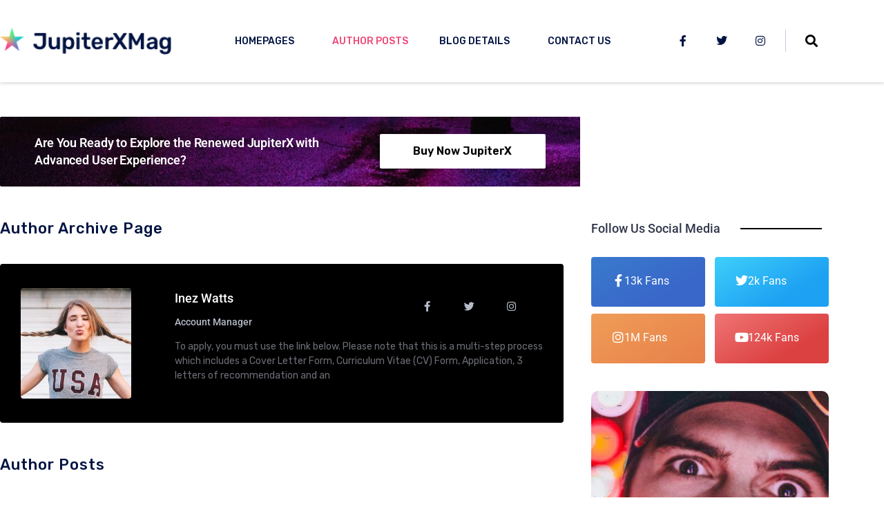

--- FILE ---
content_type: text/html; charset=UTF-8
request_url: https://jupiterx.artbees.net/magazine/author-posts/
body_size: 19417
content:
<!DOCTYPE html><html lang="en-US"><head ><style>img.lazy{min-height:1px}</style><link href="https://devasw7xy5fu5.cloudfront.net/magazine/wp-content/plugins/w3-total-cache/pub/js/lazyload.min.js?x33616" as="script">	<meta charset="UTF-8" />
	<meta name="viewport" content="width=device-width, initial-scale=1" />
	<title>Author Posts &#8211; Magazine &#8211; Website Template by Jupiter X WP Theme</title>
<meta name='robots' content='max-image-preview:large' />
<link rel="alternate" type="application/rss+xml" title="Magazine - Website Template by Jupiter X WP Theme &raquo; Feed" href="https://jupiterx.artbees.net/magazine/feed/" />
<link rel="alternate" type="application/rss+xml" title="Magazine - Website Template by Jupiter X WP Theme &raquo; Comments Feed" href="https://jupiterx.artbees.net/magazine/comments/feed/" />
<link rel="alternate" title="oEmbed (JSON)" type="application/json+oembed" href="https://jupiterx.artbees.net/magazine/wp-json/oembed/1.0/embed?url=https%3A%2F%2Fjupiterx.artbees.net%2Fmagazine%2Fauthor-posts%2F" />
<link rel="alternate" title="oEmbed (XML)" type="text/xml+oembed" href="https://jupiterx.artbees.net/magazine/wp-json/oembed/1.0/embed?url=https%3A%2F%2Fjupiterx.artbees.net%2Fmagazine%2Fauthor-posts%2F&#038;format=xml" />
<style id='wp-img-auto-sizes-contain-inline-css' type='text/css'>
img:is([sizes=auto i],[sizes^="auto," i]){contain-intrinsic-size:3000px 1500px}
/*# sourceURL=wp-img-auto-sizes-contain-inline-css */
</style>
<link rel='stylesheet' id='font-awesome-5-all-css' href='https://devasw7xy5fu5.cloudfront.net/magazine/wp-content/plugins/elementor/assets/lib/font-awesome/css/all.min.css?x33616&amp;ver=3.34.1' type='text/css' media='all' />
<link rel='stylesheet' id='font-awesome-4-shim-css' href='https://devasw7xy5fu5.cloudfront.net/magazine/wp-content/plugins/elementor/assets/lib/font-awesome/css/v4-shims.min.css?x33616&amp;ver=3.34.1' type='text/css' media='all' />
<style id='classic-theme-styles-inline-css' type='text/css'>
/*! This file is auto-generated */
.wp-block-button__link{color:#fff;background-color:#32373c;border-radius:9999px;box-shadow:none;text-decoration:none;padding:calc(.667em + 2px) calc(1.333em + 2px);font-size:1.125em}.wp-block-file__button{background:#32373c;color:#fff;text-decoration:none}
/*# sourceURL=/wp-includes/css/classic-themes.min.css */
</style>
<link rel='stylesheet' id='jet-engine-frontend-css' href='https://devasw7xy5fu5.cloudfront.net/magazine/wp-content/plugins/jet-engine/assets/css/frontend.css?x33616&amp;ver=3.8.2.1' type='text/css' media='all' />
<style id='global-styles-inline-css' type='text/css'>
:root{--wp--preset--aspect-ratio--square: 1;--wp--preset--aspect-ratio--4-3: 4/3;--wp--preset--aspect-ratio--3-4: 3/4;--wp--preset--aspect-ratio--3-2: 3/2;--wp--preset--aspect-ratio--2-3: 2/3;--wp--preset--aspect-ratio--16-9: 16/9;--wp--preset--aspect-ratio--9-16: 9/16;--wp--preset--color--black: #000000;--wp--preset--color--cyan-bluish-gray: #abb8c3;--wp--preset--color--white: #ffffff;--wp--preset--color--pale-pink: #f78da7;--wp--preset--color--vivid-red: #cf2e2e;--wp--preset--color--luminous-vivid-orange: #ff6900;--wp--preset--color--luminous-vivid-amber: #fcb900;--wp--preset--color--light-green-cyan: #7bdcb5;--wp--preset--color--vivid-green-cyan: #00d084;--wp--preset--color--pale-cyan-blue: #8ed1fc;--wp--preset--color--vivid-cyan-blue: #0693e3;--wp--preset--color--vivid-purple: #9b51e0;--wp--preset--gradient--vivid-cyan-blue-to-vivid-purple: linear-gradient(135deg,rgb(6,147,227) 0%,rgb(155,81,224) 100%);--wp--preset--gradient--light-green-cyan-to-vivid-green-cyan: linear-gradient(135deg,rgb(122,220,180) 0%,rgb(0,208,130) 100%);--wp--preset--gradient--luminous-vivid-amber-to-luminous-vivid-orange: linear-gradient(135deg,rgb(252,185,0) 0%,rgb(255,105,0) 100%);--wp--preset--gradient--luminous-vivid-orange-to-vivid-red: linear-gradient(135deg,rgb(255,105,0) 0%,rgb(207,46,46) 100%);--wp--preset--gradient--very-light-gray-to-cyan-bluish-gray: linear-gradient(135deg,rgb(238,238,238) 0%,rgb(169,184,195) 100%);--wp--preset--gradient--cool-to-warm-spectrum: linear-gradient(135deg,rgb(74,234,220) 0%,rgb(151,120,209) 20%,rgb(207,42,186) 40%,rgb(238,44,130) 60%,rgb(251,105,98) 80%,rgb(254,248,76) 100%);--wp--preset--gradient--blush-light-purple: linear-gradient(135deg,rgb(255,206,236) 0%,rgb(152,150,240) 100%);--wp--preset--gradient--blush-bordeaux: linear-gradient(135deg,rgb(254,205,165) 0%,rgb(254,45,45) 50%,rgb(107,0,62) 100%);--wp--preset--gradient--luminous-dusk: linear-gradient(135deg,rgb(255,203,112) 0%,rgb(199,81,192) 50%,rgb(65,88,208) 100%);--wp--preset--gradient--pale-ocean: linear-gradient(135deg,rgb(255,245,203) 0%,rgb(182,227,212) 50%,rgb(51,167,181) 100%);--wp--preset--gradient--electric-grass: linear-gradient(135deg,rgb(202,248,128) 0%,rgb(113,206,126) 100%);--wp--preset--gradient--midnight: linear-gradient(135deg,rgb(2,3,129) 0%,rgb(40,116,252) 100%);--wp--preset--font-size--small: 13px;--wp--preset--font-size--medium: 20px;--wp--preset--font-size--large: 36px;--wp--preset--font-size--x-large: 42px;--wp--preset--spacing--20: 0.44rem;--wp--preset--spacing--30: 0.67rem;--wp--preset--spacing--40: 1rem;--wp--preset--spacing--50: 1.5rem;--wp--preset--spacing--60: 2.25rem;--wp--preset--spacing--70: 3.38rem;--wp--preset--spacing--80: 5.06rem;--wp--preset--shadow--natural: 6px 6px 9px rgba(0, 0, 0, 0.2);--wp--preset--shadow--deep: 12px 12px 50px rgba(0, 0, 0, 0.4);--wp--preset--shadow--sharp: 6px 6px 0px rgba(0, 0, 0, 0.2);--wp--preset--shadow--outlined: 6px 6px 0px -3px rgb(255, 255, 255), 6px 6px rgb(0, 0, 0);--wp--preset--shadow--crisp: 6px 6px 0px rgb(0, 0, 0);}:where(.is-layout-flex){gap: 0.5em;}:where(.is-layout-grid){gap: 0.5em;}body .is-layout-flex{display: flex;}.is-layout-flex{flex-wrap: wrap;align-items: center;}.is-layout-flex > :is(*, div){margin: 0;}body .is-layout-grid{display: grid;}.is-layout-grid > :is(*, div){margin: 0;}:where(.wp-block-columns.is-layout-flex){gap: 2em;}:where(.wp-block-columns.is-layout-grid){gap: 2em;}:where(.wp-block-post-template.is-layout-flex){gap: 1.25em;}:where(.wp-block-post-template.is-layout-grid){gap: 1.25em;}.has-black-color{color: var(--wp--preset--color--black) !important;}.has-cyan-bluish-gray-color{color: var(--wp--preset--color--cyan-bluish-gray) !important;}.has-white-color{color: var(--wp--preset--color--white) !important;}.has-pale-pink-color{color: var(--wp--preset--color--pale-pink) !important;}.has-vivid-red-color{color: var(--wp--preset--color--vivid-red) !important;}.has-luminous-vivid-orange-color{color: var(--wp--preset--color--luminous-vivid-orange) !important;}.has-luminous-vivid-amber-color{color: var(--wp--preset--color--luminous-vivid-amber) !important;}.has-light-green-cyan-color{color: var(--wp--preset--color--light-green-cyan) !important;}.has-vivid-green-cyan-color{color: var(--wp--preset--color--vivid-green-cyan) !important;}.has-pale-cyan-blue-color{color: var(--wp--preset--color--pale-cyan-blue) !important;}.has-vivid-cyan-blue-color{color: var(--wp--preset--color--vivid-cyan-blue) !important;}.has-vivid-purple-color{color: var(--wp--preset--color--vivid-purple) !important;}.has-black-background-color{background-color: var(--wp--preset--color--black) !important;}.has-cyan-bluish-gray-background-color{background-color: var(--wp--preset--color--cyan-bluish-gray) !important;}.has-white-background-color{background-color: var(--wp--preset--color--white) !important;}.has-pale-pink-background-color{background-color: var(--wp--preset--color--pale-pink) !important;}.has-vivid-red-background-color{background-color: var(--wp--preset--color--vivid-red) !important;}.has-luminous-vivid-orange-background-color{background-color: var(--wp--preset--color--luminous-vivid-orange) !important;}.has-luminous-vivid-amber-background-color{background-color: var(--wp--preset--color--luminous-vivid-amber) !important;}.has-light-green-cyan-background-color{background-color: var(--wp--preset--color--light-green-cyan) !important;}.has-vivid-green-cyan-background-color{background-color: var(--wp--preset--color--vivid-green-cyan) !important;}.has-pale-cyan-blue-background-color{background-color: var(--wp--preset--color--pale-cyan-blue) !important;}.has-vivid-cyan-blue-background-color{background-color: var(--wp--preset--color--vivid-cyan-blue) !important;}.has-vivid-purple-background-color{background-color: var(--wp--preset--color--vivid-purple) !important;}.has-black-border-color{border-color: var(--wp--preset--color--black) !important;}.has-cyan-bluish-gray-border-color{border-color: var(--wp--preset--color--cyan-bluish-gray) !important;}.has-white-border-color{border-color: var(--wp--preset--color--white) !important;}.has-pale-pink-border-color{border-color: var(--wp--preset--color--pale-pink) !important;}.has-vivid-red-border-color{border-color: var(--wp--preset--color--vivid-red) !important;}.has-luminous-vivid-orange-border-color{border-color: var(--wp--preset--color--luminous-vivid-orange) !important;}.has-luminous-vivid-amber-border-color{border-color: var(--wp--preset--color--luminous-vivid-amber) !important;}.has-light-green-cyan-border-color{border-color: var(--wp--preset--color--light-green-cyan) !important;}.has-vivid-green-cyan-border-color{border-color: var(--wp--preset--color--vivid-green-cyan) !important;}.has-pale-cyan-blue-border-color{border-color: var(--wp--preset--color--pale-cyan-blue) !important;}.has-vivid-cyan-blue-border-color{border-color: var(--wp--preset--color--vivid-cyan-blue) !important;}.has-vivid-purple-border-color{border-color: var(--wp--preset--color--vivid-purple) !important;}.has-vivid-cyan-blue-to-vivid-purple-gradient-background{background: var(--wp--preset--gradient--vivid-cyan-blue-to-vivid-purple) !important;}.has-light-green-cyan-to-vivid-green-cyan-gradient-background{background: var(--wp--preset--gradient--light-green-cyan-to-vivid-green-cyan) !important;}.has-luminous-vivid-amber-to-luminous-vivid-orange-gradient-background{background: var(--wp--preset--gradient--luminous-vivid-amber-to-luminous-vivid-orange) !important;}.has-luminous-vivid-orange-to-vivid-red-gradient-background{background: var(--wp--preset--gradient--luminous-vivid-orange-to-vivid-red) !important;}.has-very-light-gray-to-cyan-bluish-gray-gradient-background{background: var(--wp--preset--gradient--very-light-gray-to-cyan-bluish-gray) !important;}.has-cool-to-warm-spectrum-gradient-background{background: var(--wp--preset--gradient--cool-to-warm-spectrum) !important;}.has-blush-light-purple-gradient-background{background: var(--wp--preset--gradient--blush-light-purple) !important;}.has-blush-bordeaux-gradient-background{background: var(--wp--preset--gradient--blush-bordeaux) !important;}.has-luminous-dusk-gradient-background{background: var(--wp--preset--gradient--luminous-dusk) !important;}.has-pale-ocean-gradient-background{background: var(--wp--preset--gradient--pale-ocean) !important;}.has-electric-grass-gradient-background{background: var(--wp--preset--gradient--electric-grass) !important;}.has-midnight-gradient-background{background: var(--wp--preset--gradient--midnight) !important;}.has-small-font-size{font-size: var(--wp--preset--font-size--small) !important;}.has-medium-font-size{font-size: var(--wp--preset--font-size--medium) !important;}.has-large-font-size{font-size: var(--wp--preset--font-size--large) !important;}.has-x-large-font-size{font-size: var(--wp--preset--font-size--x-large) !important;}
:where(.wp-block-post-template.is-layout-flex){gap: 1.25em;}:where(.wp-block-post-template.is-layout-grid){gap: 1.25em;}
:where(.wp-block-term-template.is-layout-flex){gap: 1.25em;}:where(.wp-block-term-template.is-layout-grid){gap: 1.25em;}
:where(.wp-block-columns.is-layout-flex){gap: 2em;}:where(.wp-block-columns.is-layout-grid){gap: 2em;}
:root :where(.wp-block-pullquote){font-size: 1.5em;line-height: 1.6;}
/*# sourceURL=global-styles-inline-css */
</style>
<link rel='stylesheet' id='contact-form-7-css' href='https://devasw7xy5fu5.cloudfront.net/magazine/wp-content/plugins/contact-form-7/includes/css/styles.css?x33616&amp;ver=6.1.4' type='text/css' media='all' />
<link rel='stylesheet' id='widget-detector-elementor-css' href='https://devasw7xy5fu5.cloudfront.net/magazine/wp-content/plugins/widget-detector-elementor/public/css/widget-detector-elementor-public.css?x33616&amp;ver=1' type='text/css' media='all' />
<link rel='stylesheet' id='jupiterx-popups-animation-css' href='https://devasw7xy5fu5.cloudfront.net/magazine/wp-content/plugins/jupiterx-core/includes/extensions/raven/assets/lib/animate/animate.min.css?x33616&amp;ver=4.14.1' type='text/css' media='all' />
<link rel='stylesheet' id='jupiterx-css' href='https://devasw7xy5fu5.cloudfront.net/magazine/wp-content/uploads/sites/266/jupiterx/compiler/jupiterx/style.css?x33616&amp;ver=1a0a8a8' type='text/css' media='all' />
<link rel='stylesheet' id='jet-menu-public-styles-css' href='https://devasw7xy5fu5.cloudfront.net/magazine/wp-content/plugins/jet-menu/assets/public/css/public.css?x33616&amp;ver=2.4.18' type='text/css' media='all' />
<link rel='stylesheet' id='jet-popup-frontend-css' href='https://devasw7xy5fu5.cloudfront.net/magazine/wp-content/plugins/jet-popup/assets/css/jet-popup-frontend.css?x33616&amp;ver=2.0.20.3' type='text/css' media='all' />
<link rel='stylesheet' id='jupiterx-elements-dynamic-styles-css' href='https://devasw7xy5fu5.cloudfront.net/magazine/wp-content/uploads/sites/266/jupiterx/compiler/jupiterx-elements-dynamic-styles/style.css?x33616&amp;ver=5b46b41' type='text/css' media='all' />
<link rel='stylesheet' id='elementor-icons-css' href='https://devasw7xy5fu5.cloudfront.net/magazine/wp-content/plugins/elementor/assets/lib/eicons/css/elementor-icons.min.css?x33616&amp;ver=5.45.0' type='text/css' media='all' />
<link rel='stylesheet' id='elementor-frontend-css' href='https://devasw7xy5fu5.cloudfront.net/magazine/wp-content/plugins/elementor/assets/css/frontend.min.css?x33616&amp;ver=3.34.1' type='text/css' media='all' />
<link rel='stylesheet' id='font-awesome-css' href='https://devasw7xy5fu5.cloudfront.net/magazine/wp-content/plugins/elementor/assets/lib/font-awesome/css/font-awesome.min.css?x33616&amp;ver=4.7.0' type='text/css' media='all' />
<link rel='stylesheet' id='jupiterx-core-raven-frontend-css' href='https://devasw7xy5fu5.cloudfront.net/magazine/wp-content/plugins/jupiterx-core/includes/extensions/raven/assets/css/frontend.min.css?x33616&amp;ver=6.9' type='text/css' media='all' />
<link rel='stylesheet' id='elementor-post-850-css' href='https://devasw7xy5fu5.cloudfront.net/magazine/wp-content/uploads/sites/266/elementor/css/post-850.css?x33616&amp;ver=1732613838' type='text/css' media='all' />
<link rel='stylesheet' id='jet-blog-css' href='https://devasw7xy5fu5.cloudfront.net/magazine/wp-content/plugins/jet-blog/assets/css/jet-blog.css?x33616&amp;ver=2.4.8' type='text/css' media='all' />
<link rel='stylesheet' id='jet-tabs-frontend-css' href='https://devasw7xy5fu5.cloudfront.net/magazine/wp-content/plugins/jet-tabs/assets/css/jet-tabs-frontend.css?x33616&amp;ver=2.2.13' type='text/css' media='all' />
<link rel='stylesheet' id='swiper-css' href='https://devasw7xy5fu5.cloudfront.net/magazine/wp-content/plugins/elementor/assets/lib/swiper/v8/css/swiper.min.css?x33616&amp;ver=8.4.5' type='text/css' media='all' />
<link rel='stylesheet' id='jet-tricks-frontend-css' href='https://devasw7xy5fu5.cloudfront.net/magazine/wp-content/plugins/jet-tricks/assets/css/jet-tricks-frontend.css?x33616&amp;ver=1.5.9' type='text/css' media='all' />
<link rel='stylesheet' id='flatpickr-css' href='https://devasw7xy5fu5.cloudfront.net/magazine/wp-content/plugins/elementor/assets/lib/flatpickr/flatpickr.min.css?x33616&amp;ver=4.6.13' type='text/css' media='all' />
<link rel='stylesheet' id='widget-heading-css' href='https://devasw7xy5fu5.cloudfront.net/magazine/wp-content/plugins/elementor/assets/css/widget-heading.min.css?x33616&amp;ver=3.34.1' type='text/css' media='all' />
<link rel='stylesheet' id='widget-social-icons-css' href='https://devasw7xy5fu5.cloudfront.net/magazine/wp-content/plugins/elementor/assets/css/widget-social-icons.min.css?x33616&amp;ver=3.34.1' type='text/css' media='all' />
<link rel='stylesheet' id='e-apple-webkit-css' href='https://devasw7xy5fu5.cloudfront.net/magazine/wp-content/plugins/elementor/assets/css/conditionals/apple-webkit.min.css?x33616&amp;ver=3.34.1' type='text/css' media='all' />
<link rel='stylesheet' id='widget-text-editor-css' href='https://devasw7xy5fu5.cloudfront.net/magazine/wp-content/plugins/elementor/assets/css/widget-text-editor.min.css?x33616&amp;ver=3.34.1' type='text/css' media='all' />
<link rel='stylesheet' id='dashicons-css' href='https://devasw7xy5fu5.cloudfront.net/magazine/wp-includes/css/dashicons.min.css?x33616&amp;ver=6.9' type='text/css' media='all' />
<link rel='stylesheet' id='widget-spacer-css' href='https://devasw7xy5fu5.cloudfront.net/magazine/wp-content/plugins/elementor/assets/css/widget-spacer.min.css?x33616&amp;ver=3.34.1' type='text/css' media='all' />
<link rel='stylesheet' id='widget-icon-box-css' href='https://devasw7xy5fu5.cloudfront.net/magazine/wp-content/plugins/elementor/assets/css/widget-icon-box.min.css?x33616&amp;ver=3.34.1' type='text/css' media='all' />
<link rel='stylesheet' id='elementor-post-65-css' href='https://devasw7xy5fu5.cloudfront.net/magazine/wp-content/uploads/sites/266/elementor/css/post-65.css?x33616&amp;ver=1732618576' type='text/css' media='all' />
<link rel='stylesheet' id='elementor-post-158-css' href='https://devasw7xy5fu5.cloudfront.net/magazine/wp-content/uploads/sites/266/elementor/css/post-158.css?x33616&amp;ver=1732613838' type='text/css' media='all' />
<link rel='stylesheet' id='elementor-post-184-css' href='https://devasw7xy5fu5.cloudfront.net/magazine/wp-content/uploads/sites/266/elementor/css/post-184.css?x33616&amp;ver=1732613838' type='text/css' media='all' />
<link rel='stylesheet' id='elementor-post-188-css' href='https://devasw7xy5fu5.cloudfront.net/magazine/wp-content/uploads/sites/266/elementor/css/post-188.css?x33616&amp;ver=1732613839' type='text/css' media='all' />
<link rel='stylesheet' id='elementor-gf-local-roboto-css' href='https://devasw7xy5fu5.cloudfront.net/magazine/wp-content/uploads/sites/266/elementor/google-fonts/css/roboto.css?x33616&amp;ver=1748053857' type='text/css' media='all' />
<link rel='stylesheet' id='elementor-gf-local-robotoslab-css' href='https://devasw7xy5fu5.cloudfront.net/magazine/wp-content/uploads/sites/266/elementor/google-fonts/css/robotoslab.css?x33616&amp;ver=1748053861' type='text/css' media='all' />
<link rel='stylesheet' id='elementor-gf-local-rubik-css' href='https://devasw7xy5fu5.cloudfront.net/magazine/wp-content/uploads/sites/266/elementor/google-fonts/css/rubik.css?x33616&amp;ver=1748053868' type='text/css' media='all' />
<link rel='stylesheet' id='elementor-icons-shared-0-css' href='https://devasw7xy5fu5.cloudfront.net/magazine/wp-content/plugins/elementor/assets/lib/font-awesome/css/fontawesome.min.css?x33616&amp;ver=5.15.3' type='text/css' media='all' />
<link rel='stylesheet' id='elementor-icons-fa-brands-css' href='https://devasw7xy5fu5.cloudfront.net/magazine/wp-content/plugins/elementor/assets/lib/font-awesome/css/brands.min.css?x33616&amp;ver=5.15.3' type='text/css' media='all' />
<link rel='stylesheet' id='elementor-icons-fa-solid-css' href='https://devasw7xy5fu5.cloudfront.net/magazine/wp-content/plugins/elementor/assets/lib/font-awesome/css/solid.min.css?x33616&amp;ver=5.15.3' type='text/css' media='all' />
<script type="text/javascript" src="https://devasw7xy5fu5.cloudfront.net/magazine/wp-content/plugins/elementor/assets/lib/font-awesome/js/v4-shims.min.js?x33616&amp;ver=3.34.1" id="font-awesome-4-shim-js"></script>
<script type="text/javascript" src="https://devasw7xy5fu5.cloudfront.net/magazine/wp-includes/js/jquery/jquery.min.js?x33616&amp;ver=3.7.1" id="jquery-core-js"></script>
<script type="text/javascript" src="https://devasw7xy5fu5.cloudfront.net/magazine/wp-includes/js/jquery/jquery-migrate.min.js?x33616&amp;ver=3.4.1" id="jquery-migrate-js"></script>
<script type="text/javascript" src="https://devasw7xy5fu5.cloudfront.net/magazine/wp-content/themes/jupiterx/lib/admin/assets/lib/webfont/webfont.min.js?x33616&amp;ver=1.6.26" id="jupiterx-webfont-js"></script>
<script type="text/javascript" id="jupiterx-webfont-js-after">
/* <![CDATA[ */
WebFont.load({
				google: {
					families: ['Rubik:100,200,300,400,500,600,700,800,900,100italic,200italic,300italic,400italic,500italic,600italic,700italic,800italic,900italic']
				}
			});
//# sourceURL=jupiterx-webfont-js-after
/* ]]> */
</script>
<script type="text/javascript" src="https://devasw7xy5fu5.cloudfront.net/magazine/wp-content/themes/jupiterx/lib/assets/dist/js/utils.min.js?x33616&amp;ver=4.14.1" id="jupiterx-utils-js"></script>
<link rel="https://api.w.org/" href="https://jupiterx.artbees.net/magazine/wp-json/" /><link rel="alternate" title="JSON" type="application/json" href="https://jupiterx.artbees.net/magazine/wp-json/wp/v2/pages/65" /><link rel="EditURI" type="application/rsd+xml" title="RSD" href="https://jupiterx.artbees.net/magazine/xmlrpc.php?rsd" />
<meta name="generator" content="WordPress 6.9" />
<link rel="canonical" href="https://jupiterx.artbees.net/magazine/author-posts/" />
<link rel='shortlink' href='https://jupiterx.artbees.net/magazine/?p=65' />
<meta name="generator" content="Elementor 3.34.1; features: additional_custom_breakpoints; settings: css_print_method-external, google_font-enabled, font_display-auto">
<style type="text/css">.recentcomments a{display:inline !important;padding:0 !important;margin:0 !important;}</style>			<style>
				.e-con.e-parent:nth-of-type(n+4):not(.e-lazyloaded):not(.e-no-lazyload),
				.e-con.e-parent:nth-of-type(n+4):not(.e-lazyloaded):not(.e-no-lazyload) * {
					background-image: none !important;
				}
				@media screen and (max-height: 1024px) {
					.e-con.e-parent:nth-of-type(n+3):not(.e-lazyloaded):not(.e-no-lazyload),
					.e-con.e-parent:nth-of-type(n+3):not(.e-lazyloaded):not(.e-no-lazyload) * {
						background-image: none !important;
					}
				}
				@media screen and (max-height: 640px) {
					.e-con.e-parent:nth-of-type(n+2):not(.e-lazyloaded):not(.e-no-lazyload),
					.e-con.e-parent:nth-of-type(n+2):not(.e-lazyloaded):not(.e-no-lazyload) * {
						background-image: none !important;
					}
				}
			</style>
			<link rel="icon" href="https://devasw7xy5fu5.cloudfront.net/magazine/wp-content/uploads/sites/266/2019/07/favicon-150x150.png?x33616" sizes="32x32" />
<link rel="icon" href="https://devasw7xy5fu5.cloudfront.net/magazine/wp-content/uploads/sites/266/2019/07/favicon.png?x33616" sizes="192x192" />
<link rel="apple-touch-icon" href="https://devasw7xy5fu5.cloudfront.net/magazine/wp-content/uploads/sites/266/2019/07/favicon.png?x33616" />
<meta name="msapplication-TileImage" content="https://devasw7xy5fu5.cloudfront.net/magazine/wp-content/uploads/sites/266/2019/07/favicon.png?x33616" />
</head><body class="wp-singular page-template page-template-full-width page-template-full-width-php page page-id-65 wp-theme-jupiterx no-js jet-mega-menu-location elementor-default elementor-kit-850 elementor-page elementor-page-65 jupiterx-header-sticky jupiterx-header-tablet-behavior-off jupiterx-header-mobile-behavior-off" itemscope="itemscope" itemtype="http://schema.org/WebPage"><a class="jupiterx-a11y jupiterx-a11y-skip-navigation-link" href="#jupiterx-main">Skip to content</a><div class="jupiterx-site"><header class="jupiterx-header jupiterx-header-custom jupiterx-header-sticky-custom" data-jupiterx-settings="{&quot;breakpoint&quot;:&quot;767.98&quot;,&quot;template&quot;:&quot;158&quot;,&quot;stickyTemplate&quot;:&quot;184&quot;,&quot;behavior&quot;:&quot;sticky&quot;,&quot;offset&quot;:&quot;150&quot;}" role="banner" itemscope="itemscope" itemtype="http://schema.org/WPHeader">		<div data-elementor-type="header" data-elementor-id="158" class="elementor elementor-158">
						<section class="elementor-section elementor-top-section elementor-element elementor-element-f1cf281 elementor-section-content-middle elementor-section-boxed elementor-section-height-default elementor-section-height-default" data-id="f1cf281" data-element_type="section" data-settings="{&quot;jet_parallax_layout_list&quot;:[{&quot;jet_parallax_layout_image&quot;:{&quot;url&quot;:&quot;&quot;,&quot;id&quot;:&quot;&quot;,&quot;size&quot;:&quot;&quot;},&quot;_id&quot;:&quot;b49a488&quot;,&quot;jet_parallax_layout_speed&quot;:{&quot;unit&quot;:&quot;%&quot;,&quot;size&quot;:&quot;50&quot;,&quot;sizes&quot;:[]},&quot;jet_parallax_layout_bg_x&quot;:&quot;50&quot;,&quot;jet_parallax_layout_bg_y&quot;:&quot;50&quot;,&quot;jet_parallax_layout_image_tablet&quot;:{&quot;url&quot;:&quot;&quot;,&quot;id&quot;:&quot;&quot;,&quot;size&quot;:&quot;&quot;},&quot;jet_parallax_layout_image_mobile&quot;:{&quot;url&quot;:&quot;&quot;,&quot;id&quot;:&quot;&quot;,&quot;size&quot;:&quot;&quot;},&quot;jet_parallax_layout_type&quot;:&quot;scroll&quot;,&quot;jet_parallax_layout_direction&quot;:&quot;1&quot;,&quot;jet_parallax_layout_fx_direction&quot;:null,&quot;jet_parallax_layout_z_index&quot;:&quot;&quot;,&quot;jet_parallax_layout_bg_x_tablet&quot;:&quot;&quot;,&quot;jet_parallax_layout_bg_x_mobile&quot;:&quot;&quot;,&quot;jet_parallax_layout_bg_y_tablet&quot;:&quot;&quot;,&quot;jet_parallax_layout_bg_y_mobile&quot;:&quot;&quot;,&quot;jet_parallax_layout_bg_size&quot;:&quot;auto&quot;,&quot;jet_parallax_layout_bg_size_tablet&quot;:&quot;&quot;,&quot;jet_parallax_layout_bg_size_mobile&quot;:&quot;&quot;,&quot;jet_parallax_layout_animation_prop&quot;:&quot;transform&quot;,&quot;jet_parallax_layout_on&quot;:[&quot;desktop&quot;,&quot;tablet&quot;]}]}">
						<div class="elementor-container elementor-column-gap-no">
					<div class="elementor-column elementor-col-33 elementor-top-column elementor-element elementor-element-2e41ea3" data-id="2e41ea3" data-element_type="column">
			<div class="elementor-widget-wrap elementor-element-populated">
						<div class="elementor-element elementor-element-f2bd702 elementor-widget elementor-widget-raven-site-logo" data-id="f2bd702" data-element_type="widget" data-widget_type="raven-site-logo.default">
				<div class="elementor-widget-container">
							<div class="raven-widget-wrapper">
			<div class="raven-site-logo raven-site-logo-customizer">
									<a class="raven-site-logo-link" href="https://jupiterx.artbees.net/magazine">
								<picture><img src="https://devasw7xy5fu5.cloudfront.net/magazine/wp-content/uploads/sites/266/2019/07/primary-logo.png?x33616" alt="Magazine - Website Template by Jupiter X WP Theme" data-no-lazy="1" /></picture>									</a>
							</div>
		</div>
						</div>
				</div>
					</div>
		</div>
				<div class="elementor-column elementor-col-33 elementor-top-column elementor-element elementor-element-16680ff" data-id="16680ff" data-element_type="column">
			<div class="elementor-widget-wrap elementor-element-populated">
						<div class="elementor-element elementor-element-2eefe9b raven-nav-menu-align-right raven-breakpoint-tablet raven-nav-menu-stretch elementor-widget elementor-widget-raven-nav-menu" data-id="2eefe9b" data-element_type="widget" data-settings="{&quot;submenu_space_between&quot;:{&quot;unit&quot;:&quot;px&quot;,&quot;size&quot;:&quot;20&quot;,&quot;sizes&quot;:[]},&quot;submenu_icon&quot;:&quot;&lt;svg 0=\&quot;fas fa-chevron-down\&quot; class=\&quot;e-font-icon-svg e-fas-chevron-down\&quot;&gt;\n\t\t\t\t\t&lt;use xlink:href=\&quot;#fas-chevron-down\&quot;&gt;\n\t\t\t\t\t\t&lt;symbol id=\&quot;fas-chevron-down\&quot; viewBox=\&quot;0 0 448 512\&quot;&gt;\n\t\t\t\t\t\t\t&lt;path d=\&quot;M207.029 381.476L12.686 187.132c-9.373-9.373-9.373-24.569 0-33.941l22.667-22.667c9.357-9.357 24.522-9.375 33.901-.04L224 284.505l154.745-154.021c9.379-9.335 24.544-9.317 33.901.04l22.667 22.667c9.373 9.373 9.373 24.569 0 33.941L240.971 381.476c-9.373 9.372-24.569 9.372-33.942 0z\&quot;&gt;&lt;\/path&gt;\n\t\t\t\t\t\t&lt;\/symbol&gt;\n\t\t\t\t\t&lt;\/use&gt;\n\t\t\t\t&lt;\/svg&gt;&quot;,&quot;full_width&quot;:&quot;stretch&quot;,&quot;mobile_layout&quot;:&quot;dropdown&quot;,&quot;submenu_opening_position&quot;:&quot;bottom&quot;}" data-widget_type="raven-nav-menu.default">
				<div class="elementor-widget-container">
							<nav class="raven-nav-menu-main raven-nav-menu-horizontal raven-nav-menu-tablet- raven-nav-menu-mobile- raven-nav-icons-hidden-tablet raven-nav-icons-hidden-mobile">
			<ul id="menu-2eefe9b" class="raven-nav-menu"><li class="menu-item menu-item-type-post_type menu-item-object-page menu-item-home menu-item-has-children menu-item-156"><a href="https://jupiterx.artbees.net/magazine/" class="raven-menu-item raven-link-item ">Homepages</a>
<ul class="0 sub-menu raven-submenu">
	<li class="menu-item menu-item-type-post_type menu-item-object-page menu-item-155"><a href="https://jupiterx.artbees.net/magazine/home-featured-v1/" class="raven-submenu-item raven-link-item ">Home Featured v1</a></li>
	<li class="menu-item menu-item-type-post_type menu-item-object-page menu-item-154"><a href="https://jupiterx.artbees.net/magazine/home-featured-v2/" class="raven-submenu-item raven-link-item ">Home Featured v2</a></li>
	<li class="menu-item menu-item-type-post_type menu-item-object-page menu-item-153"><a href="https://jupiterx.artbees.net/magazine/home-featured-v3/" class="raven-submenu-item raven-link-item ">Home Featured v3</a></li>
	<li class="menu-item menu-item-type-post_type menu-item-object-page menu-item-625"><a href="https://jupiterx.artbees.net/magazine/home-featured-v4/" class="raven-submenu-item raven-link-item ">Home Featured v4</a></li>
</ul>
</li>
<li class="menu-item menu-item-type-post_type menu-item-object-page current-menu-item page_item page-item-65 current_page_item menu-item-152"><a href="https://jupiterx.artbees.net/magazine/author-posts/" aria-current="page" class="raven-menu-item raven-link-item  raven-menu-item-active">Author Posts</a></li>
<li class="menu-item menu-item-type-custom menu-item-object-custom menu-item-has-children menu-item-157"><a href="#" class="raven-menu-item raven-link-item ">Blog Details</a>
<ul class="0 sub-menu raven-submenu">
	<li class="menu-item menu-item-type-custom menu-item-object-custom menu-item-804"><a href="https://jupiterx.artbees.net/magazine/2019/07/28/consectetur-adipiscing-elit/" class="raven-submenu-item raven-link-item ">Blog Details With Sidebar</a></li>
	<li class="menu-item menu-item-type-post_type menu-item-object-page menu-item-1036"><a href="https://jupiterx.artbees.net/magazine/blog-single/" class="raven-submenu-item raven-link-item ">Blog Single</a></li>
</ul>
</li>
<li class="menu-item menu-item-type-post_type menu-item-object-page menu-item-150"><a href="https://jupiterx.artbees.net/magazine/contact-us/" class="raven-menu-item raven-link-item ">Contact Us</a></li>
</ul>		</nav>

		<div class="raven-nav-menu-toggle">

						<div class="raven-nav-menu-toggle-button ">
								<span class="fa fa-bars"></span>
								</div>

		</div>
		<nav class="raven-nav-icons-hidden-tablet raven-nav-icons-hidden-mobile raven-nav-menu-mobile raven-nav-menu-dropdown">
									<div class="raven-container">
				<ul id="menu-mobile-2eefe9b" class="raven-nav-menu"><li class="menu-item menu-item-type-post_type menu-item-object-page menu-item-home menu-item-has-children menu-item-156"><a href="https://jupiterx.artbees.net/magazine/" class="raven-menu-item raven-link-item ">Homepages</a>
<ul class="0 sub-menu raven-submenu">
	<li class="menu-item menu-item-type-post_type menu-item-object-page menu-item-155"><a href="https://jupiterx.artbees.net/magazine/home-featured-v1/" class="raven-submenu-item raven-link-item ">Home Featured v1</a></li>
	<li class="menu-item menu-item-type-post_type menu-item-object-page menu-item-154"><a href="https://jupiterx.artbees.net/magazine/home-featured-v2/" class="raven-submenu-item raven-link-item ">Home Featured v2</a></li>
	<li class="menu-item menu-item-type-post_type menu-item-object-page menu-item-153"><a href="https://jupiterx.artbees.net/magazine/home-featured-v3/" class="raven-submenu-item raven-link-item ">Home Featured v3</a></li>
	<li class="menu-item menu-item-type-post_type menu-item-object-page menu-item-625"><a href="https://jupiterx.artbees.net/magazine/home-featured-v4/" class="raven-submenu-item raven-link-item ">Home Featured v4</a></li>
</ul>
</li>
<li class="menu-item menu-item-type-post_type menu-item-object-page current-menu-item page_item page-item-65 current_page_item menu-item-152"><a href="https://jupiterx.artbees.net/magazine/author-posts/" aria-current="page" class="raven-menu-item raven-link-item  raven-menu-item-active">Author Posts</a></li>
<li class="menu-item menu-item-type-custom menu-item-object-custom menu-item-has-children menu-item-157"><a href="#" class="raven-menu-item raven-link-item ">Blog Details</a>
<ul class="0 sub-menu raven-submenu">
	<li class="menu-item menu-item-type-custom menu-item-object-custom menu-item-804"><a href="https://jupiterx.artbees.net/magazine/2019/07/28/consectetur-adipiscing-elit/" class="raven-submenu-item raven-link-item ">Blog Details With Sidebar</a></li>
	<li class="menu-item menu-item-type-post_type menu-item-object-page menu-item-1036"><a href="https://jupiterx.artbees.net/magazine/blog-single/" class="raven-submenu-item raven-link-item ">Blog Single</a></li>
</ul>
</li>
<li class="menu-item menu-item-type-post_type menu-item-object-page menu-item-150"><a href="https://jupiterx.artbees.net/magazine/contact-us/" class="raven-menu-item raven-link-item ">Contact Us</a></li>
</ul>			</div>
		</nav>
						</div>
				</div>
					</div>
		</div>
				<div class="elementor-column elementor-col-33 elementor-top-column elementor-element elementor-element-903bf14 elementor-hidden-phone raven-column-flex-end raven-column-flex-horizontal" data-id="903bf14" data-element_type="column">
			<div class="elementor-widget-wrap elementor-element-populated">
						<div class="elementor-element elementor-element-78d95ad elementor-hidden-phone elementor-shape-rounded elementor-grid-0 e-grid-align-center elementor-widget elementor-widget-social-icons" data-id="78d95ad" data-element_type="widget" data-widget_type="social-icons.default">
				<div class="elementor-widget-container">
							<div class="elementor-social-icons-wrapper elementor-grid" role="list">
							<span class="elementor-grid-item" role="listitem">
					<a class="elementor-icon elementor-social-icon elementor-social-icon-facebook-f elementor-repeater-item-9cb2d0d" href="https://www.facebook.com/artbees" target="_blank">
						<span class="elementor-screen-only">Facebook-f</span>
						<i aria-hidden="true" class="fab fa-facebook-f"></i>					</a>
				</span>
							<span class="elementor-grid-item" role="listitem">
					<a class="elementor-icon elementor-social-icon elementor-social-icon-twitter elementor-repeater-item-cfb9dbf" href="https://twitter.com/artbees_design" target="_blank">
						<span class="elementor-screen-only">Twitter</span>
						<i aria-hidden="true" class="fab fa-twitter"></i>					</a>
				</span>
							<span class="elementor-grid-item" role="listitem">
					<a class="elementor-icon elementor-social-icon elementor-social-icon-instagram elementor-repeater-item-7d643db" href="https://www.instagram.com/artbees/" target="_blank">
						<span class="elementor-screen-only">Instagram</span>
						<i aria-hidden="true" class="fab fa-instagram"></i>					</a>
				</span>
					</div>
						</div>
				</div>
				<div class="elementor-element elementor-element-7674997 elementor-hidden-phone elementor-widget elementor-widget-raven-search-form" data-id="7674997" data-element_type="widget" data-settings="{&quot;_skin&quot;:&quot;full&quot;}" data-widget_type="raven-search-form.full">
				<div class="elementor-widget-container">
							<form class="raven-search-form raven-search-form-full" method="get" action="https://jupiterx.artbees.net/magazine/" role="search">
			<div class="raven-search-form-container">
										<span class="raven-search-form-button raven-search-form-toggle raven-search-form-button-svg" tabindex="-1">
							<i class="fas fa-search"></i>						</span>
									</div>
			<div class="raven-search-form-lightbox">
				<span class="raven-search-form-close" tabindex="-1">&times;</span>
				<label class="elementor-screen-only" for="raven-search-form-input">Search</label>
				<input id="raven-search-form-input" class="raven-search-form-input" type="search" name="s" placeholder="Search..." />
			</div>
					</form>
						</div>
				</div>
					</div>
		</div>
					</div>
		</section>
				<section class="elementor-section elementor-top-section elementor-element elementor-element-edce4a1 elementor-section-boxed elementor-section-height-default elementor-section-height-default" data-id="edce4a1" data-element_type="section" data-settings="{&quot;jet_parallax_layout_list&quot;:[{&quot;jet_parallax_layout_image&quot;:{&quot;url&quot;:&quot;&quot;,&quot;id&quot;:&quot;&quot;,&quot;size&quot;:&quot;&quot;},&quot;_id&quot;:&quot;0f1387f&quot;,&quot;jet_parallax_layout_speed&quot;:{&quot;unit&quot;:&quot;%&quot;,&quot;size&quot;:&quot;50&quot;,&quot;sizes&quot;:[]},&quot;jet_parallax_layout_bg_x&quot;:&quot;50&quot;,&quot;jet_parallax_layout_bg_y&quot;:&quot;50&quot;,&quot;jet_parallax_layout_image_tablet&quot;:{&quot;url&quot;:&quot;&quot;,&quot;id&quot;:&quot;&quot;,&quot;size&quot;:&quot;&quot;},&quot;jet_parallax_layout_image_mobile&quot;:{&quot;url&quot;:&quot;&quot;,&quot;id&quot;:&quot;&quot;,&quot;size&quot;:&quot;&quot;},&quot;jet_parallax_layout_type&quot;:&quot;scroll&quot;,&quot;jet_parallax_layout_direction&quot;:&quot;1&quot;,&quot;jet_parallax_layout_fx_direction&quot;:null,&quot;jet_parallax_layout_z_index&quot;:&quot;&quot;,&quot;jet_parallax_layout_bg_x_tablet&quot;:&quot;&quot;,&quot;jet_parallax_layout_bg_x_mobile&quot;:&quot;&quot;,&quot;jet_parallax_layout_bg_y_tablet&quot;:&quot;&quot;,&quot;jet_parallax_layout_bg_y_mobile&quot;:&quot;&quot;,&quot;jet_parallax_layout_bg_size&quot;:&quot;auto&quot;,&quot;jet_parallax_layout_bg_size_tablet&quot;:&quot;&quot;,&quot;jet_parallax_layout_bg_size_mobile&quot;:&quot;&quot;,&quot;jet_parallax_layout_animation_prop&quot;:&quot;transform&quot;,&quot;jet_parallax_layout_on&quot;:[&quot;desktop&quot;,&quot;tablet&quot;]}],&quot;background_background&quot;:&quot;classic&quot;}">
						<div class="elementor-container elementor-column-gap-no">
					<div class="elementor-column elementor-col-100 elementor-top-column elementor-element elementor-element-5c4d9ff" data-id="5c4d9ff" data-element_type="column">
			<div class="elementor-widget-wrap elementor-element-populated">
						<section class="elementor-section elementor-inner-section elementor-element elementor-element-cfadee8 elementor-section-boxed elementor-section-height-default elementor-section-height-default" data-id="cfadee8" data-element_type="section" data-settings="{&quot;jet_parallax_layout_list&quot;:[{&quot;jet_parallax_layout_image&quot;:{&quot;url&quot;:&quot;&quot;,&quot;id&quot;:&quot;&quot;,&quot;size&quot;:&quot;&quot;},&quot;_id&quot;:&quot;c111cbd&quot;,&quot;jet_parallax_layout_speed&quot;:{&quot;unit&quot;:&quot;%&quot;,&quot;size&quot;:&quot;50&quot;,&quot;sizes&quot;:[]},&quot;jet_parallax_layout_bg_x&quot;:&quot;50&quot;,&quot;jet_parallax_layout_bg_y&quot;:&quot;50&quot;,&quot;jet_parallax_layout_image_tablet&quot;:{&quot;url&quot;:&quot;&quot;,&quot;id&quot;:&quot;&quot;,&quot;size&quot;:&quot;&quot;},&quot;jet_parallax_layout_image_mobile&quot;:{&quot;url&quot;:&quot;&quot;,&quot;id&quot;:&quot;&quot;,&quot;size&quot;:&quot;&quot;},&quot;jet_parallax_layout_type&quot;:&quot;scroll&quot;,&quot;jet_parallax_layout_direction&quot;:&quot;1&quot;,&quot;jet_parallax_layout_fx_direction&quot;:null,&quot;jet_parallax_layout_z_index&quot;:&quot;&quot;,&quot;jet_parallax_layout_bg_x_tablet&quot;:&quot;&quot;,&quot;jet_parallax_layout_bg_x_mobile&quot;:&quot;&quot;,&quot;jet_parallax_layout_bg_y_tablet&quot;:&quot;&quot;,&quot;jet_parallax_layout_bg_y_mobile&quot;:&quot;&quot;,&quot;jet_parallax_layout_bg_size&quot;:&quot;auto&quot;,&quot;jet_parallax_layout_bg_size_tablet&quot;:&quot;&quot;,&quot;jet_parallax_layout_bg_size_mobile&quot;:&quot;&quot;,&quot;jet_parallax_layout_animation_prop&quot;:&quot;transform&quot;,&quot;jet_parallax_layout_on&quot;:[&quot;desktop&quot;,&quot;tablet&quot;]}],&quot;background_background&quot;:&quot;classic&quot;}">
						<div class="elementor-container elementor-column-gap-no">
					<div class="elementor-column elementor-col-50 elementor-inner-column elementor-element elementor-element-2e385e3" data-id="2e385e3" data-element_type="column">
			<div class="elementor-widget-wrap elementor-element-populated">
						<div class="elementor-element elementor-element-6d46296 elementor-widget elementor-widget-heading" data-id="6d46296" data-element_type="widget" data-widget_type="heading.default">
				<div class="elementor-widget-container">
					<h2 class="elementor-heading-title elementor-size-default">Are You Ready to Explore the Renewed JupiterX 
with Advanced User Experience?</h2>				</div>
				</div>
					</div>
		</div>
				<div class="elementor-column elementor-col-50 elementor-inner-column elementor-element elementor-element-0843ee6" data-id="0843ee6" data-element_type="column">
			<div class="elementor-widget-wrap elementor-element-populated">
						<div class="elementor-element elementor-element-07ec9e5 elementor-align-right elementor-widget elementor-widget-raven-button" data-id="07ec9e5" data-element_type="widget" data-settings="{&quot;turn_to_popup_action_button&quot;:&quot;no&quot;}" data-widget_type="raven-button.default">
				<div class="elementor-widget-container">
							<div class="raven-widget-wrapper">
			<a class="raven-button raven-button-widget-normal-effect-none  raven-button-text-align-center raven-button-link elementor-animation-none" href="https://themeforest.net/item/jupiter-multipurpose-responsive-theme/5177775?ref=artbees&#038;UTM_source=MagazineJupiterXCTAs&#038;UTM_medium=JupiterXTemplateDemoBodyCTA">				<div class="raven-button-overlay" ></div>
				<span class="raven-button-content">
					
					<div class="button-text-container">
												<div class="raven-button-texts-wrapper">
							<div class="button-text">
								<span class="raven-button-text">
									Buy Now JupiterX								</span>
							</div>
													</div>
											</div>
					
									</span>
			</a>		</div>
						</div>
				</div>
					</div>
		</div>
					</div>
		</section>
					</div>
		</div>
					</div>
		</section>
				</div>
				<div data-elementor-type="header" data-elementor-id="184" class="elementor elementor-184">
						<section class="elementor-section elementor-top-section elementor-element elementor-element-842330d elementor-section-content-middle elementor-hidden-tablet elementor-hidden-phone elementor-section-boxed elementor-section-height-default elementor-section-height-default" data-id="842330d" data-element_type="section" data-settings="{&quot;jet_parallax_layout_list&quot;:[{&quot;jet_parallax_layout_image&quot;:{&quot;url&quot;:&quot;&quot;,&quot;id&quot;:&quot;&quot;,&quot;size&quot;:&quot;&quot;},&quot;_id&quot;:&quot;b49a488&quot;,&quot;jet_parallax_layout_image_tablet&quot;:{&quot;url&quot;:&quot;&quot;,&quot;id&quot;:&quot;&quot;,&quot;size&quot;:&quot;&quot;},&quot;jet_parallax_layout_image_mobile&quot;:{&quot;url&quot;:&quot;&quot;,&quot;id&quot;:&quot;&quot;,&quot;size&quot;:&quot;&quot;},&quot;jet_parallax_layout_speed&quot;:{&quot;unit&quot;:&quot;%&quot;,&quot;size&quot;:&quot;50&quot;,&quot;sizes&quot;:[]},&quot;jet_parallax_layout_type&quot;:&quot;scroll&quot;,&quot;jet_parallax_layout_z_index&quot;:&quot;&quot;,&quot;jet_parallax_layout_bg_x&quot;:&quot;50&quot;,&quot;jet_parallax_layout_bg_y&quot;:&quot;50&quot;,&quot;jet_parallax_layout_bg_size&quot;:&quot;auto&quot;,&quot;jet_parallax_layout_animation_prop&quot;:&quot;transform&quot;,&quot;jet_parallax_layout_on&quot;:[&quot;desktop&quot;,&quot;tablet&quot;],&quot;jet_parallax_layout_direction&quot;:&quot;1&quot;,&quot;jet_parallax_layout_fx_direction&quot;:null,&quot;jet_parallax_layout_bg_x_tablet&quot;:&quot;&quot;,&quot;jet_parallax_layout_bg_x_mobile&quot;:&quot;&quot;,&quot;jet_parallax_layout_bg_y_tablet&quot;:&quot;&quot;,&quot;jet_parallax_layout_bg_y_mobile&quot;:&quot;&quot;,&quot;jet_parallax_layout_bg_size_tablet&quot;:&quot;&quot;,&quot;jet_parallax_layout_bg_size_mobile&quot;:&quot;&quot;}],&quot;background_background&quot;:&quot;classic&quot;}">
						<div class="elementor-container elementor-column-gap-no">
					<div class="elementor-column elementor-col-33 elementor-top-column elementor-element elementor-element-3760700" data-id="3760700" data-element_type="column">
			<div class="elementor-widget-wrap elementor-element-populated">
						<div class="elementor-element elementor-element-d67080c elementor-widget elementor-widget-raven-site-logo" data-id="d67080c" data-element_type="widget" data-widget_type="raven-site-logo.default">
				<div class="elementor-widget-container">
							<div class="raven-widget-wrapper">
			<div class="raven-site-logo raven-site-logo-customizer">
									<a class="raven-site-logo-link" href="https://jupiterx.artbees.net/magazine">
								<picture><img src="https://devasw7xy5fu5.cloudfront.net/magazine/wp-content/uploads/sites/266/2019/07/primary-logo.png?x33616" alt="Magazine - Website Template by Jupiter X WP Theme" data-no-lazy="1" /></picture>									</a>
							</div>
		</div>
						</div>
				</div>
					</div>
		</div>
				<div class="elementor-column elementor-col-33 elementor-top-column elementor-element elementor-element-31dd11a" data-id="31dd11a" data-element_type="column">
			<div class="elementor-widget-wrap elementor-element-populated">
						<div class="elementor-element elementor-element-be9fa4b raven-nav-menu-align-right raven-breakpoint-tablet raven-nav-menu-stretch elementor-widget elementor-widget-raven-nav-menu" data-id="be9fa4b" data-element_type="widget" data-settings="{&quot;submenu_space_between&quot;:{&quot;unit&quot;:&quot;px&quot;,&quot;size&quot;:&quot;20&quot;,&quot;sizes&quot;:[]},&quot;submenu_icon&quot;:&quot;&lt;svg 0=\&quot;fas fa-chevron-down\&quot; class=\&quot;e-font-icon-svg e-fas-chevron-down\&quot;&gt;\n\t\t\t\t\t&lt;use xlink:href=\&quot;#fas-chevron-down\&quot;&gt;\n\t\t\t\t\t\t&lt;symbol id=\&quot;fas-chevron-down\&quot; viewBox=\&quot;0 0 448 512\&quot;&gt;\n\t\t\t\t\t\t\t&lt;path d=\&quot;M207.029 381.476L12.686 187.132c-9.373-9.373-9.373-24.569 0-33.941l22.667-22.667c9.357-9.357 24.522-9.375 33.901-.04L224 284.505l154.745-154.021c9.379-9.335 24.544-9.317 33.901.04l22.667 22.667c9.373 9.373 9.373 24.569 0 33.941L240.971 381.476c-9.373 9.372-24.569 9.372-33.942 0z\&quot;&gt;&lt;\/path&gt;\n\t\t\t\t\t\t&lt;\/symbol&gt;\n\t\t\t\t\t&lt;\/use&gt;\n\t\t\t\t&lt;\/svg&gt;&quot;,&quot;full_width&quot;:&quot;stretch&quot;,&quot;mobile_layout&quot;:&quot;dropdown&quot;,&quot;submenu_opening_position&quot;:&quot;bottom&quot;}" data-widget_type="raven-nav-menu.default">
				<div class="elementor-widget-container">
							<nav class="raven-nav-menu-main raven-nav-menu-horizontal raven-nav-menu-tablet- raven-nav-menu-mobile- raven-nav-icons-hidden-tablet raven-nav-icons-hidden-mobile">
			<ul id="menu-be9fa4b" class="raven-nav-menu"><li class="menu-item menu-item-type-post_type menu-item-object-page menu-item-home menu-item-has-children menu-item-156"><a href="https://jupiterx.artbees.net/magazine/" class="raven-menu-item raven-link-item ">Homepages</a>
<ul class="0 sub-menu raven-submenu">
	<li class="menu-item menu-item-type-post_type menu-item-object-page menu-item-155"><a href="https://jupiterx.artbees.net/magazine/home-featured-v1/" class="raven-submenu-item raven-link-item ">Home Featured v1</a></li>
	<li class="menu-item menu-item-type-post_type menu-item-object-page menu-item-154"><a href="https://jupiterx.artbees.net/magazine/home-featured-v2/" class="raven-submenu-item raven-link-item ">Home Featured v2</a></li>
	<li class="menu-item menu-item-type-post_type menu-item-object-page menu-item-153"><a href="https://jupiterx.artbees.net/magazine/home-featured-v3/" class="raven-submenu-item raven-link-item ">Home Featured v3</a></li>
	<li class="menu-item menu-item-type-post_type menu-item-object-page menu-item-625"><a href="https://jupiterx.artbees.net/magazine/home-featured-v4/" class="raven-submenu-item raven-link-item ">Home Featured v4</a></li>
</ul>
</li>
<li class="menu-item menu-item-type-post_type menu-item-object-page current-menu-item page_item page-item-65 current_page_item menu-item-152"><a href="https://jupiterx.artbees.net/magazine/author-posts/" aria-current="page" class="raven-menu-item raven-link-item  raven-menu-item-active">Author Posts</a></li>
<li class="menu-item menu-item-type-custom menu-item-object-custom menu-item-has-children menu-item-157"><a href="#" class="raven-menu-item raven-link-item ">Blog Details</a>
<ul class="0 sub-menu raven-submenu">
	<li class="menu-item menu-item-type-custom menu-item-object-custom menu-item-804"><a href="https://jupiterx.artbees.net/magazine/2019/07/28/consectetur-adipiscing-elit/" class="raven-submenu-item raven-link-item ">Blog Details With Sidebar</a></li>
	<li class="menu-item menu-item-type-post_type menu-item-object-page menu-item-1036"><a href="https://jupiterx.artbees.net/magazine/blog-single/" class="raven-submenu-item raven-link-item ">Blog Single</a></li>
</ul>
</li>
<li class="menu-item menu-item-type-post_type menu-item-object-page menu-item-150"><a href="https://jupiterx.artbees.net/magazine/contact-us/" class="raven-menu-item raven-link-item ">Contact Us</a></li>
</ul>		</nav>

		<div class="raven-nav-menu-toggle">

						<div class="raven-nav-menu-toggle-button ">
								<span class="fa fa-bars"></span>
								</div>

		</div>
		<nav class="raven-nav-icons-hidden-tablet raven-nav-icons-hidden-mobile raven-nav-menu-mobile raven-nav-menu-dropdown">
									<div class="raven-container">
				<ul id="menu-mobile-be9fa4b" class="raven-nav-menu"><li class="menu-item menu-item-type-post_type menu-item-object-page menu-item-home menu-item-has-children menu-item-156"><a href="https://jupiterx.artbees.net/magazine/" class="raven-menu-item raven-link-item ">Homepages</a>
<ul class="0 sub-menu raven-submenu">
	<li class="menu-item menu-item-type-post_type menu-item-object-page menu-item-155"><a href="https://jupiterx.artbees.net/magazine/home-featured-v1/" class="raven-submenu-item raven-link-item ">Home Featured v1</a></li>
	<li class="menu-item menu-item-type-post_type menu-item-object-page menu-item-154"><a href="https://jupiterx.artbees.net/magazine/home-featured-v2/" class="raven-submenu-item raven-link-item ">Home Featured v2</a></li>
	<li class="menu-item menu-item-type-post_type menu-item-object-page menu-item-153"><a href="https://jupiterx.artbees.net/magazine/home-featured-v3/" class="raven-submenu-item raven-link-item ">Home Featured v3</a></li>
	<li class="menu-item menu-item-type-post_type menu-item-object-page menu-item-625"><a href="https://jupiterx.artbees.net/magazine/home-featured-v4/" class="raven-submenu-item raven-link-item ">Home Featured v4</a></li>
</ul>
</li>
<li class="menu-item menu-item-type-post_type menu-item-object-page current-menu-item page_item page-item-65 current_page_item menu-item-152"><a href="https://jupiterx.artbees.net/magazine/author-posts/" aria-current="page" class="raven-menu-item raven-link-item  raven-menu-item-active">Author Posts</a></li>
<li class="menu-item menu-item-type-custom menu-item-object-custom menu-item-has-children menu-item-157"><a href="#" class="raven-menu-item raven-link-item ">Blog Details</a>
<ul class="0 sub-menu raven-submenu">
	<li class="menu-item menu-item-type-custom menu-item-object-custom menu-item-804"><a href="https://jupiterx.artbees.net/magazine/2019/07/28/consectetur-adipiscing-elit/" class="raven-submenu-item raven-link-item ">Blog Details With Sidebar</a></li>
	<li class="menu-item menu-item-type-post_type menu-item-object-page menu-item-1036"><a href="https://jupiterx.artbees.net/magazine/blog-single/" class="raven-submenu-item raven-link-item ">Blog Single</a></li>
</ul>
</li>
<li class="menu-item menu-item-type-post_type menu-item-object-page menu-item-150"><a href="https://jupiterx.artbees.net/magazine/contact-us/" class="raven-menu-item raven-link-item ">Contact Us</a></li>
</ul>			</div>
		</nav>
						</div>
				</div>
					</div>
		</div>
				<div class="elementor-column elementor-col-33 elementor-top-column elementor-element elementor-element-c522f69 elementor-hidden-phone raven-column-flex-end raven-column-flex-horizontal" data-id="c522f69" data-element_type="column">
			<div class="elementor-widget-wrap elementor-element-populated">
						<div class="elementor-element elementor-element-d858c14 elementor-hidden-phone elementor-shape-rounded elementor-grid-0 e-grid-align-center elementor-widget elementor-widget-social-icons" data-id="d858c14" data-element_type="widget" data-widget_type="social-icons.default">
				<div class="elementor-widget-container">
							<div class="elementor-social-icons-wrapper elementor-grid" role="list">
							<span class="elementor-grid-item" role="listitem">
					<a class="elementor-icon elementor-social-icon elementor-social-icon-facebook-f elementor-repeater-item-9cb2d0d" href="https://www.facebook.com/artbees" target="_blank">
						<span class="elementor-screen-only">Facebook-f</span>
						<i aria-hidden="true" class="fab fa-facebook-f"></i>					</a>
				</span>
							<span class="elementor-grid-item" role="listitem">
					<a class="elementor-icon elementor-social-icon elementor-social-icon-twitter elementor-repeater-item-cfb9dbf" href="https://twitter.com/artbees_design" target="_blank">
						<span class="elementor-screen-only">Twitter</span>
						<i aria-hidden="true" class="fab fa-twitter"></i>					</a>
				</span>
							<span class="elementor-grid-item" role="listitem">
					<a class="elementor-icon elementor-social-icon elementor-social-icon-instagram elementor-repeater-item-7d643db" href="https://www.instagram.com/artbees/" target="_blank">
						<span class="elementor-screen-only">Instagram</span>
						<i aria-hidden="true" class="fab fa-instagram"></i>					</a>
				</span>
					</div>
						</div>
				</div>
				<div class="elementor-element elementor-element-e6879df elementor-hidden-phone elementor-widget elementor-widget-raven-search-form" data-id="e6879df" data-element_type="widget" data-settings="{&quot;_skin&quot;:&quot;full&quot;}" data-widget_type="raven-search-form.full">
				<div class="elementor-widget-container">
							<form class="raven-search-form raven-search-form-full" method="get" action="https://jupiterx.artbees.net/magazine/" role="search">
			<div class="raven-search-form-container">
										<span class="raven-search-form-button raven-search-form-toggle raven-search-form-button-svg" tabindex="-1">
							<i class="fas fa-search"></i>						</span>
									</div>
			<div class="raven-search-form-lightbox">
				<span class="raven-search-form-close" tabindex="-1">&times;</span>
				<label class="elementor-screen-only" for="raven-search-form-input">Search</label>
				<input id="raven-search-form-input" class="raven-search-form-input" type="search" name="s" placeholder="Search..." />
			</div>
					</form>
						</div>
				</div>
					</div>
		</div>
					</div>
		</section>
				</div>
		</header><main id="jupiterx-main" class="jupiterx-main">		<div data-elementor-type="wp-post" data-elementor-id="65" class="elementor elementor-65">
						<section class="elementor-section elementor-top-section elementor-element elementor-element-af9dcde elementor-section-boxed elementor-section-height-default elementor-section-height-default" data-id="af9dcde" data-element_type="section" data-settings="{&quot;jet_parallax_layout_list&quot;:[{&quot;jet_parallax_layout_image&quot;:{&quot;url&quot;:&quot;&quot;,&quot;id&quot;:&quot;&quot;,&quot;size&quot;:&quot;&quot;},&quot;_id&quot;:&quot;f031995&quot;,&quot;jet_parallax_layout_speed&quot;:{&quot;unit&quot;:&quot;%&quot;,&quot;size&quot;:&quot;50&quot;,&quot;sizes&quot;:[]},&quot;jet_parallax_layout_bg_x&quot;:&quot;50&quot;,&quot;jet_parallax_layout_bg_y&quot;:&quot;50&quot;,&quot;jet_parallax_layout_image_tablet&quot;:{&quot;url&quot;:&quot;&quot;,&quot;id&quot;:&quot;&quot;,&quot;size&quot;:&quot;&quot;},&quot;jet_parallax_layout_image_mobile&quot;:{&quot;url&quot;:&quot;&quot;,&quot;id&quot;:&quot;&quot;,&quot;size&quot;:&quot;&quot;},&quot;jet_parallax_layout_type&quot;:&quot;scroll&quot;,&quot;jet_parallax_layout_direction&quot;:&quot;1&quot;,&quot;jet_parallax_layout_fx_direction&quot;:null,&quot;jet_parallax_layout_z_index&quot;:&quot;&quot;,&quot;jet_parallax_layout_bg_x_tablet&quot;:&quot;&quot;,&quot;jet_parallax_layout_bg_x_mobile&quot;:&quot;&quot;,&quot;jet_parallax_layout_bg_y_tablet&quot;:&quot;&quot;,&quot;jet_parallax_layout_bg_y_mobile&quot;:&quot;&quot;,&quot;jet_parallax_layout_bg_size&quot;:&quot;auto&quot;,&quot;jet_parallax_layout_bg_size_tablet&quot;:&quot;&quot;,&quot;jet_parallax_layout_bg_size_mobile&quot;:&quot;&quot;,&quot;jet_parallax_layout_animation_prop&quot;:&quot;transform&quot;,&quot;jet_parallax_layout_on&quot;:[&quot;desktop&quot;,&quot;tablet&quot;]}]}">
						<div class="elementor-container elementor-column-gap-no">
					<div class="elementor-column elementor-col-50 elementor-top-column elementor-element elementor-element-ac513f1" data-id="ac513f1" data-element_type="column">
			<div class="elementor-widget-wrap elementor-element-populated">
						<div class="elementor-element elementor-element-e9d06b5 elementor-widget elementor-widget-heading" data-id="e9d06b5" data-element_type="widget" data-widget_type="heading.default">
				<div class="elementor-widget-container">
					<h1 class="elementor-heading-title elementor-size-default">Author Archive Page</h1>				</div>
				</div>
				<section class="elementor-section elementor-inner-section elementor-element elementor-element-bbbbf2a elementor-section-boxed elementor-section-height-default elementor-section-height-default" data-id="bbbbf2a" data-element_type="section" data-settings="{&quot;jet_parallax_layout_list&quot;:[{&quot;jet_parallax_layout_image&quot;:{&quot;url&quot;:&quot;&quot;,&quot;id&quot;:&quot;&quot;,&quot;size&quot;:&quot;&quot;},&quot;_id&quot;:&quot;183e5a8&quot;,&quot;jet_parallax_layout_speed&quot;:{&quot;unit&quot;:&quot;%&quot;,&quot;size&quot;:&quot;50&quot;,&quot;sizes&quot;:[]},&quot;jet_parallax_layout_bg_x&quot;:&quot;50&quot;,&quot;jet_parallax_layout_bg_y&quot;:&quot;50&quot;,&quot;jet_parallax_layout_image_tablet&quot;:{&quot;url&quot;:&quot;&quot;,&quot;id&quot;:&quot;&quot;,&quot;size&quot;:&quot;&quot;},&quot;jet_parallax_layout_image_mobile&quot;:{&quot;url&quot;:&quot;&quot;,&quot;id&quot;:&quot;&quot;,&quot;size&quot;:&quot;&quot;},&quot;jet_parallax_layout_type&quot;:&quot;scroll&quot;,&quot;jet_parallax_layout_direction&quot;:&quot;1&quot;,&quot;jet_parallax_layout_fx_direction&quot;:null,&quot;jet_parallax_layout_z_index&quot;:&quot;&quot;,&quot;jet_parallax_layout_bg_x_tablet&quot;:&quot;&quot;,&quot;jet_parallax_layout_bg_x_mobile&quot;:&quot;&quot;,&quot;jet_parallax_layout_bg_y_tablet&quot;:&quot;&quot;,&quot;jet_parallax_layout_bg_y_mobile&quot;:&quot;&quot;,&quot;jet_parallax_layout_bg_size&quot;:&quot;auto&quot;,&quot;jet_parallax_layout_bg_size_tablet&quot;:&quot;&quot;,&quot;jet_parallax_layout_bg_size_mobile&quot;:&quot;&quot;,&quot;jet_parallax_layout_animation_prop&quot;:&quot;transform&quot;,&quot;jet_parallax_layout_on&quot;:[&quot;desktop&quot;,&quot;tablet&quot;]}],&quot;background_background&quot;:&quot;classic&quot;}">
						<div class="elementor-container elementor-column-gap-no">
					<div class="elementor-column elementor-col-50 elementor-inner-column elementor-element elementor-element-da1520b" data-id="da1520b" data-element_type="column">
			<div class="elementor-widget-wrap elementor-element-populated">
						<div class="elementor-element elementor-element-9fc9962 elementor-widget elementor-widget-raven-image" data-id="9fc9962" data-element_type="widget" data-widget_type="raven-image.default">
				<div class="elementor-widget-container">
							<div class="raven-image">
		
		
		<img class="lazy" decoding="async" src="data:image/svg+xml,%3Csvg%20xmlns='http://www.w3.org/2000/svg'%20viewBox='0%200%201%201'%3E%3C/svg%3E" data-src="https://devasw7xy5fu5.cloudfront.net/magazine/wp-content/uploads/sites/266/elementor/thumbs/blog-24-oy60f2syj6el9ko3vv3ojcz0k1dzrsor94cfhgu98g.jpg?x33616" title="blog-24" alt="blog-24" />		</div>
						</div>
				</div>
					</div>
		</div>
				<div class="elementor-column elementor-col-50 elementor-inner-column elementor-element elementor-element-849f36f" data-id="849f36f" data-element_type="column">
			<div class="elementor-widget-wrap elementor-element-populated">
						<div class="elementor-element elementor-element-d58b6ee elementor-widget elementor-widget-heading" data-id="d58b6ee" data-element_type="widget" data-widget_type="heading.default">
				<div class="elementor-widget-container">
					<h4 class="elementor-heading-title elementor-size-default">Inez Watts</h4>				</div>
				</div>
				<div class="elementor-element elementor-element-7f2b545 elementor-shape-rounded elementor-grid-0 e-grid-align-center elementor-widget elementor-widget-social-icons" data-id="7f2b545" data-element_type="widget" data-widget_type="social-icons.default">
				<div class="elementor-widget-container">
							<div class="elementor-social-icons-wrapper elementor-grid" role="list">
							<span class="elementor-grid-item" role="listitem">
					<a class="elementor-icon elementor-social-icon elementor-social-icon-facebook-f elementor-repeater-item-47fba61" target="_blank">
						<span class="elementor-screen-only">Facebook-f</span>
						<i aria-hidden="true" class="fab fa-facebook-f"></i>					</a>
				</span>
							<span class="elementor-grid-item" role="listitem">
					<a class="elementor-icon elementor-social-icon elementor-social-icon-twitter elementor-repeater-item-fd28cc2" target="_blank">
						<span class="elementor-screen-only">Twitter</span>
						<i aria-hidden="true" class="fab fa-twitter"></i>					</a>
				</span>
							<span class="elementor-grid-item" role="listitem">
					<a class="elementor-icon elementor-social-icon elementor-social-icon-instagram elementor-repeater-item-ee58821" target="_blank">
						<span class="elementor-screen-only">Instagram</span>
						<i aria-hidden="true" class="fab fa-instagram"></i>					</a>
				</span>
					</div>
						</div>
				</div>
				<div class="elementor-element elementor-element-25aaa51 elementor-widget elementor-widget-heading" data-id="25aaa51" data-element_type="widget" data-widget_type="heading.default">
				<div class="elementor-widget-container">
					<h6 class="elementor-heading-title elementor-size-default">Account Manager</h6>				</div>
				</div>
				<div class="elementor-element elementor-element-7c37244 elementor-widget elementor-widget-text-editor" data-id="7c37244" data-element_type="widget" data-widget_type="text-editor.default">
				<div class="elementor-widget-container">
									<p>To apply, you must use the link below. Please note that this is a multi-step process which includes a Cover Letter Form, Curriculum Vitae (CV) Form, Application, 3 letters of recommendation and an</p>								</div>
				</div>
					</div>
		</div>
					</div>
		</section>
				<div class="elementor-element elementor-element-0194113 elementor-widget elementor-widget-heading" data-id="0194113" data-element_type="widget" data-widget_type="heading.default">
				<div class="elementor-widget-container">
					<h1 class="elementor-heading-title elementor-size-default">Author Posts</h1>				</div>
				</div>
				<div class="elementor-element elementor-element-f2f560b elementor-widget elementor-widget-raven-posts" data-id="f2f560b" data-element_type="widget" data-settings="{&quot;classic_columns&quot;:&quot;1&quot;,&quot;classic_show_pagination&quot;:&quot;yes&quot;,&quot;classic_columns_tablet&quot;:&quot;1&quot;,&quot;_skin&quot;:&quot;classic&quot;,&quot;classic_layout&quot;:&quot;grid&quot;,&quot;classic_columns_mobile&quot;:&quot;1&quot;,&quot;query_posts_per_page&quot;:6,&quot;classic_pagination_type&quot;:&quot;page_based&quot;,&quot;query_offset&quot;:0}" data-widget_type="raven-posts.classic">
				<div class="elementor-widget-container">
							<div class="raven-posts raven-grid raven-grid-1 raven-grid-mobile-1 raven-grid-tablet-1" data-post-id="65" data-archive-query="" data-lang="">
				<div class="raven-grid-item raven-post-item post-415 post type-post status-publish format-standard has-post-thumbnail hentry category-fashion category-magazine">
			<div class="raven-post raven-post-inline raven-post-inline-left">
						<div class="raven-post-image-wrap">
			<a class="raven-post-image raven-image-fit" href="https://jupiterx.artbees.net/magazine/2019/09/03/dial-frontier-airlines-booking-number-to-make-your-instantly-3/"><img fetchpriority="high" decoding="async" width="1260" height="709" src="data:image/svg+xml,%3Csvg%20xmlns='http://www.w3.org/2000/svg'%20viewBox='0%200%201260%20709'%3E%3C/svg%3E" data-src="https://devasw7xy5fu5.cloudfront.net/magazine/wp-content/uploads/sites/266/2019/07/blog-29.jpg?x33616" class="attachment-full size-full wp-image-40 lazy" alt="" data-srcset="https://devasw7xy5fu5.cloudfront.net/magazine/wp-content/uploads/sites/266/2019/07/blog-29.jpg?x33616 1260w, https://devasw7xy5fu5.cloudfront.net/magazine/wp-content/uploads/sites/266/2019/07/blog-29-300x169.jpg?x33616 300w, https://devasw7xy5fu5.cloudfront.net/magazine/wp-content/uploads/sites/266/2019/07/blog-29-768x432.jpg?x33616 768w, https://devasw7xy5fu5.cloudfront.net/magazine/wp-content/uploads/sites/266/2019/07/blog-29-1024x576.jpg?x33616 1024w" data-sizes="(max-width: 1260px) 100vw, 1260px" /> <span class="raven-post-image-overlay"></span></a>		</div>
						<div class="raven-post-content">
							<div class="raven-post-meta"><a class="raven-post-meta-item raven-post-date" href="https://jupiterx.artbees.net/magazine/2019/09/" rel="bookmark">September 3, 2019</a>
<span class="raven-post-meta-divider">/</span>
<a class="raven-post-meta-item raven-post-author" href="https://jupiterx.artbees.net/magazine/author/arda/">Arda</a>
<span class="raven-post-meta-divider">/</span>
<span class="raven-post-meta-item raven-post-categories"><a href="https://jupiterx.artbees.net/magazine/category/fashion/" rel="tag">Fashion</a>, <a href="https://jupiterx.artbees.net/magazine/category/magazine/" rel="tag">Magazine</a></span></div>
		<h3 class="raven-post-title"><a class="raven-post-title-link" href="https://jupiterx.artbees.net/magazine/2019/09/03/dial-frontier-airlines-booking-number-to-make-your-instantly-3/">Dial Frontier Airlines Booking Number to Make your Instantly</a></h3><div class="raven-post-excerpt">The model is talking about booking her latest gig, modeling WordPress underwear in the brand latest Perfectly Fit campaign, which was shot by Lachian Bailey. It was such a surreal</div>				</div>
			</div>
		</div>
				<div class="raven-grid-item raven-post-item post-414 post type-post status-publish format-standard has-post-thumbnail hentry category-music">
			<div class="raven-post raven-post-inline raven-post-inline-left">
						<div class="raven-post-image-wrap">
			<a class="raven-post-image raven-image-fit" href="https://jupiterx.artbees.net/magazine/2019/08/27/dial-frontier-airlines-booking-number-to-make-your-instantly-2/"><img decoding="async" width="1260" height="709" src="data:image/svg+xml,%3Csvg%20xmlns='http://www.w3.org/2000/svg'%20viewBox='0%200%201260%20709'%3E%3C/svg%3E" data-src="https://devasw7xy5fu5.cloudfront.net/magazine/wp-content/uploads/sites/266/2019/07/blog-32.jpg?x33616" class="attachment-full size-full wp-image-43 lazy" alt="" data-srcset="https://devasw7xy5fu5.cloudfront.net/magazine/wp-content/uploads/sites/266/2019/07/blog-32.jpg?x33616 1260w, https://devasw7xy5fu5.cloudfront.net/magazine/wp-content/uploads/sites/266/2019/07/blog-32-300x169.jpg?x33616 300w, https://devasw7xy5fu5.cloudfront.net/magazine/wp-content/uploads/sites/266/2019/07/blog-32-768x432.jpg?x33616 768w, https://devasw7xy5fu5.cloudfront.net/magazine/wp-content/uploads/sites/266/2019/07/blog-32-1024x576.jpg?x33616 1024w" data-sizes="(max-width: 1260px) 100vw, 1260px" /> <span class="raven-post-image-overlay"></span></a>		</div>
						<div class="raven-post-content">
							<div class="raven-post-meta"><a class="raven-post-meta-item raven-post-date" href="https://jupiterx.artbees.net/magazine/2019/08/" rel="bookmark">August 27, 2019</a>
<span class="raven-post-meta-divider">/</span>
<a class="raven-post-meta-item raven-post-author" href="https://jupiterx.artbees.net/magazine/author/arda/">Arda</a>
<span class="raven-post-meta-divider">/</span>
<span class="raven-post-meta-item raven-post-categories"><a href="https://jupiterx.artbees.net/magazine/category/music/" rel="tag">Music</a></span></div>
		<h3 class="raven-post-title"><a class="raven-post-title-link" href="https://jupiterx.artbees.net/magazine/2019/08/27/dial-frontier-airlines-booking-number-to-make-your-instantly-2/">Dial Frontier Airlines Booking Number to Make your Instantly</a></h3><div class="raven-post-excerpt">The model is talking about booking her latest gig, modeling WordPress underwear in the brand latest Perfectly Fit campaign, which was shot by Lachian Bailey. It was such a surreal</div>				</div>
			</div>
		</div>
				<div class="raven-grid-item raven-post-item post-349 post type-post status-publish format-standard has-post-thumbnail hentry category-magazine category-travel">
			<div class="raven-post raven-post-inline raven-post-inline-left">
						<div class="raven-post-image-wrap">
			<a class="raven-post-image raven-image-fit" href="https://jupiterx.artbees.net/magazine/2019/08/27/dial-frontier-airlines-booking-number-to-make-your-instantly/"><img decoding="async" width="1260" height="709" src="data:image/svg+xml,%3Csvg%20xmlns='http://www.w3.org/2000/svg'%20viewBox='0%200%201260%20709'%3E%3C/svg%3E" data-src="https://devasw7xy5fu5.cloudfront.net/magazine/wp-content/uploads/sites/266/2019/07/blog-33.jpg?x33616" class="attachment-full size-full wp-image-44 lazy" alt="" data-srcset="https://devasw7xy5fu5.cloudfront.net/magazine/wp-content/uploads/sites/266/2019/07/blog-33.jpg?x33616 1260w, https://devasw7xy5fu5.cloudfront.net/magazine/wp-content/uploads/sites/266/2019/07/blog-33-300x169.jpg?x33616 300w, https://devasw7xy5fu5.cloudfront.net/magazine/wp-content/uploads/sites/266/2019/07/blog-33-768x432.jpg?x33616 768w, https://devasw7xy5fu5.cloudfront.net/magazine/wp-content/uploads/sites/266/2019/07/blog-33-1024x576.jpg?x33616 1024w" data-sizes="(max-width: 1260px) 100vw, 1260px" /> <span class="raven-post-image-overlay"></span></a>		</div>
						<div class="raven-post-content">
							<div class="raven-post-meta"><a class="raven-post-meta-item raven-post-date" href="https://jupiterx.artbees.net/magazine/2019/08/" rel="bookmark">August 27, 2019</a>
<span class="raven-post-meta-divider">/</span>
<a class="raven-post-meta-item raven-post-author" href="https://jupiterx.artbees.net/magazine/author/arda/">Arda</a>
<span class="raven-post-meta-divider">/</span>
<span class="raven-post-meta-item raven-post-categories"><a href="https://jupiterx.artbees.net/magazine/category/magazine/" rel="tag">Magazine</a>, <a href="https://jupiterx.artbees.net/magazine/category/travel/" rel="tag">Travel</a></span></div>
		<h3 class="raven-post-title"><a class="raven-post-title-link" href="https://jupiterx.artbees.net/magazine/2019/08/27/dial-frontier-airlines-booking-number-to-make-your-instantly/">Dial Frontier Airlines Booking Number to Make your Instantly</a></h3><div class="raven-post-excerpt">The model is talking about booking her latest gig, modeling WordPress underwear in the brand latest Perfectly Fit campaign, which was shot by Lachian Bailey. It was such a surreal</div>				</div>
			</div>
		</div>
				<div class="raven-grid-item raven-post-item post-117 post type-post status-publish format-standard has-post-thumbnail hentry category-magazine category-music tag-fashion tag-lifestyle">
			<div class="raven-post raven-post-inline raven-post-inline-left">
						<div class="raven-post-image-wrap">
			<a class="raven-post-image raven-image-fit" href="https://jupiterx.artbees.net/magazine/2019/07/28/effecit-tantam-illorum-utroque/"><img decoding="async" width="1260" height="709" src="data:image/svg+xml,%3Csvg%20xmlns='http://www.w3.org/2000/svg'%20viewBox='0%200%201260%20709'%3E%3C/svg%3E" data-src="https://devasw7xy5fu5.cloudfront.net/magazine/wp-content/uploads/sites/266/2019/07/blog-17.jpg?x33616" class="attachment-full size-full wp-image-28 lazy" alt="" data-srcset="https://devasw7xy5fu5.cloudfront.net/magazine/wp-content/uploads/sites/266/2019/07/blog-17.jpg?x33616 1260w, https://devasw7xy5fu5.cloudfront.net/magazine/wp-content/uploads/sites/266/2019/07/blog-17-300x169.jpg?x33616 300w, https://devasw7xy5fu5.cloudfront.net/magazine/wp-content/uploads/sites/266/2019/07/blog-17-768x432.jpg?x33616 768w, https://devasw7xy5fu5.cloudfront.net/magazine/wp-content/uploads/sites/266/2019/07/blog-17-1024x576.jpg?x33616 1024w" data-sizes="(max-width: 1260px) 100vw, 1260px" /> <span class="raven-post-image-overlay"></span></a>		</div>
						<div class="raven-post-content">
							<div class="raven-post-meta"><a class="raven-post-meta-item raven-post-date" href="https://jupiterx.artbees.net/magazine/2019/07/" rel="bookmark">July 28, 2019</a>
<span class="raven-post-meta-divider">/</span>
<a class="raven-post-meta-item raven-post-author" href="https://jupiterx.artbees.net/magazine/author/arda/">Arda</a>
<span class="raven-post-meta-divider">/</span>
<span class="raven-post-meta-item raven-post-categories"><a href="https://jupiterx.artbees.net/magazine/category/magazine/" rel="tag">Magazine</a>, <a href="https://jupiterx.artbees.net/magazine/category/music/" rel="tag">Music</a></span></div>
		<h3 class="raven-post-title"><a class="raven-post-title-link" href="https://jupiterx.artbees.net/magazine/2019/07/28/effecit-tantam-illorum-utroque/">Effecit Tantam Illorum Utroque</a></h3><div class="raven-post-excerpt">Lorem ipsum dolor sit amet, consectetur adipiscing elit, sed do eiusmod tempor incididunt ut labore et dolore magna aliqua. Ut enim ad minim veniam, quis nostrud exercitation ullamco laboris nisi ut aliquip ex ea commodo consequat.</div>				</div>
			</div>
		</div>
				<div class="raven-grid-item raven-post-item post-114 post type-post status-publish format-standard has-post-thumbnail hentry category-fashion category-magazine tag-fashion tag-technology">
			<div class="raven-post raven-post-inline raven-post-inline-left">
						<div class="raven-post-image-wrap">
			<a class="raven-post-image raven-image-fit" href="https://jupiterx.artbees.net/magazine/2019/07/28/ergo-in-utroque-exercebantur-eaque-disciplina/"><img decoding="async" width="1260" height="709" src="data:image/svg+xml,%3Csvg%20xmlns='http://www.w3.org/2000/svg'%20viewBox='0%200%201260%20709'%3E%3C/svg%3E" data-src="https://devasw7xy5fu5.cloudfront.net/magazine/wp-content/uploads/sites/266/2019/07/blog-15.jpg?x33616" class="attachment-full size-full wp-image-26 lazy" alt="" data-srcset="https://devasw7xy5fu5.cloudfront.net/magazine/wp-content/uploads/sites/266/2019/07/blog-15.jpg?x33616 1260w, https://devasw7xy5fu5.cloudfront.net/magazine/wp-content/uploads/sites/266/2019/07/blog-15-300x169.jpg?x33616 300w, https://devasw7xy5fu5.cloudfront.net/magazine/wp-content/uploads/sites/266/2019/07/blog-15-768x432.jpg?x33616 768w, https://devasw7xy5fu5.cloudfront.net/magazine/wp-content/uploads/sites/266/2019/07/blog-15-1024x576.jpg?x33616 1024w" data-sizes="(max-width: 1260px) 100vw, 1260px" /> <span class="raven-post-image-overlay"></span></a>		</div>
						<div class="raven-post-content">
							<div class="raven-post-meta"><a class="raven-post-meta-item raven-post-date" href="https://jupiterx.artbees.net/magazine/2019/07/" rel="bookmark">July 28, 2019</a>
<span class="raven-post-meta-divider">/</span>
<a class="raven-post-meta-item raven-post-author" href="https://jupiterx.artbees.net/magazine/author/arda/">Arda</a>
<span class="raven-post-meta-divider">/</span>
<span class="raven-post-meta-item raven-post-categories"><a href="https://jupiterx.artbees.net/magazine/category/fashion/" rel="tag">Fashion</a>, <a href="https://jupiterx.artbees.net/magazine/category/magazine/" rel="tag">Magazine</a></span></div>
		<h3 class="raven-post-title"><a class="raven-post-title-link" href="https://jupiterx.artbees.net/magazine/2019/07/28/ergo-in-utroque-exercebantur-eaque-disciplina/">Ergo in utroque exercebantur, eaque disciplina</a></h3><div class="raven-post-excerpt">Lorem ipsum dolor sit amet, consectetur adipiscing elit, sed do eiusmod tempor incididunt ut labore et dolore magna aliqua. Ut enim ad minim veniam, quis nostrud exercitation ullamco laboris nisi ut aliquip ex ea commodo consequat.</div>				</div>
			</div>
		</div>
				<div class="raven-grid-item raven-post-item post-111 post type-post status-publish format-standard has-post-thumbnail hentry category-fashion category-music tag-fashion tag-music">
			<div class="raven-post raven-post-inline raven-post-inline-left">
						<div class="raven-post-image-wrap">
			<a class="raven-post-image raven-image-fit" href="https://jupiterx.artbees.net/magazine/2019/07/28/sed-quae-tandem-ista-ratio-est/"><img decoding="async" width="1260" height="709" src="data:image/svg+xml,%3Csvg%20xmlns='http://www.w3.org/2000/svg'%20viewBox='0%200%201260%20709'%3E%3C/svg%3E" data-src="https://devasw7xy5fu5.cloudfront.net/magazine/wp-content/uploads/sites/266/2019/07/blog-14.jpg?x33616" class="attachment-full size-full wp-image-25 lazy" alt="" data-srcset="https://devasw7xy5fu5.cloudfront.net/magazine/wp-content/uploads/sites/266/2019/07/blog-14.jpg?x33616 1260w, https://devasw7xy5fu5.cloudfront.net/magazine/wp-content/uploads/sites/266/2019/07/blog-14-300x169.jpg?x33616 300w, https://devasw7xy5fu5.cloudfront.net/magazine/wp-content/uploads/sites/266/2019/07/blog-14-768x432.jpg?x33616 768w, https://devasw7xy5fu5.cloudfront.net/magazine/wp-content/uploads/sites/266/2019/07/blog-14-1024x576.jpg?x33616 1024w" data-sizes="(max-width: 1260px) 100vw, 1260px" /> <span class="raven-post-image-overlay"></span></a>		</div>
						<div class="raven-post-content">
							<div class="raven-post-meta"><a class="raven-post-meta-item raven-post-date" href="https://jupiterx.artbees.net/magazine/2019/07/" rel="bookmark">July 28, 2019</a>
<span class="raven-post-meta-divider">/</span>
<a class="raven-post-meta-item raven-post-author" href="https://jupiterx.artbees.net/magazine/author/arda/">Arda</a>
<span class="raven-post-meta-divider">/</span>
<span class="raven-post-meta-item raven-post-categories"><a href="https://jupiterx.artbees.net/magazine/category/fashion/" rel="tag">Fashion</a>, <a href="https://jupiterx.artbees.net/magazine/category/music/" rel="tag">Music</a></span></div>
		<h3 class="raven-post-title"><a class="raven-post-title-link" href="https://jupiterx.artbees.net/magazine/2019/07/28/sed-quae-tandem-ista-ratio-est/">Sed quae tandem ista ratio est?</a></h3><div class="raven-post-excerpt">Lorem ipsum dolor sit amet, consectetur adipiscing elit, sed do eiusmod tempor incididunt ut labore et dolore magna aliqua. Ut enim ad minim veniam, quis nostrud exercitation ullamco laboris nisi ut aliquip ex ea commodo consequat.</div>				</div>
			</div>
		</div>
				</div>
				<div class="raven-pagination" data-settings="{&quot;posts_per_page&quot;:6,&quot;total_pages&quot;:3,&quot;pages_visible&quot;:7}">
			<div class="raven-pagination-items">
				<a class="raven-pagination-prev raven-pagination-item raven-pagination-disabled" href="#">&laquo;</a><a class="raven-pagination-num raven-pagination-item raven-pagination-active" href="#" data-page-num="1">1</a><a class="raven-pagination-num raven-pagination-item" href="#" data-page-num="2">2</a><a class="raven-pagination-num raven-pagination-item" href="#" data-page-num="3">3</a><a class="raven-pagination-next raven-pagination-item" href="#">&raquo;</a>			</div>
		</div>
						</div>
				</div>
					</div>
		</div>
				<div class="elementor-column elementor-col-50 elementor-top-column elementor-element elementor-element-dadfabe" data-id="dadfabe" data-element_type="column">
			<div class="elementor-widget-wrap elementor-element-populated">
						<div class="elementor-element elementor-element-fe1399c elementor-widget elementor-widget-spacer" data-id="fe1399c" data-element_type="widget" data-widget_type="spacer.default">
				<div class="elementor-widget-container">
							<div class="elementor-spacer">
			<div class="elementor-spacer-inner"></div>
		</div>
						</div>
				</div>
				<section class="elementor-section elementor-inner-section elementor-element elementor-element-262a380 elementor-section-content-middle elementor-section-boxed elementor-section-height-default elementor-section-height-default" data-id="262a380" data-element_type="section" data-settings="{&quot;jet_parallax_layout_list&quot;:[{&quot;jet_parallax_layout_image&quot;:{&quot;url&quot;:&quot;&quot;,&quot;id&quot;:&quot;&quot;,&quot;size&quot;:&quot;&quot;},&quot;_id&quot;:&quot;fcb6896&quot;,&quot;jet_parallax_layout_speed&quot;:{&quot;unit&quot;:&quot;%&quot;,&quot;size&quot;:&quot;50&quot;,&quot;sizes&quot;:[]},&quot;jet_parallax_layout_bg_x&quot;:&quot;50&quot;,&quot;jet_parallax_layout_bg_y&quot;:&quot;50&quot;,&quot;jet_parallax_layout_image_tablet&quot;:{&quot;url&quot;:&quot;&quot;,&quot;id&quot;:&quot;&quot;,&quot;size&quot;:&quot;&quot;},&quot;jet_parallax_layout_image_mobile&quot;:{&quot;url&quot;:&quot;&quot;,&quot;id&quot;:&quot;&quot;,&quot;size&quot;:&quot;&quot;},&quot;jet_parallax_layout_type&quot;:&quot;scroll&quot;,&quot;jet_parallax_layout_direction&quot;:&quot;1&quot;,&quot;jet_parallax_layout_fx_direction&quot;:null,&quot;jet_parallax_layout_z_index&quot;:&quot;&quot;,&quot;jet_parallax_layout_bg_x_tablet&quot;:&quot;&quot;,&quot;jet_parallax_layout_bg_x_mobile&quot;:&quot;&quot;,&quot;jet_parallax_layout_bg_y_tablet&quot;:&quot;&quot;,&quot;jet_parallax_layout_bg_y_mobile&quot;:&quot;&quot;,&quot;jet_parallax_layout_bg_size&quot;:&quot;auto&quot;,&quot;jet_parallax_layout_bg_size_tablet&quot;:&quot;&quot;,&quot;jet_parallax_layout_bg_size_mobile&quot;:&quot;&quot;,&quot;jet_parallax_layout_animation_prop&quot;:&quot;transform&quot;,&quot;jet_parallax_layout_on&quot;:[&quot;desktop&quot;,&quot;tablet&quot;]}]}">
						<div class="elementor-container elementor-column-gap-default">
					<div class="elementor-column elementor-col-50 elementor-inner-column elementor-element elementor-element-fbe9d24" data-id="fbe9d24" data-element_type="column">
			<div class="elementor-widget-wrap elementor-element-populated">
						<div class="elementor-element elementor-element-efe4de6 elementor-widget elementor-widget-heading" data-id="efe4de6" data-element_type="widget" data-widget_type="heading.default">
				<div class="elementor-widget-container">
					<h5 class="elementor-heading-title elementor-size-default">Follow Us Social Media</h5>				</div>
				</div>
					</div>
		</div>
				<div class="elementor-column elementor-col-50 elementor-inner-column elementor-element elementor-element-98badf1" data-id="98badf1" data-element_type="column">
			<div class="elementor-widget-wrap elementor-element-populated">
						<div class="elementor-element elementor-element-81e81fe elementor-widget elementor-widget-raven-divider" data-id="81e81fe" data-element_type="widget" data-widget_type="raven-divider.default">
				<div class="elementor-widget-container">
							<div class="raven-widget-wrapper">
			<div class="raven-divider">
				<span class="raven-divider-line raven-divider-solid"></span>
			</div>
		</div>
						</div>
				</div>
					</div>
		</div>
					</div>
		</section>
				<section class="elementor-section elementor-inner-section elementor-element elementor-element-75b12cd elementor-section-boxed elementor-section-height-default elementor-section-height-default" data-id="75b12cd" data-element_type="section" data-settings="{&quot;jet_parallax_layout_list&quot;:[{&quot;jet_parallax_layout_image&quot;:{&quot;url&quot;:&quot;&quot;,&quot;id&quot;:&quot;&quot;,&quot;size&quot;:&quot;&quot;},&quot;_id&quot;:&quot;1a68100&quot;,&quot;jet_parallax_layout_speed&quot;:{&quot;unit&quot;:&quot;%&quot;,&quot;size&quot;:&quot;50&quot;,&quot;sizes&quot;:[]},&quot;jet_parallax_layout_bg_x&quot;:&quot;50&quot;,&quot;jet_parallax_layout_bg_y&quot;:&quot;50&quot;,&quot;jet_parallax_layout_image_tablet&quot;:{&quot;url&quot;:&quot;&quot;,&quot;id&quot;:&quot;&quot;,&quot;size&quot;:&quot;&quot;},&quot;jet_parallax_layout_image_mobile&quot;:{&quot;url&quot;:&quot;&quot;,&quot;id&quot;:&quot;&quot;,&quot;size&quot;:&quot;&quot;},&quot;jet_parallax_layout_type&quot;:&quot;scroll&quot;,&quot;jet_parallax_layout_direction&quot;:&quot;1&quot;,&quot;jet_parallax_layout_fx_direction&quot;:null,&quot;jet_parallax_layout_z_index&quot;:&quot;&quot;,&quot;jet_parallax_layout_bg_x_tablet&quot;:&quot;&quot;,&quot;jet_parallax_layout_bg_x_mobile&quot;:&quot;&quot;,&quot;jet_parallax_layout_bg_y_tablet&quot;:&quot;&quot;,&quot;jet_parallax_layout_bg_y_mobile&quot;:&quot;&quot;,&quot;jet_parallax_layout_bg_size&quot;:&quot;auto&quot;,&quot;jet_parallax_layout_bg_size_tablet&quot;:&quot;&quot;,&quot;jet_parallax_layout_bg_size_mobile&quot;:&quot;&quot;,&quot;jet_parallax_layout_animation_prop&quot;:&quot;transform&quot;,&quot;jet_parallax_layout_on&quot;:[&quot;desktop&quot;,&quot;tablet&quot;]}]}">
						<div class="elementor-container elementor-column-gap-no">
					<div class="elementor-column elementor-col-50 elementor-inner-column elementor-element elementor-element-c9cfa87" data-id="c9cfa87" data-element_type="column" data-settings="{&quot;background_background&quot;:&quot;gradient&quot;}">
			<div class="elementor-widget-wrap elementor-element-populated">
						<div class="elementor-element elementor-element-7feac58 elementor-position-inline-start elementor-view-default elementor-mobile-position-block-start elementor-widget elementor-widget-icon-box" data-id="7feac58" data-element_type="widget" data-widget_type="icon-box.default">
				<div class="elementor-widget-container">
							<div class="elementor-icon-box-wrapper">

						<div class="elementor-icon-box-icon">
				<a href="#" class="elementor-icon" tabindex="-1" aria-label="13k Fans">
				<i aria-hidden="true" class="fab fa-facebook-f"></i>				</a>
			</div>
			
						<div class="elementor-icon-box-content">

									<h3 class="elementor-icon-box-title">
						<a href="#" >
							13k Fans						</a>
					</h3>
				
				
			</div>
			
		</div>
						</div>
				</div>
					</div>
		</div>
				<div class="elementor-column elementor-col-50 elementor-inner-column elementor-element elementor-element-912a2c4" data-id="912a2c4" data-element_type="column" data-settings="{&quot;background_background&quot;:&quot;gradient&quot;}">
			<div class="elementor-widget-wrap elementor-element-populated">
						<div class="elementor-element elementor-element-01133dd elementor-position-inline-start elementor-view-default elementor-mobile-position-block-start elementor-widget elementor-widget-icon-box" data-id="01133dd" data-element_type="widget" data-widget_type="icon-box.default">
				<div class="elementor-widget-container">
							<div class="elementor-icon-box-wrapper">

						<div class="elementor-icon-box-icon">
				<a href="#" class="elementor-icon" tabindex="-1" aria-label="2k Fans">
				<i aria-hidden="true" class="fab fa-twitter"></i>				</a>
			</div>
			
						<div class="elementor-icon-box-content">

									<h3 class="elementor-icon-box-title">
						<a href="#" >
							2k Fans						</a>
					</h3>
				
				
			</div>
			
		</div>
						</div>
				</div>
					</div>
		</div>
					</div>
		</section>
				<section class="elementor-section elementor-inner-section elementor-element elementor-element-d7b3a48 elementor-section-boxed elementor-section-height-default elementor-section-height-default" data-id="d7b3a48" data-element_type="section" data-settings="{&quot;jet_parallax_layout_list&quot;:[{&quot;jet_parallax_layout_image&quot;:{&quot;url&quot;:&quot;&quot;,&quot;id&quot;:&quot;&quot;,&quot;size&quot;:&quot;&quot;},&quot;_id&quot;:&quot;1a68100&quot;,&quot;jet_parallax_layout_speed&quot;:{&quot;unit&quot;:&quot;%&quot;,&quot;size&quot;:&quot;50&quot;,&quot;sizes&quot;:[]},&quot;jet_parallax_layout_bg_x&quot;:&quot;50&quot;,&quot;jet_parallax_layout_bg_y&quot;:&quot;50&quot;,&quot;jet_parallax_layout_image_tablet&quot;:{&quot;url&quot;:&quot;&quot;,&quot;id&quot;:&quot;&quot;,&quot;size&quot;:&quot;&quot;},&quot;jet_parallax_layout_image_mobile&quot;:{&quot;url&quot;:&quot;&quot;,&quot;id&quot;:&quot;&quot;,&quot;size&quot;:&quot;&quot;},&quot;jet_parallax_layout_type&quot;:&quot;scroll&quot;,&quot;jet_parallax_layout_direction&quot;:&quot;1&quot;,&quot;jet_parallax_layout_fx_direction&quot;:null,&quot;jet_parallax_layout_z_index&quot;:&quot;&quot;,&quot;jet_parallax_layout_bg_x_tablet&quot;:&quot;&quot;,&quot;jet_parallax_layout_bg_x_mobile&quot;:&quot;&quot;,&quot;jet_parallax_layout_bg_y_tablet&quot;:&quot;&quot;,&quot;jet_parallax_layout_bg_y_mobile&quot;:&quot;&quot;,&quot;jet_parallax_layout_bg_size&quot;:&quot;auto&quot;,&quot;jet_parallax_layout_bg_size_tablet&quot;:&quot;&quot;,&quot;jet_parallax_layout_bg_size_mobile&quot;:&quot;&quot;,&quot;jet_parallax_layout_animation_prop&quot;:&quot;transform&quot;,&quot;jet_parallax_layout_on&quot;:[&quot;desktop&quot;,&quot;tablet&quot;]}]}">
						<div class="elementor-container elementor-column-gap-no">
					<div class="elementor-column elementor-col-50 elementor-inner-column elementor-element elementor-element-140a99d" data-id="140a99d" data-element_type="column" data-settings="{&quot;background_background&quot;:&quot;gradient&quot;}">
			<div class="elementor-widget-wrap elementor-element-populated">
						<div class="elementor-element elementor-element-fbe8d30 elementor-position-inline-start elementor-view-default elementor-mobile-position-block-start elementor-widget elementor-widget-icon-box" data-id="fbe8d30" data-element_type="widget" data-widget_type="icon-box.default">
				<div class="elementor-widget-container">
							<div class="elementor-icon-box-wrapper">

						<div class="elementor-icon-box-icon">
				<a href="#" class="elementor-icon" tabindex="-1" aria-label="1M Fans">
				<i aria-hidden="true" class="fab fa-instagram"></i>				</a>
			</div>
			
						<div class="elementor-icon-box-content">

									<h3 class="elementor-icon-box-title">
						<a href="#" >
							1M Fans						</a>
					</h3>
				
				
			</div>
			
		</div>
						</div>
				</div>
					</div>
		</div>
				<div class="elementor-column elementor-col-50 elementor-inner-column elementor-element elementor-element-ef316a0" data-id="ef316a0" data-element_type="column" data-settings="{&quot;background_background&quot;:&quot;gradient&quot;}">
			<div class="elementor-widget-wrap elementor-element-populated">
						<div class="elementor-element elementor-element-0420be2 elementor-position-inline-start elementor-view-default elementor-mobile-position-block-start elementor-widget elementor-widget-icon-box" data-id="0420be2" data-element_type="widget" data-widget_type="icon-box.default">
				<div class="elementor-widget-container">
							<div class="elementor-icon-box-wrapper">

						<div class="elementor-icon-box-icon">
				<a href="#" class="elementor-icon" tabindex="-1" aria-label="124k Fans">
				<i aria-hidden="true" class="fab fa-youtube"></i>				</a>
			</div>
			
						<div class="elementor-icon-box-content">

									<h3 class="elementor-icon-box-title">
						<a href="#" >
							124k Fans						</a>
					</h3>
				
				
			</div>
			
		</div>
						</div>
				</div>
					</div>
		</div>
					</div>
		</section>
				<div class="elementor-element elementor-element-dbf4866 elementor-widget elementor-widget-spacer" data-id="dbf4866" data-element_type="widget" data-widget_type="spacer.default">
				<div class="elementor-widget-container">
							<div class="elementor-spacer">
			<div class="elementor-spacer-inner"></div>
		</div>
						</div>
				</div>
				<div class="elementor-element elementor-element-b0188ad elementor-widget elementor-widget-raven-posts-carousel" data-id="b0188ad" data-element_type="widget" data-settings="{&quot;_skin&quot;:&quot;cover&quot;,&quot;query_posts_per_page&quot;:&quot;3&quot;,&quot;cover_slides_view&quot;:&quot;1&quot;,&quot;cover_slides_view_tablet&quot;:&quot;1&quot;,&quot;cover_slides_view_mobile&quot;:&quot;1&quot;,&quot;cover_slides_scroll&quot;:&quot;1&quot;,&quot;cover_slides_scroll_tablet&quot;:&quot;1&quot;,&quot;cover_slides_scroll_mobile&quot;:&quot;1&quot;,&quot;cover_transition_speed&quot;:500,&quot;cover_enable_infinite_loop&quot;:&quot;yes&quot;,&quot;cover_show_arrows&quot;:&quot;yes&quot;,&quot;query_offset&quot;:0,&quot;cover_columns_space_between&quot;:{&quot;unit&quot;:&quot;px&quot;,&quot;size&quot;:15,&quot;sizes&quot;:[]},&quot;cover_columns_space_between_tablet&quot;:{&quot;unit&quot;:&quot;px&quot;,&quot;size&quot;:15,&quot;sizes&quot;:[]},&quot;cover_columns_space_between_mobile&quot;:{&quot;unit&quot;:&quot;px&quot;,&quot;size&quot;:15,&quot;sizes&quot;:[]}}" data-widget_type="raven-posts-carousel.cover">
				<div class="elementor-widget-container">
							<div class="raven-posts-carousel raven-swiper-slider">
			<div class="raven-posts-carousel-swiper-container swiper">
				<div class="swiper-wrapper swiper-columns-1" data-swiper='{&quot;rtl&quot;:false}'>
		
		<div class="swiper-slide">
			<div class="raven-post-wrapper">
				<div class="raven-post raven-post-inside">
							<div class="raven-post-image-wrap">
			<div class="raven-post-image raven-image-fit" ><img decoding="async" width="1024" height="576" src="data:image/svg+xml,%3Csvg%20xmlns='http://www.w3.org/2000/svg'%20viewBox='0%200%201024%20576'%3E%3C/svg%3E" data-src="https://devasw7xy5fu5.cloudfront.net/magazine/wp-content/uploads/sites/266/2019/07/blog-29-1024x576.jpg?x33616" class="attachment-large size-large wp-image-40 lazy" alt="" data-srcset="https://devasw7xy5fu5.cloudfront.net/magazine/wp-content/uploads/sites/266/2019/07/blog-29-1024x576.jpg?x33616 1024w, https://devasw7xy5fu5.cloudfront.net/magazine/wp-content/uploads/sites/266/2019/07/blog-29-300x169.jpg?x33616 300w, https://devasw7xy5fu5.cloudfront.net/magazine/wp-content/uploads/sites/266/2019/07/blog-29-768x432.jpg?x33616 768w, https://devasw7xy5fu5.cloudfront.net/magazine/wp-content/uploads/sites/266/2019/07/blog-29.jpg?x33616 1260w" data-sizes="(max-width: 1024px) 100vw, 1024px" /> <span class="raven-post-image-overlay"></span></div>		</div>
								<div class="raven-post-content">
							<h3 class="raven-post-title"><a class="raven-post-title-link" href="https://jupiterx.artbees.net/magazine/2019/09/03/dial-frontier-airlines-booking-number-to-make-your-instantly-3/">Dial Frontier Airlines Booking Number to Make your Instantly</a></h3>		<div class="raven-post-meta"><a class="raven-post-meta-item raven-post-date" href="https://jupiterx.artbees.net/magazine/2019/09/" rel="bookmark">September 3, 2019</a>
<span class="raven-post-meta-divider">/</span>
<a class="raven-post-meta-item raven-post-author" href="https://jupiterx.artbees.net/magazine/author/arda/">Arda</a></div>
								</div>
										</div>
			</div>
		</div>
		
		<div class="swiper-slide">
			<div class="raven-post-wrapper">
				<div class="raven-post raven-post-inside">
							<div class="raven-post-image-wrap">
			<div class="raven-post-image raven-image-fit" ><img decoding="async" width="1024" height="576" src="data:image/svg+xml,%3Csvg%20xmlns='http://www.w3.org/2000/svg'%20viewBox='0%200%201024%20576'%3E%3C/svg%3E" data-src="https://devasw7xy5fu5.cloudfront.net/magazine/wp-content/uploads/sites/266/2019/07/blog-32-1024x576.jpg?x33616" class="attachment-large size-large wp-image-43 lazy" alt="" data-srcset="https://devasw7xy5fu5.cloudfront.net/magazine/wp-content/uploads/sites/266/2019/07/blog-32-1024x576.jpg?x33616 1024w, https://devasw7xy5fu5.cloudfront.net/magazine/wp-content/uploads/sites/266/2019/07/blog-32-300x169.jpg?x33616 300w, https://devasw7xy5fu5.cloudfront.net/magazine/wp-content/uploads/sites/266/2019/07/blog-32-768x432.jpg?x33616 768w, https://devasw7xy5fu5.cloudfront.net/magazine/wp-content/uploads/sites/266/2019/07/blog-32.jpg?x33616 1260w" data-sizes="(max-width: 1024px) 100vw, 1024px" /> <span class="raven-post-image-overlay"></span></div>		</div>
								<div class="raven-post-content">
							<h3 class="raven-post-title"><a class="raven-post-title-link" href="https://jupiterx.artbees.net/magazine/2019/08/27/dial-frontier-airlines-booking-number-to-make-your-instantly-2/">Dial Frontier Airlines Booking Number to Make your Instantly</a></h3>		<div class="raven-post-meta"><a class="raven-post-meta-item raven-post-date" href="https://jupiterx.artbees.net/magazine/2019/08/" rel="bookmark">August 27, 2019</a>
<span class="raven-post-meta-divider">/</span>
<a class="raven-post-meta-item raven-post-author" href="https://jupiterx.artbees.net/magazine/author/arda/">Arda</a></div>
								</div>
										</div>
			</div>
		</div>
		
		<div class="swiper-slide">
			<div class="raven-post-wrapper">
				<div class="raven-post raven-post-inside">
							<div class="raven-post-image-wrap">
			<div class="raven-post-image raven-image-fit" ><img decoding="async" width="1024" height="576" src="data:image/svg+xml,%3Csvg%20xmlns='http://www.w3.org/2000/svg'%20viewBox='0%200%201024%20576'%3E%3C/svg%3E" data-src="https://devasw7xy5fu5.cloudfront.net/magazine/wp-content/uploads/sites/266/2019/07/blog-33-1024x576.jpg?x33616" class="attachment-large size-large wp-image-44 lazy" alt="" data-srcset="https://devasw7xy5fu5.cloudfront.net/magazine/wp-content/uploads/sites/266/2019/07/blog-33-1024x576.jpg?x33616 1024w, https://devasw7xy5fu5.cloudfront.net/magazine/wp-content/uploads/sites/266/2019/07/blog-33-300x169.jpg?x33616 300w, https://devasw7xy5fu5.cloudfront.net/magazine/wp-content/uploads/sites/266/2019/07/blog-33-768x432.jpg?x33616 768w, https://devasw7xy5fu5.cloudfront.net/magazine/wp-content/uploads/sites/266/2019/07/blog-33.jpg?x33616 1260w" data-sizes="(max-width: 1024px) 100vw, 1024px" /> <span class="raven-post-image-overlay"></span></div>		</div>
								<div class="raven-post-content">
							<h3 class="raven-post-title"><a class="raven-post-title-link" href="https://jupiterx.artbees.net/magazine/2019/08/27/dial-frontier-airlines-booking-number-to-make-your-instantly/">Dial Frontier Airlines Booking Number to Make your Instantly</a></h3>		<div class="raven-post-meta"><a class="raven-post-meta-item raven-post-date" href="https://jupiterx.artbees.net/magazine/2019/08/" rel="bookmark">August 27, 2019</a>
<span class="raven-post-meta-divider">/</span>
<a class="raven-post-meta-item raven-post-author" href="https://jupiterx.artbees.net/magazine/author/arda/">Arda</a></div>
								</div>
										</div>
			</div>
		</div>
						</div>
		<div class="swiper-pagination swiper-pager-outside bullets-pagination-type"></div>
		</div>

							<div class="swiper-button-prev"></div>
				<div class="swiper-button-next"></div>
			
		</div>
						</div>
				</div>
				<div class="elementor-element elementor-element-b8850ba elementor-widget elementor-widget-spacer" data-id="b8850ba" data-element_type="widget" data-widget_type="spacer.default">
				<div class="elementor-widget-container">
							<div class="elementor-spacer">
			<div class="elementor-spacer-inner"></div>
		</div>
						</div>
				</div>
				<div class="elementor-element elementor-element-cbd08d8 elementor-widget elementor-widget-heading" data-id="cbd08d8" data-element_type="widget" data-widget_type="heading.default">
				<div class="elementor-widget-container">
					<p class="elementor-heading-title elementor-size-default">ADVERTISMENT</p>				</div>
				</div>
				<section class="elementor-section elementor-inner-section elementor-element elementor-element-55a83a4 elementor-section-boxed elementor-section-height-default elementor-section-height-default" data-id="55a83a4" data-element_type="section" data-settings="{&quot;jet_parallax_layout_list&quot;:[{&quot;jet_parallax_layout_image&quot;:{&quot;url&quot;:&quot;&quot;,&quot;id&quot;:&quot;&quot;,&quot;size&quot;:&quot;&quot;},&quot;_id&quot;:&quot;99fbb02&quot;,&quot;jet_parallax_layout_speed&quot;:{&quot;unit&quot;:&quot;%&quot;,&quot;size&quot;:&quot;50&quot;,&quot;sizes&quot;:[]},&quot;jet_parallax_layout_bg_x&quot;:&quot;50&quot;,&quot;jet_parallax_layout_bg_y&quot;:&quot;50&quot;,&quot;jet_parallax_layout_image_tablet&quot;:{&quot;url&quot;:&quot;&quot;,&quot;id&quot;:&quot;&quot;,&quot;size&quot;:&quot;&quot;},&quot;jet_parallax_layout_image_mobile&quot;:{&quot;url&quot;:&quot;&quot;,&quot;id&quot;:&quot;&quot;,&quot;size&quot;:&quot;&quot;},&quot;jet_parallax_layout_type&quot;:&quot;scroll&quot;,&quot;jet_parallax_layout_direction&quot;:&quot;1&quot;,&quot;jet_parallax_layout_fx_direction&quot;:null,&quot;jet_parallax_layout_z_index&quot;:&quot;&quot;,&quot;jet_parallax_layout_bg_x_tablet&quot;:&quot;&quot;,&quot;jet_parallax_layout_bg_x_mobile&quot;:&quot;&quot;,&quot;jet_parallax_layout_bg_y_tablet&quot;:&quot;&quot;,&quot;jet_parallax_layout_bg_y_mobile&quot;:&quot;&quot;,&quot;jet_parallax_layout_bg_size&quot;:&quot;auto&quot;,&quot;jet_parallax_layout_bg_size_tablet&quot;:&quot;&quot;,&quot;jet_parallax_layout_bg_size_mobile&quot;:&quot;&quot;,&quot;jet_parallax_layout_animation_prop&quot;:&quot;transform&quot;,&quot;jet_parallax_layout_on&quot;:[&quot;desktop&quot;,&quot;tablet&quot;]}],&quot;background_background&quot;:&quot;classic&quot;}">
						<div class="elementor-container elementor-column-gap-no">
					<div class="elementor-column elementor-col-100 elementor-inner-column elementor-element elementor-element-b0250a5" data-id="b0250a5" data-element_type="column">
			<div class="elementor-widget-wrap elementor-element-populated">
						<div class="elementor-element elementor-element-e502aa0 elementor-widget elementor-widget-heading" data-id="e502aa0" data-element_type="widget" data-widget_type="heading.default">
				<div class="elementor-widget-container">
					<h2 class="elementor-heading-title elementor-size-default">Are You Ready to Explore the Renewed JupiterX 
with Advanced User Experience?</h2>				</div>
				</div>
				<div class="elementor-element elementor-element-4887f83 elementor-align-center elementor-widget elementor-widget-raven-button" data-id="4887f83" data-element_type="widget" data-settings="{&quot;turn_to_popup_action_button&quot;:&quot;no&quot;}" data-widget_type="raven-button.default">
				<div class="elementor-widget-container">
							<div class="raven-widget-wrapper">
			<a class="raven-button raven-button-widget-normal-effect-none  raven-button-text-align-center raven-button-link elementor-animation-none" href="https://themeforest.net/item/jupiter-multipurpose-responsive-theme/5177775?ref=artbees&#038;UTM_source=MagazineJupiterXCTAs&#038;UTM_medium=JupiterXTemplateDemoBodyCTA">				<div class="raven-button-overlay" ></div>
				<span class="raven-button-content">
					
					<div class="button-text-container">
												<div class="raven-button-texts-wrapper">
							<div class="button-text">
								<span class="raven-button-text">
									Buy Now JupiterX								</span>
							</div>
													</div>
											</div>
					
									</span>
			</a>		</div>
						</div>
				</div>
					</div>
		</div>
					</div>
		</section>
				<div class="elementor-element elementor-element-1f939b6 elementor-widget elementor-widget-spacer" data-id="1f939b6" data-element_type="widget" data-widget_type="spacer.default">
				<div class="elementor-widget-container">
							<div class="elementor-spacer">
			<div class="elementor-spacer-inner"></div>
		</div>
						</div>
				</div>
				<section class="elementor-section elementor-inner-section elementor-element elementor-element-7cf2e25 elementor-section-boxed elementor-section-height-default elementor-section-height-default" data-id="7cf2e25" data-element_type="section" data-settings="{&quot;jet_parallax_layout_list&quot;:[{&quot;jet_parallax_layout_image&quot;:{&quot;url&quot;:&quot;&quot;,&quot;id&quot;:&quot;&quot;,&quot;size&quot;:&quot;&quot;},&quot;_id&quot;:&quot;fa10402&quot;,&quot;jet_parallax_layout_speed&quot;:{&quot;unit&quot;:&quot;%&quot;,&quot;size&quot;:&quot;50&quot;,&quot;sizes&quot;:[]},&quot;jet_parallax_layout_bg_x&quot;:&quot;50&quot;,&quot;jet_parallax_layout_bg_y&quot;:&quot;50&quot;,&quot;jet_parallax_layout_image_tablet&quot;:{&quot;url&quot;:&quot;&quot;,&quot;id&quot;:&quot;&quot;,&quot;size&quot;:&quot;&quot;},&quot;jet_parallax_layout_image_mobile&quot;:{&quot;url&quot;:&quot;&quot;,&quot;id&quot;:&quot;&quot;,&quot;size&quot;:&quot;&quot;},&quot;jet_parallax_layout_type&quot;:&quot;scroll&quot;,&quot;jet_parallax_layout_direction&quot;:&quot;1&quot;,&quot;jet_parallax_layout_fx_direction&quot;:null,&quot;jet_parallax_layout_z_index&quot;:&quot;&quot;,&quot;jet_parallax_layout_bg_x_tablet&quot;:&quot;&quot;,&quot;jet_parallax_layout_bg_x_mobile&quot;:&quot;&quot;,&quot;jet_parallax_layout_bg_y_tablet&quot;:&quot;&quot;,&quot;jet_parallax_layout_bg_y_mobile&quot;:&quot;&quot;,&quot;jet_parallax_layout_bg_size&quot;:&quot;auto&quot;,&quot;jet_parallax_layout_bg_size_tablet&quot;:&quot;&quot;,&quot;jet_parallax_layout_bg_size_mobile&quot;:&quot;&quot;,&quot;jet_parallax_layout_animation_prop&quot;:&quot;transform&quot;,&quot;jet_parallax_layout_on&quot;:[&quot;desktop&quot;,&quot;tablet&quot;]}],&quot;background_background&quot;:&quot;classic&quot;}">
						<div class="elementor-container elementor-column-gap-no">
					<div class="elementor-column elementor-col-100 elementor-inner-column elementor-element elementor-element-02ea86c" data-id="02ea86c" data-element_type="column">
			<div class="elementor-widget-wrap elementor-element-populated">
						<div class="elementor-element elementor-element-babcc98 elementor-widget elementor-widget-heading" data-id="babcc98" data-element_type="widget" data-widget_type="heading.default">
				<div class="elementor-widget-container">
					<h2 class="elementor-heading-title elementor-size-default">Trending Posts</h2>				</div>
				</div>
				<div class="elementor-element elementor-element-5f0ec5c elementor-widget elementor-widget-raven-posts" data-id="5f0ec5c" data-element_type="widget" data-settings="{&quot;classic_columns&quot;:&quot;1&quot;,&quot;query_posts_per_page&quot;:&quot;5&quot;,&quot;classic_columns_tablet&quot;:&quot;1&quot;,&quot;_skin&quot;:&quot;classic&quot;,&quot;classic_layout&quot;:&quot;grid&quot;,&quot;classic_columns_mobile&quot;:&quot;1&quot;,&quot;query_offset&quot;:0}" data-widget_type="raven-posts.classic">
				<div class="elementor-widget-container">
							<div class="raven-posts raven-grid raven-grid-1 raven-grid-mobile-1 raven-grid-tablet-1" data-post-id="65" data-archive-query="" data-lang="">
				<div class="raven-grid-item raven-post-item post-415 post type-post status-publish format-standard has-post-thumbnail hentry category-fashion category-magazine">
			<div class="raven-post raven-post-inline raven-post-inline-left">
						<div class="raven-post-image-wrap">
			<a class="raven-post-image raven-image-fit" href="https://jupiterx.artbees.net/magazine/2019/09/03/dial-frontier-airlines-booking-number-to-make-your-instantly-3/"><img decoding="async" width="1024" height="576" src="data:image/svg+xml,%3Csvg%20xmlns='http://www.w3.org/2000/svg'%20viewBox='0%200%201024%20576'%3E%3C/svg%3E" data-src="https://devasw7xy5fu5.cloudfront.net/magazine/wp-content/uploads/sites/266/2019/07/blog-29-1024x576.jpg?x33616" class="attachment-large size-large wp-image-40 lazy" alt="" data-srcset="https://devasw7xy5fu5.cloudfront.net/magazine/wp-content/uploads/sites/266/2019/07/blog-29-1024x576.jpg?x33616 1024w, https://devasw7xy5fu5.cloudfront.net/magazine/wp-content/uploads/sites/266/2019/07/blog-29-300x169.jpg?x33616 300w, https://devasw7xy5fu5.cloudfront.net/magazine/wp-content/uploads/sites/266/2019/07/blog-29-768x432.jpg?x33616 768w, https://devasw7xy5fu5.cloudfront.net/magazine/wp-content/uploads/sites/266/2019/07/blog-29.jpg?x33616 1260w" data-sizes="(max-width: 1024px) 100vw, 1024px" /> <span class="raven-post-image-overlay"></span></a>		</div>
						<div class="raven-post-content">
							<div class="raven-post-meta"><a class="raven-post-meta-item raven-post-author" href="https://jupiterx.artbees.net/magazine/author/arda/">Arda</a></div>
		<h3 class="raven-post-title"><a class="raven-post-title-link" href="https://jupiterx.artbees.net/magazine/2019/09/03/dial-frontier-airlines-booking-number-to-make-your-instantly-3/">Dial Frontier Airlines Booking Number to Make your Instantly</a></h3>				</div>
			</div>
		</div>
				<div class="raven-grid-item raven-post-item post-414 post type-post status-publish format-standard has-post-thumbnail hentry category-music">
			<div class="raven-post raven-post-inline raven-post-inline-left">
						<div class="raven-post-image-wrap">
			<a class="raven-post-image raven-image-fit" href="https://jupiterx.artbees.net/magazine/2019/08/27/dial-frontier-airlines-booking-number-to-make-your-instantly-2/"><img decoding="async" width="1024" height="576" src="data:image/svg+xml,%3Csvg%20xmlns='http://www.w3.org/2000/svg'%20viewBox='0%200%201024%20576'%3E%3C/svg%3E" data-src="https://devasw7xy5fu5.cloudfront.net/magazine/wp-content/uploads/sites/266/2019/07/blog-32-1024x576.jpg?x33616" class="attachment-large size-large wp-image-43 lazy" alt="" data-srcset="https://devasw7xy5fu5.cloudfront.net/magazine/wp-content/uploads/sites/266/2019/07/blog-32-1024x576.jpg?x33616 1024w, https://devasw7xy5fu5.cloudfront.net/magazine/wp-content/uploads/sites/266/2019/07/blog-32-300x169.jpg?x33616 300w, https://devasw7xy5fu5.cloudfront.net/magazine/wp-content/uploads/sites/266/2019/07/blog-32-768x432.jpg?x33616 768w, https://devasw7xy5fu5.cloudfront.net/magazine/wp-content/uploads/sites/266/2019/07/blog-32.jpg?x33616 1260w" data-sizes="(max-width: 1024px) 100vw, 1024px" /> <span class="raven-post-image-overlay"></span></a>		</div>
						<div class="raven-post-content">
							<div class="raven-post-meta"><a class="raven-post-meta-item raven-post-author" href="https://jupiterx.artbees.net/magazine/author/arda/">Arda</a></div>
		<h3 class="raven-post-title"><a class="raven-post-title-link" href="https://jupiterx.artbees.net/magazine/2019/08/27/dial-frontier-airlines-booking-number-to-make-your-instantly-2/">Dial Frontier Airlines Booking Number to Make your Instantly</a></h3>				</div>
			</div>
		</div>
				<div class="raven-grid-item raven-post-item post-349 post type-post status-publish format-standard has-post-thumbnail hentry category-magazine category-travel">
			<div class="raven-post raven-post-inline raven-post-inline-left">
						<div class="raven-post-image-wrap">
			<a class="raven-post-image raven-image-fit" href="https://jupiterx.artbees.net/magazine/2019/08/27/dial-frontier-airlines-booking-number-to-make-your-instantly/"><img decoding="async" width="1024" height="576" src="data:image/svg+xml,%3Csvg%20xmlns='http://www.w3.org/2000/svg'%20viewBox='0%200%201024%20576'%3E%3C/svg%3E" data-src="https://devasw7xy5fu5.cloudfront.net/magazine/wp-content/uploads/sites/266/2019/07/blog-33-1024x576.jpg?x33616" class="attachment-large size-large wp-image-44 lazy" alt="" data-srcset="https://devasw7xy5fu5.cloudfront.net/magazine/wp-content/uploads/sites/266/2019/07/blog-33-1024x576.jpg?x33616 1024w, https://devasw7xy5fu5.cloudfront.net/magazine/wp-content/uploads/sites/266/2019/07/blog-33-300x169.jpg?x33616 300w, https://devasw7xy5fu5.cloudfront.net/magazine/wp-content/uploads/sites/266/2019/07/blog-33-768x432.jpg?x33616 768w, https://devasw7xy5fu5.cloudfront.net/magazine/wp-content/uploads/sites/266/2019/07/blog-33.jpg?x33616 1260w" data-sizes="(max-width: 1024px) 100vw, 1024px" /> <span class="raven-post-image-overlay"></span></a>		</div>
						<div class="raven-post-content">
							<div class="raven-post-meta"><a class="raven-post-meta-item raven-post-author" href="https://jupiterx.artbees.net/magazine/author/arda/">Arda</a></div>
		<h3 class="raven-post-title"><a class="raven-post-title-link" href="https://jupiterx.artbees.net/magazine/2019/08/27/dial-frontier-airlines-booking-number-to-make-your-instantly/">Dial Frontier Airlines Booking Number to Make your Instantly</a></h3>				</div>
			</div>
		</div>
				<div class="raven-grid-item raven-post-item post-117 post type-post status-publish format-standard has-post-thumbnail hentry category-magazine category-music tag-fashion tag-lifestyle">
			<div class="raven-post raven-post-inline raven-post-inline-left">
						<div class="raven-post-image-wrap">
			<a class="raven-post-image raven-image-fit" href="https://jupiterx.artbees.net/magazine/2019/07/28/effecit-tantam-illorum-utroque/"><img decoding="async" width="1024" height="576" src="data:image/svg+xml,%3Csvg%20xmlns='http://www.w3.org/2000/svg'%20viewBox='0%200%201024%20576'%3E%3C/svg%3E" data-src="https://devasw7xy5fu5.cloudfront.net/magazine/wp-content/uploads/sites/266/2019/07/blog-17-1024x576.jpg?x33616" class="attachment-large size-large wp-image-28 lazy" alt="" data-srcset="https://devasw7xy5fu5.cloudfront.net/magazine/wp-content/uploads/sites/266/2019/07/blog-17-1024x576.jpg?x33616 1024w, https://devasw7xy5fu5.cloudfront.net/magazine/wp-content/uploads/sites/266/2019/07/blog-17-300x169.jpg?x33616 300w, https://devasw7xy5fu5.cloudfront.net/magazine/wp-content/uploads/sites/266/2019/07/blog-17-768x432.jpg?x33616 768w, https://devasw7xy5fu5.cloudfront.net/magazine/wp-content/uploads/sites/266/2019/07/blog-17.jpg?x33616 1260w" data-sizes="(max-width: 1024px) 100vw, 1024px" /> <span class="raven-post-image-overlay"></span></a>		</div>
						<div class="raven-post-content">
							<div class="raven-post-meta"><a class="raven-post-meta-item raven-post-author" href="https://jupiterx.artbees.net/magazine/author/arda/">Arda</a></div>
		<h3 class="raven-post-title"><a class="raven-post-title-link" href="https://jupiterx.artbees.net/magazine/2019/07/28/effecit-tantam-illorum-utroque/">Effecit Tantam Illorum Utroque</a></h3>				</div>
			</div>
		</div>
				<div class="raven-grid-item raven-post-item post-114 post type-post status-publish format-standard has-post-thumbnail hentry category-fashion category-magazine tag-fashion tag-technology">
			<div class="raven-post raven-post-inline raven-post-inline-left">
						<div class="raven-post-image-wrap">
			<a class="raven-post-image raven-image-fit" href="https://jupiterx.artbees.net/magazine/2019/07/28/ergo-in-utroque-exercebantur-eaque-disciplina/"><img decoding="async" width="1024" height="576" src="data:image/svg+xml,%3Csvg%20xmlns='http://www.w3.org/2000/svg'%20viewBox='0%200%201024%20576'%3E%3C/svg%3E" data-src="https://devasw7xy5fu5.cloudfront.net/magazine/wp-content/uploads/sites/266/2019/07/blog-15-1024x576.jpg?x33616" class="attachment-large size-large wp-image-26 lazy" alt="" data-srcset="https://devasw7xy5fu5.cloudfront.net/magazine/wp-content/uploads/sites/266/2019/07/blog-15-1024x576.jpg?x33616 1024w, https://devasw7xy5fu5.cloudfront.net/magazine/wp-content/uploads/sites/266/2019/07/blog-15-300x169.jpg?x33616 300w, https://devasw7xy5fu5.cloudfront.net/magazine/wp-content/uploads/sites/266/2019/07/blog-15-768x432.jpg?x33616 768w, https://devasw7xy5fu5.cloudfront.net/magazine/wp-content/uploads/sites/266/2019/07/blog-15.jpg?x33616 1260w" data-sizes="(max-width: 1024px) 100vw, 1024px" /> <span class="raven-post-image-overlay"></span></a>		</div>
						<div class="raven-post-content">
							<div class="raven-post-meta"><a class="raven-post-meta-item raven-post-author" href="https://jupiterx.artbees.net/magazine/author/arda/">Arda</a></div>
		<h3 class="raven-post-title"><a class="raven-post-title-link" href="https://jupiterx.artbees.net/magazine/2019/07/28/ergo-in-utroque-exercebantur-eaque-disciplina/">Ergo in utroque exercebantur, eaque disciplina</a></h3>				</div>
			</div>
		</div>
				</div>
						</div>
				</div>
					</div>
		</div>
					</div>
		</section>
					</div>
		</div>
					</div>
		</section>
				</div>
		</main><footer class="jupiterx-footer" role="contentinfo" itemscope="itemscope" itemtype="http://schema.org/WPFooter">		<div data-elementor-type="footer" data-elementor-id="188" class="elementor elementor-188">
						<section class="elementor-section elementor-top-section elementor-element elementor-element-6ecf72f elementor-section-boxed elementor-section-height-default elementor-section-height-default" data-id="6ecf72f" data-element_type="section" data-settings="{&quot;jet_parallax_layout_list&quot;:[{&quot;jet_parallax_layout_image&quot;:{&quot;url&quot;:&quot;&quot;,&quot;id&quot;:&quot;&quot;,&quot;size&quot;:&quot;&quot;},&quot;_id&quot;:&quot;755457c&quot;,&quot;jet_parallax_layout_speed&quot;:{&quot;unit&quot;:&quot;%&quot;,&quot;size&quot;:&quot;50&quot;,&quot;sizes&quot;:[]},&quot;jet_parallax_layout_bg_x&quot;:&quot;50&quot;,&quot;jet_parallax_layout_bg_y&quot;:&quot;50&quot;,&quot;jet_parallax_layout_image_tablet&quot;:{&quot;url&quot;:&quot;&quot;,&quot;id&quot;:&quot;&quot;,&quot;size&quot;:&quot;&quot;},&quot;jet_parallax_layout_image_mobile&quot;:{&quot;url&quot;:&quot;&quot;,&quot;id&quot;:&quot;&quot;,&quot;size&quot;:&quot;&quot;},&quot;jet_parallax_layout_type&quot;:&quot;scroll&quot;,&quot;jet_parallax_layout_direction&quot;:&quot;1&quot;,&quot;jet_parallax_layout_fx_direction&quot;:null,&quot;jet_parallax_layout_z_index&quot;:&quot;&quot;,&quot;jet_parallax_layout_bg_x_tablet&quot;:&quot;&quot;,&quot;jet_parallax_layout_bg_x_mobile&quot;:&quot;&quot;,&quot;jet_parallax_layout_bg_y_tablet&quot;:&quot;&quot;,&quot;jet_parallax_layout_bg_y_mobile&quot;:&quot;&quot;,&quot;jet_parallax_layout_bg_size&quot;:&quot;auto&quot;,&quot;jet_parallax_layout_bg_size_tablet&quot;:&quot;&quot;,&quot;jet_parallax_layout_bg_size_mobile&quot;:&quot;&quot;,&quot;jet_parallax_layout_animation_prop&quot;:&quot;transform&quot;,&quot;jet_parallax_layout_on&quot;:[&quot;desktop&quot;,&quot;tablet&quot;]}],&quot;background_background&quot;:&quot;classic&quot;}">
						<div class="elementor-container elementor-column-gap-no">
					<div class="elementor-column elementor-col-100 elementor-top-column elementor-element elementor-element-eab7f3e" data-id="eab7f3e" data-element_type="column">
			<div class="elementor-widget-wrap elementor-element-populated">
						<div class="elementor-element elementor-element-5932ad1 elementor-widget elementor-widget-spacer" data-id="5932ad1" data-element_type="widget" data-widget_type="spacer.default">
				<div class="elementor-widget-container">
							<div class="elementor-spacer">
			<div class="elementor-spacer-inner"></div>
		</div>
						</div>
				</div>
					</div>
		</div>
					</div>
		</section>
				<section class="elementor-section elementor-top-section elementor-element elementor-element-27746e2 elementor-section-boxed elementor-section-height-default elementor-section-height-default" data-id="27746e2" data-element_type="section" data-settings="{&quot;jet_parallax_layout_list&quot;:[{&quot;jet_parallax_layout_image&quot;:{&quot;url&quot;:&quot;&quot;,&quot;id&quot;:&quot;&quot;,&quot;size&quot;:&quot;&quot;},&quot;_id&quot;:&quot;755457c&quot;,&quot;jet_parallax_layout_speed&quot;:{&quot;unit&quot;:&quot;%&quot;,&quot;size&quot;:&quot;50&quot;,&quot;sizes&quot;:[]},&quot;jet_parallax_layout_bg_x&quot;:&quot;50&quot;,&quot;jet_parallax_layout_bg_y&quot;:&quot;50&quot;,&quot;jet_parallax_layout_image_tablet&quot;:{&quot;url&quot;:&quot;&quot;,&quot;id&quot;:&quot;&quot;,&quot;size&quot;:&quot;&quot;},&quot;jet_parallax_layout_image_mobile&quot;:{&quot;url&quot;:&quot;&quot;,&quot;id&quot;:&quot;&quot;,&quot;size&quot;:&quot;&quot;},&quot;jet_parallax_layout_type&quot;:&quot;scroll&quot;,&quot;jet_parallax_layout_direction&quot;:&quot;1&quot;,&quot;jet_parallax_layout_fx_direction&quot;:null,&quot;jet_parallax_layout_z_index&quot;:&quot;&quot;,&quot;jet_parallax_layout_bg_x_tablet&quot;:&quot;&quot;,&quot;jet_parallax_layout_bg_x_mobile&quot;:&quot;&quot;,&quot;jet_parallax_layout_bg_y_tablet&quot;:&quot;&quot;,&quot;jet_parallax_layout_bg_y_mobile&quot;:&quot;&quot;,&quot;jet_parallax_layout_bg_size&quot;:&quot;auto&quot;,&quot;jet_parallax_layout_bg_size_tablet&quot;:&quot;&quot;,&quot;jet_parallax_layout_bg_size_mobile&quot;:&quot;&quot;,&quot;jet_parallax_layout_animation_prop&quot;:&quot;transform&quot;,&quot;jet_parallax_layout_on&quot;:[&quot;desktop&quot;,&quot;tablet&quot;]}],&quot;background_background&quot;:&quot;classic&quot;}">
						<div class="elementor-container elementor-column-gap-default">
					<div class="elementor-column elementor-col-100 elementor-top-column elementor-element elementor-element-a3a3a30" data-id="a3a3a30" data-element_type="column">
			<div class="elementor-widget-wrap elementor-element-populated">
						<section class="elementor-section elementor-inner-section elementor-element elementor-element-e78175b elementor-section-content-middle elementor-section-boxed elementor-section-height-default elementor-section-height-default" data-id="e78175b" data-element_type="section" data-settings="{&quot;jet_parallax_layout_list&quot;:[{&quot;jet_parallax_layout_image&quot;:{&quot;url&quot;:&quot;&quot;,&quot;id&quot;:&quot;&quot;,&quot;size&quot;:&quot;&quot;},&quot;_id&quot;:&quot;c495358&quot;,&quot;jet_parallax_layout_speed&quot;:{&quot;unit&quot;:&quot;%&quot;,&quot;size&quot;:&quot;50&quot;,&quot;sizes&quot;:[]},&quot;jet_parallax_layout_bg_x&quot;:&quot;50&quot;,&quot;jet_parallax_layout_bg_y&quot;:&quot;50&quot;,&quot;jet_parallax_layout_image_tablet&quot;:{&quot;url&quot;:&quot;&quot;,&quot;id&quot;:&quot;&quot;,&quot;size&quot;:&quot;&quot;},&quot;jet_parallax_layout_image_mobile&quot;:{&quot;url&quot;:&quot;&quot;,&quot;id&quot;:&quot;&quot;,&quot;size&quot;:&quot;&quot;},&quot;jet_parallax_layout_type&quot;:&quot;scroll&quot;,&quot;jet_parallax_layout_direction&quot;:&quot;1&quot;,&quot;jet_parallax_layout_fx_direction&quot;:null,&quot;jet_parallax_layout_z_index&quot;:&quot;&quot;,&quot;jet_parallax_layout_bg_x_tablet&quot;:&quot;&quot;,&quot;jet_parallax_layout_bg_x_mobile&quot;:&quot;&quot;,&quot;jet_parallax_layout_bg_y_tablet&quot;:&quot;&quot;,&quot;jet_parallax_layout_bg_y_mobile&quot;:&quot;&quot;,&quot;jet_parallax_layout_bg_size&quot;:&quot;auto&quot;,&quot;jet_parallax_layout_bg_size_tablet&quot;:&quot;&quot;,&quot;jet_parallax_layout_bg_size_mobile&quot;:&quot;&quot;,&quot;jet_parallax_layout_animation_prop&quot;:&quot;transform&quot;,&quot;jet_parallax_layout_on&quot;:[&quot;desktop&quot;,&quot;tablet&quot;]}],&quot;background_background&quot;:&quot;classic&quot;}">
						<div class="elementor-container elementor-column-gap-no">
					<div class="elementor-column elementor-col-50 elementor-inner-column elementor-element elementor-element-9855f33" data-id="9855f33" data-element_type="column">
			<div class="elementor-widget-wrap elementor-element-populated">
						<div class="elementor-element elementor-element-098181c elementor-widget elementor-widget-heading" data-id="098181c" data-element_type="widget" data-widget_type="heading.default">
				<div class="elementor-widget-container">
					<h2 class="elementor-heading-title elementor-size-default">Are You Ready to Explore the Renewed JupiterX with Advanced User Experience?</h2>				</div>
				</div>
					</div>
		</div>
				<div class="elementor-column elementor-col-50 elementor-inner-column elementor-element elementor-element-5671446" data-id="5671446" data-element_type="column">
			<div class="elementor-widget-wrap elementor-element-populated">
						<div class="elementor-element elementor-element-c48d249 elementor-align-right elementor-widget elementor-widget-raven-button" data-id="c48d249" data-element_type="widget" data-settings="{&quot;turn_to_popup_action_button&quot;:&quot;no&quot;}" data-widget_type="raven-button.default">
				<div class="elementor-widget-container">
							<div class="raven-widget-wrapper">
			<a class="raven-button raven-button-widget-normal-effect-none  raven-button-text-align-center raven-button-link elementor-animation-none" href="https://themeforest.net/item/jupiter-multipurpose-responsive-theme/5177775?ref=artbees&#038;UTM_source=MagazineJupiterXCTAs&#038;UTM_medium=JupiterXTemplateDemoBodyCTA">				<div class="raven-button-overlay" ></div>
				<span class="raven-button-content">
					
					<div class="button-text-container">
												<div class="raven-button-texts-wrapper">
							<div class="button-text">
								<span class="raven-button-text">
									Buy Now JupiterX								</span>
							</div>
													</div>
											</div>
					
									</span>
			</a>		</div>
						</div>
				</div>
					</div>
		</div>
					</div>
		</section>
					</div>
		</div>
					</div>
		</section>
				<section class="elementor-section elementor-top-section elementor-element elementor-element-9abdd86 elementor-section-boxed elementor-section-height-default elementor-section-height-default" data-id="9abdd86" data-element_type="section" data-settings="{&quot;jet_parallax_layout_list&quot;:[{&quot;jet_parallax_layout_image&quot;:{&quot;url&quot;:&quot;&quot;,&quot;id&quot;:&quot;&quot;,&quot;size&quot;:&quot;&quot;},&quot;_id&quot;:&quot;98b5b14&quot;,&quot;jet_parallax_layout_speed&quot;:{&quot;unit&quot;:&quot;%&quot;,&quot;size&quot;:&quot;50&quot;,&quot;sizes&quot;:[]},&quot;jet_parallax_layout_bg_x&quot;:&quot;50&quot;,&quot;jet_parallax_layout_bg_y&quot;:&quot;50&quot;,&quot;jet_parallax_layout_image_tablet&quot;:{&quot;url&quot;:&quot;&quot;,&quot;id&quot;:&quot;&quot;,&quot;size&quot;:&quot;&quot;},&quot;jet_parallax_layout_image_mobile&quot;:{&quot;url&quot;:&quot;&quot;,&quot;id&quot;:&quot;&quot;,&quot;size&quot;:&quot;&quot;},&quot;jet_parallax_layout_type&quot;:&quot;scroll&quot;,&quot;jet_parallax_layout_direction&quot;:&quot;1&quot;,&quot;jet_parallax_layout_fx_direction&quot;:null,&quot;jet_parallax_layout_z_index&quot;:&quot;&quot;,&quot;jet_parallax_layout_bg_x_tablet&quot;:&quot;&quot;,&quot;jet_parallax_layout_bg_x_mobile&quot;:&quot;&quot;,&quot;jet_parallax_layout_bg_y_tablet&quot;:&quot;&quot;,&quot;jet_parallax_layout_bg_y_mobile&quot;:&quot;&quot;,&quot;jet_parallax_layout_bg_size&quot;:&quot;auto&quot;,&quot;jet_parallax_layout_bg_size_tablet&quot;:&quot;&quot;,&quot;jet_parallax_layout_bg_size_mobile&quot;:&quot;&quot;,&quot;jet_parallax_layout_animation_prop&quot;:&quot;transform&quot;,&quot;jet_parallax_layout_on&quot;:[&quot;desktop&quot;,&quot;tablet&quot;]}],&quot;background_background&quot;:&quot;classic&quot;}">
						<div class="elementor-container elementor-column-gap-no">
					<div class="elementor-column elementor-col-50 elementor-top-column elementor-element elementor-element-f813920" data-id="f813920" data-element_type="column">
			<div class="elementor-widget-wrap elementor-element-populated">
						<div class="elementor-element elementor-element-ef47551 elementor-widget elementor-widget-raven-site-logo" data-id="ef47551" data-element_type="widget" data-widget_type="raven-site-logo.default">
				<div class="elementor-widget-container">
							<div class="raven-widget-wrapper">
			<div class="raven-site-logo raven-site-logo-customizer">
									<a class="raven-site-logo-link" href="https://jupiterx.artbees.net/magazine">
								<picture><source media='(max-width:767px)' srcset="https://devasw7xy5fu5.cloudfront.net/magazine/wp-content/uploads/sites/266/2019/09/secondary-logo.png?x33616"><source media='(max-width:1024px)' srcset="https://devasw7xy5fu5.cloudfront.net/magazine/wp-content/uploads/sites/266/2019/09/secondary-logo.png?x33616"><img src="https://devasw7xy5fu5.cloudfront.net/magazine/wp-content/uploads/sites/266/2019/09/secondary-logo.png?x33616" alt="Magazine - Website Template by Jupiter X WP Theme" data-no-lazy="1" /></picture>									</a>
							</div>
		</div>
						</div>
				</div>
				<div class="elementor-element elementor-element-b863a52 elementor-widget elementor-widget-text-editor" data-id="b863a52" data-element_type="widget" data-widget_type="text-editor.default">
				<div class="elementor-widget-container">
									<p>Lorem ipsum is placeholder text commonly used in the graphic, print, and publishing industries for previewing layouts and visual mockups.</p>								</div>
				</div>
				<div class="elementor-element elementor-element-a5883c7 elementor-hidden-phone e-grid-align-left e-grid-align-mobile-center elementor-shape-rounded elementor-grid-0 elementor-widget elementor-widget-social-icons" data-id="a5883c7" data-element_type="widget" data-widget_type="social-icons.default">
				<div class="elementor-widget-container">
							<div class="elementor-social-icons-wrapper elementor-grid" role="list">
							<span class="elementor-grid-item" role="listitem">
					<a class="elementor-icon elementor-social-icon elementor-social-icon-facebook-f elementor-repeater-item-9cb2d0d" href="https://www.facebook.com/artbees" target="_blank">
						<span class="elementor-screen-only">Facebook-f</span>
						<i aria-hidden="true" class="fab fa-facebook-f"></i>					</a>
				</span>
							<span class="elementor-grid-item" role="listitem">
					<a class="elementor-icon elementor-social-icon elementor-social-icon-twitter elementor-repeater-item-cfb9dbf" href="https://twitter.com/artbees_design" target="_blank">
						<span class="elementor-screen-only">Twitter</span>
						<i aria-hidden="true" class="fab fa-twitter"></i>					</a>
				</span>
							<span class="elementor-grid-item" role="listitem">
					<a class="elementor-icon elementor-social-icon elementor-social-icon-instagram elementor-repeater-item-7d643db" href="https://www.instagram.com/artbees/" target="_blank">
						<span class="elementor-screen-only">Instagram</span>
						<i aria-hidden="true" class="fab fa-instagram"></i>					</a>
				</span>
					</div>
						</div>
				</div>
				<div class="elementor-element elementor-element-58836f5 elementor-widget elementor-widget-text-editor" data-id="58836f5" data-element_type="widget" data-widget_type="text-editor.default">
				<div class="elementor-widget-container">
									<p>©2020 <span style="color: #ffffff"><a style="color: #ffffff" href="https://jupiterx.artbees.net/?utm_source=magazine&amp;utm_medium=TemplateDemosFooterText">Artbees</a></span> Ltd. Jupiter X WordPress Theme Demo. All Rights Reserved.</p>								</div>
				</div>
					</div>
		</div>
				<div class="elementor-column elementor-col-50 elementor-top-column elementor-element elementor-element-d8f5c5a" data-id="d8f5c5a" data-element_type="column">
			<div class="elementor-widget-wrap elementor-element-populated">
						<div class="elementor-element elementor-element-2a5950c elementor-widget elementor-widget-heading" data-id="2a5950c" data-element_type="widget" data-widget_type="heading.default">
				<div class="elementor-widget-container">
					<h5 class="elementor-heading-title elementor-size-default">Most Recent Posts</h5>				</div>
				</div>
				<div class="elementor-element elementor-element-7534839 elementor-widget elementor-widget-raven-posts" data-id="7534839" data-element_type="widget" data-settings="{&quot;classic_columns&quot;:&quot;2&quot;,&quot;classic_columns_tablet&quot;:&quot;1&quot;,&quot;_skin&quot;:&quot;classic&quot;,&quot;classic_layout&quot;:&quot;grid&quot;,&quot;classic_columns_mobile&quot;:&quot;1&quot;,&quot;query_posts_per_page&quot;:6,&quot;query_offset&quot;:0}" data-widget_type="raven-posts.classic">
				<div class="elementor-widget-container">
							<div class="raven-posts raven-grid raven-grid-2 raven-grid-mobile-1 raven-grid-tablet-1" data-post-id="188" data-archive-query="" data-lang="">
				<div class="raven-grid-item raven-post-item post-415 post type-post status-publish format-standard has-post-thumbnail hentry category-fashion category-magazine">
			<div class="raven-post raven-post-inline raven-post-inline-left">
						<div class="raven-post-image-wrap">
			<a class="raven-post-image raven-image-fit" href="https://jupiterx.artbees.net/magazine/2019/09/03/dial-frontier-airlines-booking-number-to-make-your-instantly-3/"><img width="1024" height="576" src="data:image/svg+xml,%3Csvg%20xmlns='http://www.w3.org/2000/svg'%20viewBox='0%200%201024%20576'%3E%3C/svg%3E" data-src="https://devasw7xy5fu5.cloudfront.net/magazine/wp-content/uploads/sites/266/2019/07/blog-29-1024x576.jpg?x33616" class="attachment-large size-large wp-image-40 lazy" alt="" /> <span class="raven-post-image-overlay"></span></a>		</div>
						<div class="raven-post-content">
							<div class="raven-post-meta"><a class="raven-post-meta-item raven-post-author" href="https://jupiterx.artbees.net/magazine/author/arda/">Arda</a></div>
		<h3 class="raven-post-title"><a class="raven-post-title-link" href="https://jupiterx.artbees.net/magazine/2019/09/03/dial-frontier-airlines-booking-number-to-make-your-instantly-3/">Dial Frontier Airlines Booking Number to Make your Instantly</a></h3>				</div>
			</div>
		</div>
				<div class="raven-grid-item raven-post-item post-414 post type-post status-publish format-standard has-post-thumbnail hentry category-music">
			<div class="raven-post raven-post-inline raven-post-inline-left">
						<div class="raven-post-image-wrap">
			<a class="raven-post-image raven-image-fit" href="https://jupiterx.artbees.net/magazine/2019/08/27/dial-frontier-airlines-booking-number-to-make-your-instantly-2/"><img width="1024" height="576" src="data:image/svg+xml,%3Csvg%20xmlns='http://www.w3.org/2000/svg'%20viewBox='0%200%201024%20576'%3E%3C/svg%3E" data-src="https://devasw7xy5fu5.cloudfront.net/magazine/wp-content/uploads/sites/266/2019/07/blog-32-1024x576.jpg?x33616" class="attachment-large size-large wp-image-43 lazy" alt="" /> <span class="raven-post-image-overlay"></span></a>		</div>
						<div class="raven-post-content">
							<div class="raven-post-meta"><a class="raven-post-meta-item raven-post-author" href="https://jupiterx.artbees.net/magazine/author/arda/">Arda</a></div>
		<h3 class="raven-post-title"><a class="raven-post-title-link" href="https://jupiterx.artbees.net/magazine/2019/08/27/dial-frontier-airlines-booking-number-to-make-your-instantly-2/">Dial Frontier Airlines Booking Number to Make your Instantly</a></h3>				</div>
			</div>
		</div>
				<div class="raven-grid-item raven-post-item post-349 post type-post status-publish format-standard has-post-thumbnail hentry category-magazine category-travel">
			<div class="raven-post raven-post-inline raven-post-inline-left">
						<div class="raven-post-image-wrap">
			<a class="raven-post-image raven-image-fit" href="https://jupiterx.artbees.net/magazine/2019/08/27/dial-frontier-airlines-booking-number-to-make-your-instantly/"><img width="1024" height="576" src="data:image/svg+xml,%3Csvg%20xmlns='http://www.w3.org/2000/svg'%20viewBox='0%200%201024%20576'%3E%3C/svg%3E" data-src="https://devasw7xy5fu5.cloudfront.net/magazine/wp-content/uploads/sites/266/2019/07/blog-33-1024x576.jpg?x33616" class="attachment-large size-large wp-image-44 lazy" alt="" /> <span class="raven-post-image-overlay"></span></a>		</div>
						<div class="raven-post-content">
							<div class="raven-post-meta"><a class="raven-post-meta-item raven-post-author" href="https://jupiterx.artbees.net/magazine/author/arda/">Arda</a></div>
		<h3 class="raven-post-title"><a class="raven-post-title-link" href="https://jupiterx.artbees.net/magazine/2019/08/27/dial-frontier-airlines-booking-number-to-make-your-instantly/">Dial Frontier Airlines Booking Number to Make your Instantly</a></h3>				</div>
			</div>
		</div>
				<div class="raven-grid-item raven-post-item post-117 post type-post status-publish format-standard has-post-thumbnail hentry category-magazine category-music tag-fashion tag-lifestyle">
			<div class="raven-post raven-post-inline raven-post-inline-left">
						<div class="raven-post-image-wrap">
			<a class="raven-post-image raven-image-fit" href="https://jupiterx.artbees.net/magazine/2019/07/28/effecit-tantam-illorum-utroque/"><img width="1024" height="576" src="data:image/svg+xml,%3Csvg%20xmlns='http://www.w3.org/2000/svg'%20viewBox='0%200%201024%20576'%3E%3C/svg%3E" data-src="https://devasw7xy5fu5.cloudfront.net/magazine/wp-content/uploads/sites/266/2019/07/blog-17-1024x576.jpg?x33616" class="attachment-large size-large wp-image-28 lazy" alt="" /> <span class="raven-post-image-overlay"></span></a>		</div>
						<div class="raven-post-content">
							<div class="raven-post-meta"><a class="raven-post-meta-item raven-post-author" href="https://jupiterx.artbees.net/magazine/author/arda/">Arda</a></div>
		<h3 class="raven-post-title"><a class="raven-post-title-link" href="https://jupiterx.artbees.net/magazine/2019/07/28/effecit-tantam-illorum-utroque/">Effecit Tantam Illorum Utroque</a></h3>				</div>
			</div>
		</div>
				<div class="raven-grid-item raven-post-item post-114 post type-post status-publish format-standard has-post-thumbnail hentry category-fashion category-magazine tag-fashion tag-technology">
			<div class="raven-post raven-post-inline raven-post-inline-left">
						<div class="raven-post-image-wrap">
			<a class="raven-post-image raven-image-fit" href="https://jupiterx.artbees.net/magazine/2019/07/28/ergo-in-utroque-exercebantur-eaque-disciplina/"><img width="1024" height="576" src="data:image/svg+xml,%3Csvg%20xmlns='http://www.w3.org/2000/svg'%20viewBox='0%200%201024%20576'%3E%3C/svg%3E" data-src="https://devasw7xy5fu5.cloudfront.net/magazine/wp-content/uploads/sites/266/2019/07/blog-15-1024x576.jpg?x33616" class="attachment-large size-large wp-image-26 lazy" alt="" /> <span class="raven-post-image-overlay"></span></a>		</div>
						<div class="raven-post-content">
							<div class="raven-post-meta"><a class="raven-post-meta-item raven-post-author" href="https://jupiterx.artbees.net/magazine/author/arda/">Arda</a></div>
		<h3 class="raven-post-title"><a class="raven-post-title-link" href="https://jupiterx.artbees.net/magazine/2019/07/28/ergo-in-utroque-exercebantur-eaque-disciplina/">Ergo in utroque exercebantur, eaque disciplina</a></h3>				</div>
			</div>
		</div>
				<div class="raven-grid-item raven-post-item post-111 post type-post status-publish format-standard has-post-thumbnail hentry category-fashion category-music tag-fashion tag-music">
			<div class="raven-post raven-post-inline raven-post-inline-left">
						<div class="raven-post-image-wrap">
			<a class="raven-post-image raven-image-fit" href="https://jupiterx.artbees.net/magazine/2019/07/28/sed-quae-tandem-ista-ratio-est/"><img width="1024" height="576" src="data:image/svg+xml,%3Csvg%20xmlns='http://www.w3.org/2000/svg'%20viewBox='0%200%201024%20576'%3E%3C/svg%3E" data-src="https://devasw7xy5fu5.cloudfront.net/magazine/wp-content/uploads/sites/266/2019/07/blog-14-1024x576.jpg?x33616" class="attachment-large size-large wp-image-25 lazy" alt="" /> <span class="raven-post-image-overlay"></span></a>		</div>
						<div class="raven-post-content">
							<div class="raven-post-meta"><a class="raven-post-meta-item raven-post-author" href="https://jupiterx.artbees.net/magazine/author/arda/">Arda</a></div>
		<h3 class="raven-post-title"><a class="raven-post-title-link" href="https://jupiterx.artbees.net/magazine/2019/07/28/sed-quae-tandem-ista-ratio-est/">Sed quae tandem ista ratio est?</a></h3>				</div>
			</div>
		</div>
				</div>
						</div>
				</div>
					</div>
		</div>
					</div>
		</section>
				</div>
		</footer><div class="jupiterx-corner-buttons" data-jupiterx-scroll="{&quot;offset&quot;:1000}"><button class="jupiterx-scroll-top jupiterx-icon-angle-up" data-jupiterx-scroll-target="0" aria-label="Scroll to top"></button></div></div><script type='text/javascript'>
/* <![CDATA[ */
var hasJetBlogPlaylist = 0;
/* ]]> */
</script>
<script type="speculationrules">
{"prefetch":[{"source":"document","where":{"and":[{"href_matches":"/magazine/*"},{"not":{"href_matches":["/magazine/wp-*.php","/magazine/wp-admin/*","https://devasw7xy5fu5.cloudfront.net/magazine/wp-content/uploads/sites/266/*","/magazine/wp-content/*","/magazine/wp-content/plugins/*","/magazine/wp-content/themes/jupiterx/*","/magazine/*\\?(.+)"]}},{"not":{"selector_matches":"a[rel~=\"nofollow\"]"}},{"not":{"selector_matches":".no-prefetch, .no-prefetch a"}}]},"eagerness":"conservative"}]}
</script>
					<script type="text/x-template" id="mobile-menu-item-template"><li
	:id="'jet-mobile-menu-item-'+itemDataObject.itemId"
	:class="itemClasses"
>
	<div
		class="jet-mobile-menu__item-inner"
		tabindex="0"
		:aria-label="itemDataObject.name"
        aria-expanded="false"
		v-on:click="itemSubHandler"
		v-on:keyup.enter="itemSubHandler"
	>
		<a
			:class="itemLinkClasses"
			:href="itemDataObject.url"
			:rel="itemDataObject.xfn"
			:title="itemDataObject.attrTitle"
			:target="itemDataObject.target"
		>
			<div class="jet-menu-item-wrapper">
				<div
					class="jet-menu-icon"
					v-if="isIconVisible"
					v-html="itemIconHtml"
				></div>
				<div class="jet-menu-name">
					<span
						class="jet-menu-label"
						v-if="isLabelVisible"
						v-html="itemDataObject.name"
					></span>
					<small
						class="jet-menu-desc"
						v-if="isDescVisible"
						v-html="itemDataObject.description"
					></small>
				</div>
				<div
					class="jet-menu-badge"
					v-if="isBadgeVisible"
				>
					<div class="jet-menu-badge__inner" v-html="itemDataObject.badgeContent"></div>
				</div>
			</div>
		</a>
		<span
			class="jet-dropdown-arrow"
			v-if="isSub && !templateLoadStatus"
			v-html="dropdownIconHtml"
			v-on:click="markerSubHandler"
		>
		</span>
		<div
			class="jet-mobile-menu__template-loader"
			v-if="templateLoadStatus"
		>
			<svg xmlns:svg="http://www.w3.org/2000/svg" xmlns="http://www.w3.org/2000/svg" xmlns:xlink="http://www.w3.org/1999/xlink" version="1.0" width="24px" height="25px" viewBox="0 0 128 128" xml:space="preserve">
				<g>
					<linearGradient :id="'linear-gradient-'+itemDataObject.itemId">
						<stop offset="0%" :stop-color="loaderColor" stop-opacity="0"/>
						<stop offset="100%" :stop-color="loaderColor" stop-opacity="1"/>
					</linearGradient>
				<path d="M63.85 0A63.85 63.85 0 1 1 0 63.85 63.85 63.85 0 0 1 63.85 0zm.65 19.5a44 44 0 1 1-44 44 44 44 0 0 1 44-44z" :fill="'url(#linear-gradient-'+itemDataObject.itemId+')'" fill-rule="evenodd"/>
				<animateTransform attributeName="transform" type="rotate" from="0 64 64" to="360 64 64" dur="1080ms" repeatCount="indefinite"></animateTransform>
				</g>
			</svg>
		</div>
	</div>

	<transition name="menu-container-expand-animation">
		<mobile-menu-list
			v-if="isDropdownLayout && subDropdownVisible"
			:depth="depth+1"
			:children-object="itemDataObject.children"
		></mobile-menu-list>
	</transition>

</li>
					</script>					<script type="text/x-template" id="mobile-menu-list-template"><div
	class="jet-mobile-menu__list"
	role="navigation"
>
	<ul class="jet-mobile-menu__items">
		<mobile-menu-item
			v-for="(item, index) in childrenObject"
			:key="item.id"
			:item-data-object="item"
			:depth="depth"
		></mobile-menu-item>
	</ul>
</div>
					</script>					<script type="text/x-template" id="mobile-menu-template"><div
	:class="instanceClass"
	v-on:keyup.esc="escapeKeyHandler"
>
	<div
		class="jet-mobile-menu__toggle"
		role="button"
		ref="toggle"
		tabindex="0"
		aria-label="Open/Close Menu"
        aria-expanded="false"
		v-on:click="menuToggle"
		v-on:keyup.enter="menuToggle"
	>
		<div
			class="jet-mobile-menu__template-loader"
			v-if="toggleLoaderVisible"
		>
			<svg xmlns:svg="http://www.w3.org/2000/svg" xmlns="http://www.w3.org/2000/svg" xmlns:xlink="http://www.w3.org/1999/xlink" version="1.0" width="24px" height="25px" viewBox="0 0 128 128" xml:space="preserve">
				<g>
					<linearGradient :id="'linear-gradient-'+itemDataObject.itemId">
						<stop offset="0%" :stop-color="loaderColor" stop-opacity="0"/>
						<stop offset="100%" :stop-color="loaderColor" stop-opacity="1"/>
					</linearGradient>
				<path d="M63.85 0A63.85 63.85 0 1 1 0 63.85 63.85 63.85 0 0 1 63.85 0zm.65 19.5a44 44 0 1 1-44 44 44 44 0 0 1 44-44z" :fill="'url(#linear-gradient-'+itemDataObject.itemId+')'" fill-rule="evenodd"/>
				<animateTransform attributeName="transform" type="rotate" from="0 64 64" to="360 64 64" dur="1080ms" repeatCount="indefinite"></animateTransform>
				</g>
			</svg>
		</div>

		<div
			class="jet-mobile-menu__toggle-icon"
			v-if="!menuOpen && !toggleLoaderVisible"
			v-html="toggleClosedIcon"
		></div>
		<div
			class="jet-mobile-menu__toggle-icon"
			v-if="menuOpen && !toggleLoaderVisible"
			v-html="toggleOpenedIcon"
		></div>
		<span
			class="jet-mobile-menu__toggle-text"
			v-if="toggleText"
			v-html="toggleText"
		></span>

	</div>

	<transition name="cover-animation">
		<div
			class="jet-mobile-menu-cover"
			v-if="menuContainerVisible && coverVisible"
			v-on:click="closeMenu"
		></div>
	</transition>

	<transition :name="showAnimation">
		<div
			class="jet-mobile-menu__container"
			v-if="menuContainerVisible"
		>
			<div
				class="jet-mobile-menu__container-inner"
			>
				<div
					class="jet-mobile-menu__header-template"
					v-if="headerTemplateVisible"
				>
					<div
						class="jet-mobile-menu__header-template-content"
						ref="header-template-content"
						v-html="headerContent"
					></div>
				</div>

				<div
					class="jet-mobile-menu__controls"
                    v-if="isBreadcrumbs || isBack || isClose"
				>
					<div
						class="jet-mobile-menu__breadcrumbs"
						v-if="isBreadcrumbs"
					>
						<div
							class="jet-mobile-menu__breadcrumb"
							v-for="(item, index) in breadcrumbsPathData"
							:key="index"
						>
							<div
								class="breadcrumb-label"
								v-on:click="breadcrumbHandle(index+1)"
								v-html="item"
							></div>
							<div
								class="breadcrumb-divider"
								v-html="breadcrumbIcon"
								v-if="(breadcrumbIcon && index !== breadcrumbsPathData.length-1)"
							></div>
						</div>
					</div>
					<div
						class="jet-mobile-menu__back"
						role="button"
						ref="back"
						tabindex="0"
						aria-label="Close Menu"
                        aria-expanded="false"
						v-if="!isBack && isClose"
						v-html="closeIcon"
						v-on:click="menuToggle"
						v-on:keyup.enter="menuToggle"
					></div>
					<div
						class="jet-mobile-menu__back"
						role="button"
						ref="back"
						tabindex="0"
						aria-label="Back to Prev Items"
                        aria-expanded="false"
						v-if="isBack"
						v-html="backIcon"
						v-on:click="goBack"
						v-on:keyup.enter="goBack"
					></div>
				</div>

				<div
					class="jet-mobile-menu__before-template"
					v-if="beforeTemplateVisible"
				>
					<div
						class="jet-mobile-menu__before-template-content"
						ref="before-template-content"
						v-html="beforeContent"
					></div>
				</div>

				<div
					class="jet-mobile-menu__body"
				>
					<transition :name="animation">
						<mobile-menu-list
							v-if="!templateVisible"
							:key="depth"
							:depth="depth"
							:children-object="itemsList"
						></mobile-menu-list>
						<div
							class="jet-mobile-menu__template"
							ref="template-content"
							v-if="templateVisible"
						>
							<div
								class="jet-mobile-menu__template-content"
								v-html="itemTemplateContent"
							></div>
						</div>
					</transition>
				</div>

				<div
					class="jet-mobile-menu__after-template"
					v-if="afterTemplateVisible"
				>
					<div
						class="jet-mobile-menu__after-template-content"
						ref="after-template-content"
						v-html="afterContent"
					></div>
				</div>

			</div>
		</div>
	</transition>
</div>
					</script>			<script>
				const lazyloadRunObserver = () => {
					const lazyloadBackgrounds = document.querySelectorAll( `.e-con.e-parent:not(.e-lazyloaded)` );
					const lazyloadBackgroundObserver = new IntersectionObserver( ( entries ) => {
						entries.forEach( ( entry ) => {
							if ( entry.isIntersecting ) {
								let lazyloadBackground = entry.target;
								if( lazyloadBackground ) {
									lazyloadBackground.classList.add( 'e-lazyloaded' );
								}
								lazyloadBackgroundObserver.unobserve( entry.target );
							}
						});
					}, { rootMargin: '200px 0px 200px 0px' } );
					lazyloadBackgrounds.forEach( ( lazyloadBackground ) => {
						lazyloadBackgroundObserver.observe( lazyloadBackground );
					} );
				};
				const events = [
					'DOMContentLoaded',
					'elementor/lazyload/observe',
				];
				events.forEach( ( event ) => {
					document.addEventListener( event, lazyloadRunObserver );
				} );
			</script>
			<link rel='stylesheet' id='e-animation-grow-css' href='https://devasw7xy5fu5.cloudfront.net/magazine/wp-content/plugins/elementor/assets/lib/animations/styles/e-animation-grow.min.css?x33616&amp;ver=3.34.1' type='text/css' media='all' />
<link rel='stylesheet' id='e-animation-shrink-css' href='https://devasw7xy5fu5.cloudfront.net/magazine/wp-content/plugins/elementor/assets/lib/animations/styles/e-animation-shrink.min.css?x33616&amp;ver=3.34.1' type='text/css' media='all' />
<link rel='stylesheet' id='e-animation-pulse-css' href='https://devasw7xy5fu5.cloudfront.net/magazine/wp-content/plugins/elementor/assets/lib/animations/styles/e-animation-pulse.min.css?x33616&amp;ver=3.34.1' type='text/css' media='all' />
<link rel='stylesheet' id='e-animation-pop-css' href='https://devasw7xy5fu5.cloudfront.net/magazine/wp-content/plugins/elementor/assets/lib/animations/styles/e-animation-pop.min.css?x33616&amp;ver=3.34.1' type='text/css' media='all' />
<link rel='stylesheet' id='e-animation-grow-rotate-css' href='https://devasw7xy5fu5.cloudfront.net/magazine/wp-content/plugins/elementor/assets/lib/animations/styles/e-animation-grow-rotate.min.css?x33616&amp;ver=3.34.1' type='text/css' media='all' />
<link rel='stylesheet' id='e-animation-wobble-skew-css' href='https://devasw7xy5fu5.cloudfront.net/magazine/wp-content/plugins/elementor/assets/lib/animations/styles/e-animation-wobble-skew.min.css?x33616&amp;ver=3.34.1' type='text/css' media='all' />
<link rel='stylesheet' id='e-animation-buzz-out-css' href='https://devasw7xy5fu5.cloudfront.net/magazine/wp-content/plugins/elementor/assets/lib/animations/styles/e-animation-buzz-out.min.css?x33616&amp;ver=3.34.1' type='text/css' media='all' />
<link rel='stylesheet' id='e-animation-bounce-css' href='https://devasw7xy5fu5.cloudfront.net/magazine/wp-content/plugins/elementor/assets/lib/animations/styles/bounce.min.css?x33616&amp;ver=3.34.1' type='text/css' media='all' />
<link rel='stylesheet' id='e-animation-flash-css' href='https://devasw7xy5fu5.cloudfront.net/magazine/wp-content/plugins/elementor/assets/lib/animations/styles/flash.min.css?x33616&amp;ver=3.34.1' type='text/css' media='all' />
<link rel='stylesheet' id='e-animation-rubberBand-css' href='https://devasw7xy5fu5.cloudfront.net/magazine/wp-content/plugins/elementor/assets/lib/animations/styles/rubberBand.min.css?x33616&amp;ver=3.34.1' type='text/css' media='all' />
<link rel='stylesheet' id='e-animation-shake-css' href='https://devasw7xy5fu5.cloudfront.net/magazine/wp-content/plugins/elementor/assets/lib/animations/styles/shake.min.css?x33616&amp;ver=3.34.1' type='text/css' media='all' />
<link rel='stylesheet' id='e-animation-headShake-css' href='https://devasw7xy5fu5.cloudfront.net/magazine/wp-content/plugins/elementor/assets/lib/animations/styles/headShake.min.css?x33616&amp;ver=3.34.1' type='text/css' media='all' />
<link rel='stylesheet' id='e-animation-swing-css' href='https://devasw7xy5fu5.cloudfront.net/magazine/wp-content/plugins/elementor/assets/lib/animations/styles/swing.min.css?x33616&amp;ver=3.34.1' type='text/css' media='all' />
<link rel='stylesheet' id='e-animation-tada-css' href='https://devasw7xy5fu5.cloudfront.net/magazine/wp-content/plugins/elementor/assets/lib/animations/styles/tada.min.css?x33616&amp;ver=3.34.1' type='text/css' media='all' />
<link rel='stylesheet' id='e-animation-wobble-css' href='https://devasw7xy5fu5.cloudfront.net/magazine/wp-content/plugins/elementor/assets/lib/animations/styles/wobble.min.css?x33616&amp;ver=3.34.1' type='text/css' media='all' />
<link rel='stylesheet' id='e-animation-jello-css' href='https://devasw7xy5fu5.cloudfront.net/magazine/wp-content/plugins/elementor/assets/lib/animations/styles/jello.min.css?x33616&amp;ver=3.34.1' type='text/css' media='all' />
<link rel='stylesheet' id='e-swiper-css' href='https://devasw7xy5fu5.cloudfront.net/magazine/wp-content/plugins/elementor/assets/css/conditionals/e-swiper.min.css?x33616&amp;ver=3.34.1' type='text/css' media='all' />
<link rel='stylesheet' id='jet-elements-css' href='https://devasw7xy5fu5.cloudfront.net/magazine/wp-content/plugins/jet-elements/assets/css/jet-elements.css?x33616&amp;ver=2.7.12.3' type='text/css' media='all' />
<script type="text/javascript" src="https://devasw7xy5fu5.cloudfront.net/magazine/wp-includes/js/dist/hooks.min.js?x33616&amp;ver=dd5603f07f9220ed27f1" id="wp-hooks-js"></script>
<script type="text/javascript" src="https://devasw7xy5fu5.cloudfront.net/magazine/wp-includes/js/dist/i18n.min.js?x33616&amp;ver=c26c3dc7bed366793375" id="wp-i18n-js"></script>
<script type="text/javascript" id="wp-i18n-js-after">
/* <![CDATA[ */
wp.i18n.setLocaleData( { 'text direction\u0004ltr': [ 'ltr' ] } );
//# sourceURL=wp-i18n-js-after
/* ]]> */
</script>
<script type="text/javascript" src="https://devasw7xy5fu5.cloudfront.net/magazine/wp-content/plugins/contact-form-7/includes/swv/js/index.js?x33616&amp;ver=6.1.4" id="swv-js"></script>
<script type="text/javascript" id="contact-form-7-js-before">
/* <![CDATA[ */
var wpcf7 = {
    "api": {
        "root": "https:\/\/jupiterx.artbees.net\/magazine\/wp-json\/",
        "namespace": "contact-form-7\/v1"
    },
    "cached": 1
};
//# sourceURL=contact-form-7-js-before
/* ]]> */
</script>
<script type="text/javascript" src="https://devasw7xy5fu5.cloudfront.net/magazine/wp-content/plugins/contact-form-7/includes/js/index.js?x33616&amp;ver=6.1.4" id="contact-form-7-js"></script>
<script type="text/javascript" src="https://devasw7xy5fu5.cloudfront.net/magazine/wp-content/plugins/jupiterx-core/includes/woocommerce/wc-quick-view.js?x33616&amp;ver=4.14.1" id="jupiterx-wc-quickview-js"></script>
<script type="text/javascript" src="https://devasw7xy5fu5.cloudfront.net/magazine/wp-includes/js/underscore.min.js?x33616&amp;ver=1.13.7" id="underscore-js"></script>
<script type="text/javascript" id="jupiterx-js-extra">
/* <![CDATA[ */
var jupiterxOptions = {"smoothScroll":"0","videMedia":"0","quantityFieldSwitch":"undefined"};
//# sourceURL=jupiterx-js-extra
/* ]]> */
</script>
<script type="text/javascript" src="https://devasw7xy5fu5.cloudfront.net/magazine/wp-content/themes/jupiterx/lib/assets/dist/js/frontend.min.js?x33616&amp;ver=4.14.1" id="jupiterx-js"></script>
<script type="text/javascript" src="https://devasw7xy5fu5.cloudfront.net/magazine/wp-content/plugins/jet-menu/assets/public/lib/vue/vue.min.js?x33616&amp;ver=2.6.11" id="jet-vue-js"></script>
<script type="text/javascript" id="jet-menu-public-scripts-js-extra">
/* <![CDATA[ */
var jetMenuPublicSettings = {"version":"2.4.18","ajaxUrl":"https://jupiterx.artbees.net/magazine/wp-admin/admin-ajax.php","isMobile":"false","getElementorTemplateApiUrl":"https://jupiterx.artbees.net/magazine/wp-json/jet-menu-api/v2/get-elementor-template-content","getBlocksTemplateApiUrl":"https://jupiterx.artbees.net/magazine/wp-json/jet-menu-api/v2/get-blocks-template-content","menuItemsApiUrl":"https://jupiterx.artbees.net/magazine/wp-json/jet-menu-api/v2/get-menu-items","restNonce":"6e466740a2","devMode":"false","wpmlLanguageCode":"","menuSettings":{"jetMenuRollUp":"false","jetMenuMouseleaveDelay":500,"jetMenuMegaWidthType":"container","jetMenuMegaWidthSelector":"","jetMenuMegaOpenSubType":"hover","jetMenuMegaAjax":"false"}};
//# sourceURL=jet-menu-public-scripts-js-extra
/* ]]> */
</script>
<script type="text/javascript" src="https://devasw7xy5fu5.cloudfront.net/magazine/wp-content/plugins/jet-menu/assets/public/js/jet-menu-public-scripts.js?x33616&amp;ver=2.4.18" id="jet-menu-public-scripts-js"></script>
<script type="text/javascript" id="jet-menu-public-scripts-js-after">
/* <![CDATA[ */
function CxCSSCollector(){"use strict";var t,e=window.CxCollectedCSS;void 0!==e&&((t=document.createElement("style")).setAttribute("title",e.title),t.setAttribute("type",e.type),t.textContent=e.css,document.head.appendChild(t))}CxCSSCollector();
//# sourceURL=jet-menu-public-scripts-js-after
/* ]]> */
</script>
<script type="text/javascript" src="https://devasw7xy5fu5.cloudfront.net/magazine/wp-content/plugins/jet-engine/assets/lib/jet-plugins/jet-plugins.js?x33616&amp;ver=1.1.0" id="jet-plugins-js"></script>
<script type="text/javascript" src="https://devasw7xy5fu5.cloudfront.net/magazine/wp-content/plugins/jet-elements/assets/js/lib/anime-js/anime.min.js?x33616&amp;ver=2.2.0" id="jet-anime-js-js"></script>
<script type="text/javascript" id="jet-popup-frontend-js-extra">
/* <![CDATA[ */
var jetPopupData = {"version":"2.0.20.3","ajax_url":"https://jupiterx.artbees.net/magazine/wp-admin/admin-ajax.php","isElementor":"true"};
//# sourceURL=jet-popup-frontend-js-extra
/* ]]> */
</script>
<script type="text/javascript" src="https://devasw7xy5fu5.cloudfront.net/magazine/wp-content/plugins/jet-popup/assets/js/jet-popup-frontend.js?x33616&amp;ver=2.0.20.3" id="jet-popup-frontend-js"></script>
<script type="text/javascript" src="https://devasw7xy5fu5.cloudfront.net/magazine/wp-content/plugins/jupiterx-core/includes/extensions/raven/assets/lib/parallax-scroll/jquery.parallax-scroll.min.js?x33616&amp;ver=1.0.0" id="jupiterx-core-raven-parallax-scroll-js"></script>
<script type="text/javascript" src="https://devasw7xy5fu5.cloudfront.net/magazine/wp-includes/js/imagesloaded.min.js?x33616&amp;ver=5.0.0" id="imagesloaded-js"></script>
<script type="text/javascript" src="https://devasw7xy5fu5.cloudfront.net/magazine/wp-content/plugins/jupiterx-core/includes/extensions/raven/assets/lib/enquire/enquire.min.js?x33616&amp;ver=2.1.2" id="jupiterx-core-raven-enquire-js"></script>
<script type="text/javascript" src="https://devasw7xy5fu5.cloudfront.net/magazine/wp-content/plugins/jupiterx-core/includes/extensions/raven/assets/lib/savvior/savvior.min.js?x33616&amp;ver=0.6.0" id="jupiterx-core-raven-savvior-js"></script>
<script type="text/javascript" src="https://devasw7xy5fu5.cloudfront.net/magazine/wp-content/plugins/jupiterx-core/includes/extensions/raven/assets/lib/object-fit/object-fit.min.js?x33616&amp;ver=2.1.1" id="jupiterx-core-raven-object-fit-js"></script>
<script type="text/javascript" src="https://devasw7xy5fu5.cloudfront.net/magazine/wp-content/plugins/elementor/assets/lib/swiper/v8/swiper.min.js?x33616&amp;ver=8.4.5" id="swiper-js"></script>
<script type="text/javascript" src="https://devasw7xy5fu5.cloudfront.net/magazine/wp-content/plugins/jupiterx-core/includes/extensions/raven/assets/lib/smartmenus/jquery.smartmenus.min.js?x33616&amp;ver=1.1.0" id="jupiterx-core-raven-smartmenus-js"></script>
<script type="text/javascript" src="https://devasw7xy5fu5.cloudfront.net/magazine/wp-content/plugins/jupiterx-core/includes/extensions/raven/assets/lib/url-polyfill/url-polyfill.min.js?x33616&amp;ver=1.1.7" id="jupiterx-core-raven-url-polyfill-js"></script>
<script type="text/javascript" src="https://devasw7xy5fu5.cloudfront.net/magazine/wp-content/plugins/elementor/assets/js/webpack.runtime.min.js?x33616&amp;ver=3.34.1" id="elementor-webpack-runtime-js"></script>
<script type="text/javascript" src="https://devasw7xy5fu5.cloudfront.net/magazine/wp-content/plugins/elementor/assets/js/frontend-modules.min.js?x33616&amp;ver=3.34.1" id="elementor-frontend-modules-js"></script>
<script type="text/javascript" src="https://devasw7xy5fu5.cloudfront.net/magazine/wp-includes/js/jquery/ui/core.min.js?x33616&amp;ver=1.13.3" id="jquery-ui-core-js"></script>
<script type="text/javascript" id="elementor-frontend-js-before">
/* <![CDATA[ */
var elementorFrontendConfig = {"environmentMode":{"edit":false,"wpPreview":false,"isScriptDebug":false},"i18n":{"shareOnFacebook":"Share on Facebook","shareOnTwitter":"Share on Twitter","pinIt":"Pin it","download":"Download","downloadImage":"Download image","fullscreen":"Fullscreen","zoom":"Zoom","share":"Share","playVideo":"Play Video","previous":"Previous","next":"Next","close":"Close","a11yCarouselPrevSlideMessage":"Previous slide","a11yCarouselNextSlideMessage":"Next slide","a11yCarouselFirstSlideMessage":"This is the first slide","a11yCarouselLastSlideMessage":"This is the last slide","a11yCarouselPaginationBulletMessage":"Go to slide"},"is_rtl":false,"breakpoints":{"xs":0,"sm":480,"md":768,"lg":1025,"xl":1440,"xxl":1600},"responsive":{"breakpoints":{"mobile":{"label":"Mobile Portrait","value":767,"default_value":767,"direction":"max","is_enabled":true},"mobile_extra":{"label":"Mobile Landscape","value":880,"default_value":880,"direction":"max","is_enabled":false},"tablet":{"label":"Tablet Portrait","value":1024,"default_value":1024,"direction":"max","is_enabled":true},"tablet_extra":{"label":"Tablet Landscape","value":1200,"default_value":1200,"direction":"max","is_enabled":false},"laptop":{"label":"Laptop","value":1366,"default_value":1366,"direction":"max","is_enabled":false},"widescreen":{"label":"Widescreen","value":2400,"default_value":2400,"direction":"min","is_enabled":false}},"hasCustomBreakpoints":false},"version":"3.34.1","is_static":false,"experimentalFeatures":{"additional_custom_breakpoints":true,"home_screen":true,"global_classes_should_enforce_capabilities":true,"e_variables":true,"cloud-library":true,"e_opt_in_v4_page":true,"e_interactions":true,"import-export-customization":true},"urls":{"assets":"https:\/\/jupiterx.artbees.net\/magazine\/wp-content\/plugins\/elementor\/assets\/","ajaxurl":"https:\/\/jupiterx.artbees.net\/magazine\/wp-admin\/admin-ajax.php","uploadUrl":"https:\/\/jupiterx.artbees.net\/magazine\/wp-content\/uploads\/sites\/266"},"nonces":{"floatingButtonsClickTracking":"aaa23be5ab"},"swiperClass":"swiper","settings":{"page":[],"editorPreferences":[]},"kit":{"active_breakpoints":["viewport_mobile","viewport_tablet"],"global_image_lightbox":"yes","lightbox_enable_counter":"yes","lightbox_enable_fullscreen":"yes","lightbox_enable_zoom":"yes","lightbox_enable_share":"yes","lightbox_title_src":"title","lightbox_description_src":"description"},"post":{"id":65,"title":"Author%20Posts%20%E2%80%93%20Magazine%20%E2%80%93%20Website%20Template%20by%20Jupiter%20X%20WP%20Theme","excerpt":"","featuredImage":false}};
//# sourceURL=elementor-frontend-js-before
/* ]]> */
</script>
<script type="text/javascript" src="https://devasw7xy5fu5.cloudfront.net/magazine/wp-content/plugins/elementor/assets/js/frontend.min.js?x33616&amp;ver=3.34.1" id="elementor-frontend-js"></script>
<script type="text/javascript" src="https://devasw7xy5fu5.cloudfront.net/magazine/wp-content/plugins/jet-tricks/assets/js/lib/ts-particles/1.18.11/tsparticles.min.js?x33616&amp;ver=1.18.11" id="jet-tricks-ts-particles-js"></script>
<script type="text/javascript" id="jet-elements-js-extra">
/* <![CDATA[ */
var jetElements = {"ajaxUrl":"https://jupiterx.artbees.net/magazine/wp-admin/admin-ajax.php","isMobile":"false","templateApiUrl":"https://jupiterx.artbees.net/magazine/wp-json/jet-elements-api/v1/elementor-template","devMode":"false","messages":{"invalidMail":"Please specify a valid e-mail"}};
//# sourceURL=jet-elements-js-extra
/* ]]> */
</script>
<script type="text/javascript" src="https://devasw7xy5fu5.cloudfront.net/magazine/wp-content/plugins/jet-elements/assets/js/jet-elements.min.js?x33616&amp;ver=2.7.12.3" id="jet-elements-js"></script>
<script type="text/javascript" src="https://devasw7xy5fu5.cloudfront.net/magazine/wp-content/plugins/jet-menu/includes/elementor/assets/public/js/widgets-scripts.js?x33616&amp;ver=2.4.18" id="jet-menu-elementor-widgets-scripts-js"></script>
<script type="text/javascript" src="https://devasw7xy5fu5.cloudfront.net/magazine/wp-content/plugins/jet-popup/includes/elementor/assets/js/jet-popup-elementor-frontend.js?x33616&amp;ver=2.0.20.3" id="jet-popup-elementor-frontend-js"></script>
<script type="text/javascript" id="jet-tabs-frontend-js-extra">
/* <![CDATA[ */
var JetTabsSettings = {"ajaxurl":"https://jupiterx.artbees.net/magazine/wp-admin/admin-ajax.php","isMobile":"false","templateApiUrl":"https://jupiterx.artbees.net/magazine/wp-json/jet-tabs-api/v1/elementor-template","devMode":"false","isSelfRequest":""};
//# sourceURL=jet-tabs-frontend-js-extra
/* ]]> */
</script>
<script type="text/javascript" src="https://devasw7xy5fu5.cloudfront.net/magazine/wp-content/plugins/jet-tabs/assets/js/jet-tabs-frontend.min.js?x33616&amp;ver=2.2.13" id="jet-tabs-frontend-js"></script>
<script type="text/javascript" src="https://devasw7xy5fu5.cloudfront.net/magazine/wp-content/plugins/jet-tricks/assets/js/lib/tippy/popperjs.js?x33616&amp;ver=2.11.8" id="jet-tricks-popperjs-js"></script>
<script type="text/javascript" src="https://devasw7xy5fu5.cloudfront.net/magazine/wp-content/plugins/jet-tricks/assets/js/lib/tippy/tippy-bundle.js?x33616&amp;ver=6.3.7" id="jet-tricks-tippy-bundle-js"></script>
<script type="text/javascript" id="jet-tricks-frontend-js-extra">
/* <![CDATA[ */
var JetTricksSettings = {"elements_data":{"sections":[],"columns":[],"widgets":{"f2bd702":[],"2eefe9b":[],"7674997":[],"07ec9e5":[],"d67080c":[],"be9fa4b":[],"e6879df":[],"9fc9962":[],"7c37244":[],"f2f560b":[],"81e81fe":[],"b0188ad":[],"4887f83":[],"5f0ec5c":[],"c48d249":[],"ef47551":[],"b863a52":[],"58836f5":[],"7534839":[]}}};
//# sourceURL=jet-tricks-frontend-js-extra
/* ]]> */
</script>
<script type="text/javascript" src="https://devasw7xy5fu5.cloudfront.net/magazine/wp-content/plugins/jet-tricks/assets/js/jet-tricks-frontend.js?x33616&amp;ver=1.5.9" id="jet-tricks-frontend-js"></script>
<script type="text/javascript" id="wp-util-js-extra">
/* <![CDATA[ */
var _wpUtilSettings = {"ajax":{"url":"/magazine/wp-admin/admin-ajax.php"}};
//# sourceURL=wp-util-js-extra
/* ]]> */
</script>
<script type="text/javascript" src="https://devasw7xy5fu5.cloudfront.net/magazine/wp-includes/js/wp-util.min.js?x33616&amp;ver=6.9" id="wp-util-js"></script>
<script type="text/javascript" id="jupiterx-core-raven-frontend-js-extra">
/* <![CDATA[ */
var ravenFormsTranslations = {"validation":{"required":"Please fill in this field","invalidEmail":"The value is not a valid email address","invalidPhone":"The value should only consist numbers and phone characters (-, +, (), etc)","invalidNumber":"The value is not a valid number","invalidMaxValue":"Value must be less than or equal to MAX_VALUE","invalidMinValue":"Value must be greater than or equal to MIN_VALUE"},"itiValidation":{"invalidCountryCode":"Invalid country code","tooShort":"Phone number is too short","tooLong":"Phone number is too long","areaCodeMissing":"Area code is required.","invalidLength":"Phone number has an invalid length","invalidGeneral":"Invalid phone number","forceMinLength":"Phone number must be more than X digits","typeMismatch":["Phone number must be of type: Fixed Line","Phone number must be of type: Mobile","Phone number must be of type: Fixed Line or Mobile","Phone number must be of type: Toll Free","Phone number must be of type: Premium Rate","Phone number must be of type: Shared Cost","Phone number must be of type: VOIP","Phone number must be of type: Personal Number","Phone number must be of type: Pager","Phone number must be of type: UAN","Phone number must be of type: Voicemail"]}};
var ravenTools = {"nonce":"0c567274d4","activeElements":["animated-gradient","alert","advanced-accordion","button","categories","code-highlight","countdown","counter","divider","flex-spacer","forms","global-widget","heading","icon","text-marquee","content-marquee","testimonial-marquee","image","image-accordion","image-comparison","image-gallery","inline-svg","nav-menu","photo-album","photo-roller","posts","advanced-posts","post-content","post-comments","post-meta","post-navigation","products","search-form","shopping-cart","site-logo","tabs","video","video-playlist","breadcrumbs","add-to-cart","advanced-nav-menu","sticky-media-scroller","archive-title","author-box","animated-heading","archive-description","business-hours","call-to-action","cart","carousel","content-switch","custom-css","flip-box","hotspot","lottie","product-data-tabs","post-title","post-terms","preview-settings","product-reviews","media-gallery","product-additional-info","price-list","pricing-table","product-rating","product-gallery","product-meta","product-short-description","product-price","progress-tracker","site-title","table-of-contents","slider","social-share","tooltip","product-title","role-manager","team-members","product-content","custom-attributes","woocommerce-breadcrumbs","woocommerce-settings","woocommerce-notices","motion_effects","wrapper-link","my-account","paypal","stripe","products-carousel","circle-progress"],"globalTypography":{"fontFamily":"","fontSize":{"size":"","unit":""},"lineHeight":{"size":"","unit":""},"color":""},"wc":{"wcAjaxAddToCart":"yes","disableAjaxToCartInArchive":true},"maxFileUploadSize":"51200000"};
var lottie_defaultAnimationUrl = {"url":"https://devasw7xy5fu5.cloudfront.net/magazine/wp-content/plugins/jupiterx-core/includes/extensions/raven/assets/animations/default.json?x33616"};
//# sourceURL=jupiterx-core-raven-frontend-js-extra
/* ]]> */
</script>
<script type="text/javascript" src="https://devasw7xy5fu5.cloudfront.net/magazine/wp-content/plugins/jupiterx-core/includes/extensions/raven/assets/js/frontend.min.js?x33616&amp;ver=6.9" id="jupiterx-core-raven-frontend-js"></script>
<script type="text/javascript" id="jet-blog-js-extra">
/* <![CDATA[ */
var JetBlogSettings = {"ajaxurl":"https://jupiterx.artbees.net/magazine/author-posts/?nocache=1767982485&jet_blog_ajax=1"};
//# sourceURL=jet-blog-js-extra
/* ]]> */
</script>
<script type="text/javascript" src="https://devasw7xy5fu5.cloudfront.net/magazine/wp-content/plugins/jet-blog/assets/js/jet-blog.min.js?x33616&amp;ver=2.4.8" id="jet-blog-js"></script>
<script type="text/javascript" src="https://devasw7xy5fu5.cloudfront.net/magazine/wp-content/plugins/elementor/assets/lib/flatpickr/flatpickr.min.js?x33616&amp;ver=4.6.13" id="flatpickr-js"></script>
<script type="text/javascript">
		(function() {
			document.body.className = document.body.className.replace('no-js','js');
		}());
	</script>
	<script>window.w3tc_lazyload=1,window.lazyLoadOptions={elements_selector:".lazy",callback_loaded:function(t){var e;try{e=new CustomEvent("w3tc_lazyload_loaded",{detail:{e:t}})}catch(a){(e=document.createEvent("CustomEvent")).initCustomEvent("w3tc_lazyload_loaded",!1,!1,{e:t})}window.dispatchEvent(e)}}</script><script async src="https://devasw7xy5fu5.cloudfront.net/magazine/wp-content/plugins/w3-total-cache/pub/js/lazyload.min.js?x33616"></script></body></html>
<!--
Performance optimized by W3 Total Cache. Learn more: https://www.boldgrid.com/w3-total-cache/?utm_source=w3tc&utm_medium=footer_comment&utm_campaign=free_plugin

Page Caching using Disk: Enhanced 
Content Delivery Network via Amazon Web Services: CloudFront: devasw7xy5fu5.cloudfront.net
Lazy Loading

Served from: jupiterx.artbees.net @ 2026-01-09 18:14:45 by W3 Total Cache
-->

--- FILE ---
content_type: text/css
request_url: https://devasw7xy5fu5.cloudfront.net/magazine/wp-content/uploads/sites/266/elementor/css/post-65.css?x33616&ver=1732618576
body_size: 3552
content:
.elementor-65 .elementor-element.elementor-element-af9dcde .elementor-repeater-item-f031995.jet-parallax-section__layout .jet-parallax-section__image{background-size:auto;}.elementor-widget-heading .elementor-heading-title{font-family:var( --e-global-typography-primary-font-family ), Sans-serif;font-weight:var( --e-global-typography-primary-font-weight );}.elementor-65 .elementor-element.elementor-element-e9d06b5 > .elementor-widget-container{padding:0px 0px 40px 0px;}.elementor-65 .elementor-element.elementor-element-e9d06b5 .elementor-heading-title{color:#011342;font-family:"Rubik", Sans-serif;font-size:22px;font-weight:500;letter-spacing:1px;}.elementor-65 .elementor-element.elementor-element-bbbbf2a .elementor-repeater-item-183e5a8.jet-parallax-section__layout .jet-parallax-section__image{background-size:auto;}.elementor-bc-flex-widget .elementor-65 .elementor-element.elementor-element-da1520b.elementor-column:not(.raven-column-flex-vertical) .elementor-widget-wrap{align-items:center;}.elementor-65 .elementor-element.elementor-element-da1520b.elementor-column.elementor-element[data-element_type="column"]:not(.raven-column-flex-vertical) > .elementor-widget-wrap.elementor-element-populated{align-content:center;align-items:center;}.elementor-65 .elementor-element.elementor-element-da1520b.elementor-column.elementor-element[data-element_type="column"].raven-column-flex-vertical > .elementor-widget-wrap.elementor-element-populated{justify-content:center;}.elementor-65 .elementor-element.elementor-element-da1520b > .elementor-element-populated{padding:0px 30px 0px 30px;}.elementor-widget-raven-image .widget-image-caption{font-family:var( --e-global-typography-text-font-family ), Sans-serif;font-weight:var( --e-global-typography-text-font-weight );}.elementor-65 .elementor-element.elementor-element-9fc9962 .raven-image{opacity:1;}.elementor-65 .elementor-element.elementor-element-9fc9962{text-align:left;}.elementor-65 .elementor-element.elementor-element-9fc9962 .raven-image img{border-radius:4px 4px 4px 4px;}.elementor-bc-flex-widget .elementor-65 .elementor-element.elementor-element-849f36f.elementor-column:not(.raven-column-flex-vertical) .elementor-widget-wrap{align-items:center;}.elementor-65 .elementor-element.elementor-element-849f36f.elementor-column.elementor-element[data-element_type="column"]:not(.raven-column-flex-vertical) > .elementor-widget-wrap.elementor-element-populated{align-content:center;align-items:center;}.elementor-65 .elementor-element.elementor-element-849f36f.elementor-column.elementor-element[data-element_type="column"].raven-column-flex-vertical > .elementor-widget-wrap.elementor-element-populated{justify-content:center;}.elementor-65 .elementor-element.elementor-element-849f36f > .elementor-element-populated{padding:41px 30px 42px 15px;}.elementor-65 .elementor-element.elementor-element-d58b6ee > .elementor-widget-container{padding:0px 0px 04px 0px;}.elementor-65 .elementor-element.elementor-element-d58b6ee .elementor-heading-title{color:#ffffff;font-size:18px;font-weight:500;}.elementor-65 .elementor-element.elementor-element-7f2b545{--grid-template-columns:repeat(0, auto);--icon-size:15px;--grid-column-gap:27px;--grid-row-gap:0px;}.elementor-65 .elementor-element.elementor-element-7f2b545 .elementor-widget-container{text-align:center;}.elementor-65 .elementor-element.elementor-element-7f2b545 > .elementor-widget-container{margin:-3% 0% 0% 60%;padding:0px 0px 0px 0px;}.elementor-65 .elementor-element.elementor-element-7f2b545 .elementor-social-icon{background-color:#000000;}.elementor-65 .elementor-element.elementor-element-7f2b545 .elementor-social-icon i{color:#b6bbc9;}.elementor-65 .elementor-element.elementor-element-7f2b545 .elementor-social-icon svg{fill:#b6bbc9;}.elementor-65 .elementor-element.elementor-element-7f2b545 .elementor-social-icon:hover i{color:#ffffff;}.elementor-65 .elementor-element.elementor-element-7f2b545 .elementor-social-icon:hover svg{fill:#ffffff;}.elementor-65 .elementor-element.elementor-element-25aaa51 > .elementor-widget-container{padding:0px 0px 18px 0px;}.elementor-65 .elementor-element.elementor-element-25aaa51 .elementor-heading-title{color:#b6bbc9;font-size:14px;font-weight:500;}.elementor-widget-text-editor{font-family:var( --e-global-typography-text-font-family ), Sans-serif;font-weight:var( --e-global-typography-text-font-weight );}.elementor-65 .elementor-element.elementor-element-7c37244{color:#6c6f76;font-family:"Rubik", Sans-serif;font-size:14px;}.elementor-65 .elementor-element.elementor-element-bbbbf2a:not(.elementor-motion-effects-element-type-background), .elementor-65 .elementor-element.elementor-element-bbbbf2a > .elementor-motion-effects-container > .elementor-motion-effects-layer{background-color:#000000;}.elementor-65 .elementor-element.elementor-element-bbbbf2a, .elementor-65 .elementor-element.elementor-element-bbbbf2a > .elementor-background-overlay{border-radius:4px 4px 4px 4px;}.elementor-65 .elementor-element.elementor-element-bbbbf2a{transition:background 0.3s, border 0.3s, border-radius 0.3s, box-shadow 0.3s;padding:0px 0px 0px 0px;}.elementor-65 .elementor-element.elementor-element-bbbbf2a > .elementor-background-overlay{transition:background 0.3s, border-radius 0.3s, opacity 0.3s;}.elementor-65 .elementor-element.elementor-element-0194113 > .elementor-widget-container{padding:50px 0px 40px 0px;}.elementor-65 .elementor-element.elementor-element-0194113 .elementor-heading-title{color:#011342;font-family:"Rubik", Sans-serif;font-size:22px;font-weight:500;letter-spacing:1px;}.elementor-widget-raven-posts .raven-post-title, .elementor-widget-raven-posts .raven-post-title a{font-family:var( --e-global-typography-primary-font-family ), Sans-serif;font-weight:var( --e-global-typography-primary-font-weight );}.elementor-widget-raven-posts .raven-post-meta{font-family:var( --e-global-typography-text-font-family ), Sans-serif;font-weight:var( --e-global-typography-text-font-weight );}.elementor-widget-raven-posts .raven-post-excerpt{font-family:var( --e-global-typography-text-font-family ), Sans-serif;font-weight:var( --e-global-typography-text-font-weight );}.elementor-widget-raven-posts .raven-post-button{font-family:var( --e-global-typography-text-font-family ), Sans-serif;font-weight:var( --e-global-typography-text-font-weight );}.elementor-widget-raven-posts .raven-post-button:hover{font-family:var( --e-global-typography-text-font-family ), Sans-serif;font-weight:var( --e-global-typography-text-font-weight );}.elementor-widget-raven-posts .raven-pagination-item{font-family:var( --e-global-typography-text-font-family ), Sans-serif;font-weight:var( --e-global-typography-text-font-weight );}.elementor-widget-raven-posts a.raven-pagination-active, .elementor-widget-raven-posts a.raven-pagination-disabled{font-family:var( --e-global-typography-text-font-family ), Sans-serif;font-weight:var( --e-global-typography-text-font-weight );}.elementor-widget-raven-posts .raven-pagination-item:not(.raven-pagination-active):not(.raven-pagination-disabled):hover{font-family:var( --e-global-typography-text-font-family ), Sans-serif;font-weight:var( --e-global-typography-text-font-weight );}.elementor-widget-raven-posts .raven-load-more-button{font-family:var( --e-global-typography-text-font-family ), Sans-serif;font-weight:var( --e-global-typography-text-font-weight );}.elementor-widget-raven-posts .raven-load-more-button:hover{font-family:var( --e-global-typography-text-font-family ), Sans-serif;font-weight:var( --e-global-typography-text-font-weight );}.elementor-widget-raven-posts .raven-sortable-item{font-family:var( --e-global-typography-text-font-family ), Sans-serif;font-weight:var( --e-global-typography-text-font-weight );}.elementor-widget-raven-posts .raven-sortable-active{font-family:var( --e-global-typography-text-font-family ), Sans-serif;font-weight:var( --e-global-typography-text-font-weight );}.elementor-widget-raven-posts .raven-sortable-item:not(.raven-sortable-active):hover{font-family:var( --e-global-typography-text-font-family ), Sans-serif;font-weight:var( --e-global-typography-text-font-weight );}.elementor-65 .elementor-element.elementor-element-f2f560b > .elementor-widget-container{padding:0px 0px 30px 0px;}.elementor-65 .elementor-element.elementor-element-f2f560b .raven-post-content{padding:0px 0px 0px 20px;}.elementor-65 .elementor-element.elementor-element-f2f560b .raven-post{text-align:left;}.elementor-65 .elementor-element.elementor-element-f2f560b .raven-post-image{padding-bottom:calc( 0.78 * 100% );border-radius:10px 10px 10px 10px;}.elementor-65 .elementor-element.elementor-element-f2f560b .raven-post:not(.raven-post-inline) .raven-post-image, .elementor-65 .elementor-element.elementor-element-f2f560b .raven-post-inline .raven-post-image-wrap{width:38%;}.elementor-65 .elementor-element.elementor-element-f2f560b .raven-post-image img{opacity:1;}.elementor-65 .elementor-element.elementor-element-f2f560b .raven-post-image:hover img{opacity:1;}.elementor-65 .elementor-element.elementor-element-f2f560b .raven-post-inside:hover .raven-post-image img{opacity:1;}.elementor-65 .elementor-element.elementor-element-f2f560b .raven-post .raven-post-image-overlay:hover, .elementor-65 .elementor-element.elementor-element-f2f560b .raven-post-inside:hover .raven-post-image-overlay{background-color:rgba(0,0,0,0);background-image:none;}.elementor-65 .elementor-element.elementor-element-f2f560b .raven-post-title, .elementor-65 .elementor-element.elementor-element-f2f560b .raven-post-title a{font-size:28px;font-weight:500;}.elementor-65 .elementor-element.elementor-element-f2f560b .raven-post-title{margin:20px 0px 20px 0px;}.elementor-65 .elementor-element.elementor-element-f2f560b .raven-post-meta{font-family:"Rubik", Sans-serif;font-size:12px;padding:10px 0px 0px 0px;color:#b6bbc9;}.elementor-65 .elementor-element.elementor-element-f2f560b .raven-post-meta a{color:#b6bbc9;}.elementor-65 .elementor-element.elementor-element-f2f560b .raven-post-excerpt{font-size:14px;line-height:1.7em;color:#747a8a;}.elementor-65 .elementor-element.elementor-element-f2f560b .raven-grid, .elementor-65 .elementor-element.elementor-element-f2f560b .raven-masonry{margin-left:calc( -30px / 2 );margin-right:calc( -30px / 2 );}.elementor-65 .elementor-element.elementor-element-f2f560b .raven-grid-item, .elementor-65 .elementor-element.elementor-element-f2f560b .raven-masonry-item{padding-left:calc( 30px / 2 );padding-right:calc( 30px / 2 );}.elementor-65 .elementor-element.elementor-element-f2f560b .raven-grid.raven-grid-1, .elementor-65 .elementor-element.elementor-element-f2f560b .raven-masonry.raven-masonry-1{margin-left:0;margin-right:0;}.elementor-65 .elementor-element.elementor-element-f2f560b .raven-grid.raven-grid-1 .raven-grid-item, .elementor-65 .elementor-element.elementor-element-f2f560b .raven-masonry.raven-masonry-1 .raven-masonry-item{padding-left:0;padding-right:0;}.elementor-65 .elementor-element.elementor-element-f2f560b .raven-post-item{margin-bottom:30px;}.elementor-65 .elementor-element.elementor-element-f2f560b .raven-pagination{margin-top:50px;}.elementor-65 .elementor-element.elementor-element-f2f560b .raven-pagination-item{padding:12px 20px 12px 20px;color:#b6bbc9;font-family:"Rubik", Sans-serif;font-size:16px;border-style:solid;border-width:1px 1px 1px 1px;border-radius:4px 4px 4px 4px;}.elementor-65 .elementor-element.elementor-element-f2f560b .raven-pagination-items{text-align:left;}.elementor-65 .elementor-element.elementor-element-f2f560b a.raven-pagination-active, .elementor-65 .elementor-element.elementor-element-f2f560b a.raven-pagination-disabled{background-color:#000000;background-image:none;border-color:#000000;border-style:solid;border-width:1px 1px 1px 1px;}.elementor-65 .elementor-element.elementor-element-f2f560b .raven-pagination-item:not(.raven-pagination-active):not(.raven-pagination-disabled):hover{background-color:#000000;background-image:none;border-color:#000000;border-style:solid;border-width:1px 1px 1px 1px;}.elementor-65 .elementor-element.elementor-element-dadfabe > .elementor-element-populated{margin:-45px 0px 0px 0px;--e-column-margin-right:0px;--e-column-margin-left:0px;padding:0px 0px 0px 40px;}.elementor-65 .elementor-element.elementor-element-fe1399c{--spacer-size:30px;}.elementor-65 .elementor-element.elementor-element-262a380 > .elementor-container > .elementor-column > .elementor-widget-wrap{align-content:center;align-items:center;}.elementor-65 .elementor-element.elementor-element-262a380 .elementor-repeater-item-fcb6896.jet-parallax-section__layout .jet-parallax-section__image{background-size:auto;}.elementor-bc-flex-widget .elementor-65 .elementor-element.elementor-element-fbe9d24.elementor-column:not(.raven-column-flex-vertical) .elementor-widget-wrap{align-items:center;}.elementor-65 .elementor-element.elementor-element-fbe9d24.elementor-column.elementor-element[data-element_type="column"]:not(.raven-column-flex-vertical) > .elementor-widget-wrap.elementor-element-populated{align-content:center;align-items:center;}.elementor-65 .elementor-element.elementor-element-fbe9d24.elementor-column.elementor-element[data-element_type="column"].raven-column-flex-vertical > .elementor-widget-wrap.elementor-element-populated{justify-content:center;}.elementor-65 .elementor-element.elementor-element-fbe9d24 > .elementor-element-populated{padding:0px 0px 0px 0px;}.elementor-65 .elementor-element.elementor-element-efe4de6 > .elementor-widget-container{margin:0px 0px 0px 0px;}.elementor-65 .elementor-element.elementor-element-efe4de6{text-align:left;}.elementor-65 .elementor-element.elementor-element-efe4de6 .elementor-heading-title{color:#31364a;font-size:18px;font-weight:500;}.elementor-65 .elementor-element.elementor-element-81e81fe .raven-divider-solid, .elementor-65 .elementor-element.elementor-element-81e81fe .raven-divider-double:before, .elementor-65 .elementor-element.elementor-element-81e81fe .raven-divider-double:after{background-color:#000000;height:2px;}.elementor-65 .elementor-element.elementor-element-81e81fe .raven-divider-double:before{margin-bottom:2px;}.elementor-65 .elementor-element.elementor-element-81e81fe .raven-divider{padding:15px 0px 15px 0px;}.elementor-65 .elementor-element.elementor-element-262a380{margin-top:0px;margin-bottom:15px;}.elementor-65 .elementor-element.elementor-element-75b12cd .elementor-repeater-item-1a68100.jet-parallax-section__layout .jet-parallax-section__image{background-size:auto;}.elementor-65 .elementor-element.elementor-element-c9cfa87:not(.elementor-motion-effects-element-type-background) > .elementor-widget-wrap, .elementor-65 .elementor-element.elementor-element-c9cfa87 > .elementor-widget-wrap > .elementor-motion-effects-container > .elementor-motion-effects-layer{background-color:transparent;background-image:linear-gradient(150deg, #3a7acd 0%, #3867c9 70%);}.elementor-65 .elementor-element.elementor-element-c9cfa87 > .elementor-element-populated, .elementor-65 .elementor-element.elementor-element-c9cfa87 > .elementor-element-populated > .elementor-background-overlay, .elementor-65 .elementor-element.elementor-element-c9cfa87 > .elementor-background-slideshow{border-radius:4px 4px 4px 4px;}.elementor-65 .elementor-element.elementor-element-c9cfa87 > .elementor-element-populated{transition:background 0.3s, border 0.3s, border-radius 0.3s, box-shadow 0.3s;margin:0px 7px 5px 0px;--e-column-margin-right:7px;--e-column-margin-left:0px;padding:25px 30px 20px 30px;}.elementor-65 .elementor-element.elementor-element-c9cfa87 > .elementor-element-populated > .elementor-background-overlay{transition:background 0.3s, border-radius 0.3s, opacity 0.3s;}.elementor-widget-icon-box .elementor-icon-box-title, .elementor-widget-icon-box .elementor-icon-box-title a{font-family:var( --e-global-typography-primary-font-family ), Sans-serif;font-weight:var( --e-global-typography-primary-font-weight );}.elementor-widget-icon-box .elementor-icon-box-description{font-family:var( --e-global-typography-text-font-family ), Sans-serif;font-weight:var( --e-global-typography-text-font-weight );}.elementor-65 .elementor-element.elementor-element-7feac58 .elementor-icon-box-wrapper{text-align:left;}.elementor-65 .elementor-element.elementor-element-7feac58{--icon-box-icon-margin:15px;}.elementor-65 .elementor-element.elementor-element-7feac58.elementor-view-stacked .elementor-icon{background-color:#ffffff;}.elementor-65 .elementor-element.elementor-element-7feac58.elementor-view-framed .elementor-icon, .elementor-65 .elementor-element.elementor-element-7feac58.elementor-view-default .elementor-icon{fill:#ffffff;color:#ffffff;border-color:#ffffff;}.elementor-65 .elementor-element.elementor-element-7feac58 .elementor-icon{font-size:18px;}.elementor-65 .elementor-element.elementor-element-7feac58 .elementor-icon-box-title{color:#ffffff;}.elementor-65 .elementor-element.elementor-element-7feac58 .elementor-icon-box-title, .elementor-65 .elementor-element.elementor-element-7feac58 .elementor-icon-box-title a{font-size:16px;font-weight:400;}.elementor-65 .elementor-element.elementor-element-7feac58 .elementor-icon-box-description{color:#ffffff;}.elementor-65 .elementor-element.elementor-element-912a2c4:not(.elementor-motion-effects-element-type-background) > .elementor-widget-wrap, .elementor-65 .elementor-element.elementor-element-912a2c4 > .elementor-widget-wrap > .elementor-motion-effects-container > .elementor-motion-effects-layer{background-color:transparent;background-image:linear-gradient(150deg, #3ecffa 0%, #1da1f2 70%);}.elementor-65 .elementor-element.elementor-element-912a2c4 > .elementor-element-populated, .elementor-65 .elementor-element.elementor-element-912a2c4 > .elementor-element-populated > .elementor-background-overlay, .elementor-65 .elementor-element.elementor-element-912a2c4 > .elementor-background-slideshow{border-radius:4px 4px 4px 4px;}.elementor-65 .elementor-element.elementor-element-912a2c4 > .elementor-element-populated{transition:background 0.3s, border 0.3s, border-radius 0.3s, box-shadow 0.3s;margin:0px 0px 5px 7px;--e-column-margin-right:0px;--e-column-margin-left:7px;padding:25px 30px 20px 30px;}.elementor-65 .elementor-element.elementor-element-912a2c4 > .elementor-element-populated > .elementor-background-overlay{transition:background 0.3s, border-radius 0.3s, opacity 0.3s;}.elementor-65 .elementor-element.elementor-element-01133dd .elementor-icon-box-wrapper{text-align:left;}.elementor-65 .elementor-element.elementor-element-01133dd{--icon-box-icon-margin:15px;}.elementor-65 .elementor-element.elementor-element-01133dd.elementor-view-stacked .elementor-icon{background-color:#ffffff;}.elementor-65 .elementor-element.elementor-element-01133dd.elementor-view-framed .elementor-icon, .elementor-65 .elementor-element.elementor-element-01133dd.elementor-view-default .elementor-icon{fill:#ffffff;color:#ffffff;border-color:#ffffff;}.elementor-65 .elementor-element.elementor-element-01133dd .elementor-icon{font-size:18px;}.elementor-65 .elementor-element.elementor-element-01133dd .elementor-icon-box-title{color:#ffffff;}.elementor-65 .elementor-element.elementor-element-01133dd .elementor-icon-box-title, .elementor-65 .elementor-element.elementor-element-01133dd .elementor-icon-box-title a{font-size:16px;font-weight:400;}.elementor-65 .elementor-element.elementor-element-01133dd .elementor-icon-box-description{color:#ffffff;}.elementor-65 .elementor-element.elementor-element-d7b3a48 .elementor-repeater-item-1a68100.jet-parallax-section__layout .jet-parallax-section__image{background-size:auto;}.elementor-65 .elementor-element.elementor-element-140a99d:not(.elementor-motion-effects-element-type-background) > .elementor-widget-wrap, .elementor-65 .elementor-element.elementor-element-140a99d > .elementor-widget-wrap > .elementor-motion-effects-container > .elementor-motion-effects-layer{background-color:transparent;background-image:linear-gradient(150deg, #ef9d58 0%, #e77f49 100%);}.elementor-65 .elementor-element.elementor-element-140a99d > .elementor-element-populated, .elementor-65 .elementor-element.elementor-element-140a99d > .elementor-element-populated > .elementor-background-overlay, .elementor-65 .elementor-element.elementor-element-140a99d > .elementor-background-slideshow{border-radius:4px 4px 4px 4px;}.elementor-65 .elementor-element.elementor-element-140a99d > .elementor-element-populated{transition:background 0.3s, border 0.3s, border-radius 0.3s, box-shadow 0.3s;margin:5px 7px 0px 0px;--e-column-margin-right:7px;--e-column-margin-left:0px;padding:25px 30px 20px 30px;}.elementor-65 .elementor-element.elementor-element-140a99d > .elementor-element-populated > .elementor-background-overlay{transition:background 0.3s, border-radius 0.3s, opacity 0.3s;}.elementor-65 .elementor-element.elementor-element-fbe8d30 .elementor-icon-box-wrapper{text-align:left;}.elementor-65 .elementor-element.elementor-element-fbe8d30{--icon-box-icon-margin:15px;}.elementor-65 .elementor-element.elementor-element-fbe8d30.elementor-view-stacked .elementor-icon{background-color:#ffffff;}.elementor-65 .elementor-element.elementor-element-fbe8d30.elementor-view-framed .elementor-icon, .elementor-65 .elementor-element.elementor-element-fbe8d30.elementor-view-default .elementor-icon{fill:#ffffff;color:#ffffff;border-color:#ffffff;}.elementor-65 .elementor-element.elementor-element-fbe8d30 .elementor-icon{font-size:18px;}.elementor-65 .elementor-element.elementor-element-fbe8d30 .elementor-icon-box-title{color:#ffffff;}.elementor-65 .elementor-element.elementor-element-fbe8d30 .elementor-icon-box-title, .elementor-65 .elementor-element.elementor-element-fbe8d30 .elementor-icon-box-title a{font-size:16px;font-weight:400;}.elementor-65 .elementor-element.elementor-element-fbe8d30 .elementor-icon-box-description{color:#ffffff;}.elementor-65 .elementor-element.elementor-element-ef316a0:not(.elementor-motion-effects-element-type-background) > .elementor-widget-wrap, .elementor-65 .elementor-element.elementor-element-ef316a0 > .elementor-widget-wrap > .elementor-motion-effects-container > .elementor-motion-effects-layer{background-color:transparent;background-image:linear-gradient(150deg, #f07575 0%, #dc4141 70%);}.elementor-65 .elementor-element.elementor-element-ef316a0 > .elementor-element-populated, .elementor-65 .elementor-element.elementor-element-ef316a0 > .elementor-element-populated > .elementor-background-overlay, .elementor-65 .elementor-element.elementor-element-ef316a0 > .elementor-background-slideshow{border-radius:4px 4px 4px 4px;}.elementor-65 .elementor-element.elementor-element-ef316a0 > .elementor-element-populated{transition:background 0.3s, border 0.3s, border-radius 0.3s, box-shadow 0.3s;margin:5px 0px 0px 7px;--e-column-margin-right:0px;--e-column-margin-left:7px;padding:25px 20px 20px 30px;}.elementor-65 .elementor-element.elementor-element-ef316a0 > .elementor-element-populated > .elementor-background-overlay{transition:background 0.3s, border-radius 0.3s, opacity 0.3s;}.elementor-65 .elementor-element.elementor-element-0420be2 .elementor-icon-box-wrapper{text-align:left;}.elementor-65 .elementor-element.elementor-element-0420be2{--icon-box-icon-margin:15px;}.elementor-65 .elementor-element.elementor-element-0420be2.elementor-view-stacked .elementor-icon{background-color:#ffffff;}.elementor-65 .elementor-element.elementor-element-0420be2.elementor-view-framed .elementor-icon, .elementor-65 .elementor-element.elementor-element-0420be2.elementor-view-default .elementor-icon{fill:#ffffff;color:#ffffff;border-color:#ffffff;}.elementor-65 .elementor-element.elementor-element-0420be2 .elementor-icon{font-size:18px;}.elementor-65 .elementor-element.elementor-element-0420be2 .elementor-icon-box-title{color:#ffffff;}.elementor-65 .elementor-element.elementor-element-0420be2 .elementor-icon-box-title, .elementor-65 .elementor-element.elementor-element-0420be2 .elementor-icon-box-title a{font-size:16px;font-weight:400;}.elementor-65 .elementor-element.elementor-element-0420be2 .elementor-icon-box-description{color:#ffffff;}.elementor-65 .elementor-element.elementor-element-dbf4866{--spacer-size:40px;}.elementor-widget-raven-posts-carousel .raven-post-title, .elementor-widget-raven-posts-carousel .raven-post-title a{font-family:var( --e-global-typography-primary-font-family ), Sans-serif;font-weight:var( --e-global-typography-primary-font-weight );}.elementor-widget-raven-posts-carousel .raven-post-meta{font-family:var( --e-global-typography-text-font-family ), Sans-serif;font-weight:var( --e-global-typography-text-font-weight );}.elementor-widget-raven-posts-carousel .raven-post-excerpt{font-family:var( --e-global-typography-text-font-family ), Sans-serif;font-weight:var( --e-global-typography-text-font-weight );}.elementor-widget-raven-posts-carousel .raven-post-author-spotlight a{font-family:var( --e-global-typography-text-font-family ), Sans-serif;font-weight:var( --e-global-typography-text-font-weight );}.elementor-widget-raven-posts-carousel .raven-post-button{font-family:var( --e-global-typography-text-font-family ), Sans-serif;font-weight:var( --e-global-typography-text-font-weight );}.elementor-widget-raven-posts-carousel .raven-post-button:hover{font-family:var( --e-global-typography-text-font-family ), Sans-serif;font-weight:var( --e-global-typography-text-font-weight );}.elementor-65 .elementor-element.elementor-element-b0188ad .raven-post{border-radius:10px 10px 10px 10px;}.elementor-65 .elementor-element.elementor-element-b0188ad .raven-image-fit img{-o-object-position:center center;object-position:center center;-o-object-fit:cover;object-fit:cover;}.elementor-65 .elementor-element.elementor-element-b0188ad .raven-posts-carousel .raven-post-image-overlay{background-color:rgba(0,0,0,0);background-image:none;transition-duration:0.5s;}.elementor-65 .elementor-element.elementor-element-b0188ad .raven-posts-carousel .raven-post-image-overlay:hover, .elementor-65 .elementor-element.elementor-element-b0188ad .raven-post-inside:hover .raven-post-image-overlay{background-color:rgba(0,0,0,0);background-image:none;}.elementor-65 .elementor-element.elementor-element-b0188ad .raven-post-title, .elementor-65 .elementor-element.elementor-element-b0188ad .raven-post-title a{font-size:28px;}.elementor-65 .elementor-element.elementor-element-b0188ad .raven-post-title{margin:190px 0px 10px 0px;text-align:center;color:#ffffff;}.elementor-65 .elementor-element.elementor-element-b0188ad .raven-post-title a{color:#ffffff;}.elementor-65 .elementor-element.elementor-element-b0188ad .raven-post-meta{padding:0px 0px 0px 0px;text-align:center;}.elementor-65 .elementor-element.elementor-element-b0188ad .raven-post-meta a{color:#ffffff;}.elementor-65 .elementor-element.elementor-element-b0188ad .raven-swiper-slider .swiper-button-prev:before, .elementor-65 .elementor-element.elementor-element-b0188ad .raven-swiper-slider .swiper-button-next:before{color:#ffffff;}.elementor-65 .elementor-element.elementor-element-b0188ad .raven-swiper-slider .swiper-button-prev, .elementor-65 .elementor-element.elementor-element-b0188ad .raven-swiper-slider .swiper-button-next{padding-top:390px;padding-right:0px;padding-bottom:0px;padding-left:0px;border-color:#FFFFFF;border-style:solid;border-width:0px 0px 0px 0px;}.elementor-65 .elementor-element.elementor-element-b0188ad .raven-swiper-slider .swiper-button-prev{left:120px !important;}.elementor-65 .elementor-element.elementor-element-b0188ad .raven-swiper-slider .swiper-button-next{right:120px !important;}.elementor-65 .elementor-element.elementor-element-b8850ba{--spacer-size:50px;}.elementor-65 .elementor-element.elementor-element-cbd08d8 > .elementor-widget-container{padding:0px 0px 20px 0px;}.elementor-65 .elementor-element.elementor-element-cbd08d8{text-align:center;}.elementor-65 .elementor-element.elementor-element-cbd08d8 .elementor-heading-title{color:#b6bbc9;font-family:"Rubik", Sans-serif;font-size:12px;letter-spacing:2px;}.elementor-65 .elementor-element.elementor-element-55a83a4 .elementor-repeater-item-99fbb02.jet-parallax-section__layout .jet-parallax-section__image{background-size:auto;}.elementor-65 .elementor-element.elementor-element-b0250a5 > .elementor-element-populated{padding:0px 30px 0px 30px;}.elementor-65 .elementor-element.elementor-element-e502aa0 > .elementor-widget-container{padding:0px 0px 25px 0px;}.elementor-65 .elementor-element.elementor-element-e502aa0{text-align:center;}.elementor-65 .elementor-element.elementor-element-e502aa0 .elementor-heading-title{color:#ffffff;font-size:18px;font-weight:400;line-height:1.6em;}.elementor-widget-raven-button a.raven-button .button-text, .elementor-widget-raven-button .raven-button .button-text{font-family:var( --e-global-typography-accent-font-family ), Sans-serif;font-weight:var( --e-global-typography-accent-font-weight );}.elementor-widget-raven-button a.raven-button .button-subtext, .elementor-widget-raven-button .raven-button .button-subtext{font-family:var( --e-global-typography-accent-font-family ), Sans-serif;font-weight:var( --e-global-typography-accent-font-weight );}.elementor-65 .elementor-element.elementor-element-4887f83 a.raven-button{width:240px;height:50px;border-radius:2px 2px 2px 2px;}.elementor-65 .elementor-element.elementor-element-4887f83 .raven-button{width:240px;height:50px;border-radius:2px 2px 2px 2px;}.elementor-65 .elementor-element.elementor-element-4887f83 a.raven-button .button-text{color:#000000;}.elementor-65 .elementor-element.elementor-element-4887f83 .raven-button .button-text{color:#000000;}.elementor-65 .elementor-element.elementor-element-4887f83 .raven-button-icon{color:#000000;}.elementor-65 .elementor-element.elementor-element-4887f83 .raven-button-icon i{color:#000000;}.elementor-65 .elementor-element.elementor-element-4887f83 .raven-button-icon svg{fill:#000000;}.elementor-65 .elementor-element.elementor-element-4887f83 a.raven-button, .elementor-65 .elementor-element.elementor-element-4887f83 .raven-button, .elementor-65 .elementor-element.elementor-element-4887f83 .raven-button-widget-normal-effect-blink:after{background-color:#ffffff;background-image:none;}.elementor-65 .elementor-element.elementor-element-4887f83 .raven-button:not(:hover).raven-button-widget-normal-effect-shockwave:after{border-radius:2px 2px 2px 2px;}.elementor-65 .elementor-element.elementor-element-4887f83 .raven-button:not(:hover).raven-button-widget-normal-effect-shockwave:before{border-radius:2px 2px 2px 2px;}.elementor-65 .elementor-element.elementor-element-4887f83 a.raven-button .button-text, .elementor-65 .elementor-element.elementor-element-4887f83 .raven-button .button-text{font-family:"Rubik", Sans-serif;font-weight:600;}.elementor-65 .elementor-element.elementor-element-55a83a4:not(.elementor-motion-effects-element-type-background), .elementor-65 .elementor-element.elementor-element-55a83a4 > .elementor-motion-effects-container > .elementor-motion-effects-layer{background-image:url("https://jupiterx.artbees.net/magazine/wp-content/uploads/sites/266/2019/07/callout-box-bg-02.jpg");background-size:cover;}.elementor-65 .elementor-element.elementor-element-55a83a4, .elementor-65 .elementor-element.elementor-element-55a83a4 > .elementor-background-overlay{border-radius:0px 0px 0px 0px;}.elementor-65 .elementor-element.elementor-element-55a83a4{box-shadow:0px 50px 50px 0px rgba(15,10,10,0.29);transition:background 0.3s, border 0.3s, border-radius 0.3s, box-shadow 0.3s;padding:30px 30px 50px 30px;}.elementor-65 .elementor-element.elementor-element-55a83a4 > .elementor-background-overlay{transition:background 0.3s, border-radius 0.3s, opacity 0.3s;}.elementor-65 .elementor-element.elementor-element-1f939b6{--spacer-size:85px;}.elementor-65 .elementor-element.elementor-element-7cf2e25 .elementor-repeater-item-fa10402.jet-parallax-section__layout .jet-parallax-section__image{background-size:auto;}.elementor-65 .elementor-element.elementor-element-babcc98 > .elementor-widget-container{padding:0px 0px 40px 0px;}.elementor-65 .elementor-element.elementor-element-babcc98 .elementor-heading-title{color:#ffffff;font-size:28px;font-weight:500;}.elementor-65 .elementor-element.elementor-element-5f0ec5c .raven-post-content{padding:0px 0px 0px 0px;}.elementor-65 .elementor-element.elementor-element-5f0ec5c .raven-post{border-radius:10px 10px 10px 10px;}.elementor-65 .elementor-element.elementor-element-5f0ec5c .raven-post-image{padding-bottom:calc( 0.8 * 100% );border-radius:10px 10px 10px 10px;}.elementor-65 .elementor-element.elementor-element-5f0ec5c .raven-post:not(.raven-post-inline) .raven-post-image, .elementor-65 .elementor-element.elementor-element-5f0ec5c .raven-post-inline .raven-post-image-wrap{width:40%;}.elementor-65 .elementor-element.elementor-element-5f0ec5c .raven-post-image img{opacity:1;}.elementor-65 .elementor-element.elementor-element-5f0ec5c .raven-post-image:hover img{opacity:1;}.elementor-65 .elementor-element.elementor-element-5f0ec5c .raven-post-inside:hover .raven-post-image img{opacity:1;}.elementor-65 .elementor-element.elementor-element-5f0ec5c .raven-post .raven-post-image-overlay:hover, .elementor-65 .elementor-element.elementor-element-5f0ec5c .raven-post-inside:hover .raven-post-image-overlay{background-color:rgba(0,0,0,0);background-image:none;}.elementor-65 .elementor-element.elementor-element-5f0ec5c .raven-post-title, .elementor-65 .elementor-element.elementor-element-5f0ec5c .raven-post-title a{font-size:14px;font-weight:400;line-height:1.5em;}.elementor-65 .elementor-element.elementor-element-5f0ec5c .raven-post-title{margin:-15px 0px 0px 10px;color:#ffffff;}.elementor-65 .elementor-element.elementor-element-5f0ec5c .raven-post-title a{color:#ffffff;}.elementor-65 .elementor-element.elementor-element-5f0ec5c .raven-post-meta{font-family:"Rubik", Sans-serif;font-size:12px;padding:0px 0px 0px 10px;color:#b6bbc9;}.elementor-65 .elementor-element.elementor-element-5f0ec5c .raven-post-meta a{color:#b6bbc9;}.elementor-65 .elementor-element.elementor-element-5f0ec5c .raven-post-item{margin-bottom:20px;}.elementor-65 .elementor-element.elementor-element-7cf2e25:not(.elementor-motion-effects-element-type-background), .elementor-65 .elementor-element.elementor-element-7cf2e25 > .elementor-motion-effects-container > .elementor-motion-effects-layer{background-color:#000000;}.elementor-65 .elementor-element.elementor-element-7cf2e25, .elementor-65 .elementor-element.elementor-element-7cf2e25 > .elementor-background-overlay{border-radius:10px 10px 10px 10px;}.elementor-65 .elementor-element.elementor-element-7cf2e25{transition:background 0.3s, border 0.3s, border-radius 0.3s, box-shadow 0.3s;padding:50px 30px 50px 30px;}.elementor-65 .elementor-element.elementor-element-7cf2e25 > .elementor-background-overlay{transition:background 0.3s, border-radius 0.3s, opacity 0.3s;}@media(max-width:1024px){.elementor-65 .elementor-element.elementor-element-849f36f > .elementor-element-populated{padding:0px 20px 0px 20px;}.elementor-65 .elementor-element.elementor-element-7f2b545 > .elementor-widget-container{margin:-25px 0px 0px 200px;}.elementor-65 .elementor-element.elementor-element-bbbbf2a{padding:20px 20px 20px 20px;}.elementor-65 .elementor-element.elementor-element-f2f560b .raven-post-image{padding-bottom:calc( 0.63 * 100% );}.elementor-65 .elementor-element.elementor-element-f2f560b .raven-post:not(.raven-post-inline) .raven-post-image, .elementor-65 .elementor-element.elementor-element-f2f560b .raven-post-inline .raven-post-image-wrap{width:40%;}.elementor-65 .elementor-element.elementor-element-f2f560b .raven-post-image img{opacity:1;}.elementor-65 .elementor-element.elementor-element-f2f560b .raven-post-image:hover img{opacity:1;}.elementor-65 .elementor-element.elementor-element-f2f560b .raven-post-inside:hover .raven-post-image img{opacity:1;}.elementor-65 .elementor-element.elementor-element-dadfabe > .elementor-element-populated{margin:0px 0px 0px 0px;--e-column-margin-right:0px;--e-column-margin-left:0px;padding:15px 15px 15px 15px;}.elementor-65 .elementor-element.elementor-element-b0188ad .raven-swiper-slider .swiper-button-prev{left:30px !important;}.elementor-65 .elementor-element.elementor-element-b0188ad .raven-swiper-slider .swiper-button-next{right:30px !important;}.elementor-65 .elementor-element.elementor-element-5f0ec5c .raven-post-image{padding-bottom:calc( 0.7 * 100% );}.elementor-65 .elementor-element.elementor-element-5f0ec5c .raven-post:not(.raven-post-inline) .raven-post-image, .elementor-65 .elementor-element.elementor-element-5f0ec5c .raven-post-inline .raven-post-image-wrap{width:30%;}.elementor-65 .elementor-element.elementor-element-5f0ec5c .raven-post-image img{opacity:1;}.elementor-65 .elementor-element.elementor-element-5f0ec5c .raven-post-image:hover img{opacity:1;}.elementor-65 .elementor-element.elementor-element-5f0ec5c .raven-post-inside:hover .raven-post-image img{opacity:1;}}@media(min-width:768px){.elementor-65 .elementor-element.elementor-element-ac513f1{width:68%;}.elementor-65 .elementor-element.elementor-element-da1520b{width:29.119%;}.elementor-65 .elementor-element.elementor-element-849f36f{width:70.917%;}.elementor-65 .elementor-element.elementor-element-dadfabe{width:32%;}.elementor-65 .elementor-element.elementor-element-fbe9d24{width:60%;}.elementor-65 .elementor-element.elementor-element-98badf1{width:40%;}}@media(max-width:1024px) and (min-width:768px){.elementor-65 .elementor-element.elementor-element-ac513f1{width:100%;}.elementor-65 .elementor-element.elementor-element-da1520b{width:40%;}.elementor-65 .elementor-element.elementor-element-849f36f{width:60%;}.elementor-65 .elementor-element.elementor-element-dadfabe{width:100%;}.elementor-65 .elementor-element.elementor-element-fbe9d24{width:35%;}.elementor-65 .elementor-element.elementor-element-98badf1{width:65%;}.elementor-65 .elementor-element.elementor-element-c9cfa87{width:25%;}.elementor-65 .elementor-element.elementor-element-912a2c4{width:25%;}.elementor-65 .elementor-element.elementor-element-140a99d{width:25%;}.elementor-65 .elementor-element.elementor-element-ef316a0{width:25%;}}@media(max-width:767px){.elementor-65 .elementor-element.elementor-element-e9d06b5{text-align:left;}.elementor-65 .elementor-element.elementor-element-e9d06b5 .elementor-heading-title{font-size:22px;}.elementor-65 .elementor-element.elementor-element-da1520b{width:100%;}.elementor-65 .elementor-element.elementor-element-da1520b > .elementor-element-populated{padding:0px 0px 0px 0px;}.elementor-65 .elementor-element.elementor-element-849f36f{width:100%;}.elementor-65 .elementor-element.elementor-element-849f36f > .elementor-element-populated{padding:20px 0px 0px 0px;}.elementor-65 .elementor-element.elementor-element-7f2b545 > .elementor-widget-container{margin:-10% 0% 0% 49%;}.elementor-65 .elementor-element.elementor-element-0194113{text-align:left;}.elementor-65 .elementor-element.elementor-element-0194113 .elementor-heading-title{font-size:22px;}.elementor-65 .elementor-element.elementor-element-f2f560b .raven-post-image{padding-bottom:calc( 0.63 * 100% );}.elementor-65 .elementor-element.elementor-element-f2f560b .raven-post:not(.raven-post-inline) .raven-post-image, .elementor-65 .elementor-element.elementor-element-f2f560b .raven-post-inline .raven-post-image-wrap{width:100%;}.elementor-65 .elementor-element.elementor-element-f2f560b .raven-post-image img{opacity:1;}.elementor-65 .elementor-element.elementor-element-f2f560b .raven-post-image:hover img{opacity:1;}.elementor-65 .elementor-element.elementor-element-f2f560b .raven-post-inside:hover .raven-post-image img{opacity:1;}.elementor-65 .elementor-element.elementor-element-dadfabe > .elementor-element-populated{padding:0px 0px 0px 0px;}.elementor-65 .elementor-element.elementor-element-fbe9d24{width:70%;}.elementor-65 .elementor-element.elementor-element-98badf1{width:30%;}.elementor-65 .elementor-element.elementor-element-c9cfa87{width:50%;}.elementor-65 .elementor-element.elementor-element-912a2c4{width:50%;}.elementor-65 .elementor-element.elementor-element-140a99d{width:50%;}.elementor-65 .elementor-element.elementor-element-ef316a0{width:50%;}.elementor-65 .elementor-element.elementor-element-dbf4866{--spacer-size:30px;}.elementor-65 .elementor-element.elementor-element-b0188ad .raven-post{height:400px;}.elementor-65 .elementor-element.elementor-element-b0188ad .raven-post-title{margin:0px 0px 50px 0px;}.elementor-65 .elementor-element.elementor-element-b0188ad .raven-swiper-slider .swiper-button-prev{left:10px !important;}.elementor-65 .elementor-element.elementor-element-b0188ad .raven-swiper-slider .swiper-button-next{right:10px !important;}.elementor-65 .elementor-element.elementor-element-4887f83 a.raven-button{width:100%;}.elementor-65 .elementor-element.elementor-element-4887f83 .raven-button{width:100%;}.elementor-65 .elementor-element.elementor-element-02ea86c > .elementor-element-populated{padding:0px 0px 0px 0px;}.elementor-65 .elementor-element.elementor-element-5f0ec5c .raven-post-image{padding-bottom:calc( 0.63 * 100% );}.elementor-65 .elementor-element.elementor-element-5f0ec5c .raven-post:not(.raven-post-inline) .raven-post-image, .elementor-65 .elementor-element.elementor-element-5f0ec5c .raven-post-inline .raven-post-image-wrap{width:100%;}.elementor-65 .elementor-element.elementor-element-5f0ec5c .raven-post-image img{opacity:1;}.elementor-65 .elementor-element.elementor-element-5f0ec5c .raven-post-image:hover img{opacity:1;}.elementor-65 .elementor-element.elementor-element-5f0ec5c .raven-post-inside:hover .raven-post-image img{opacity:1;}}/* Start JX Custom Fonts CSS *//* End JX Custom Fonts CSS */
/* Start JX Custom Fonts CSS *//* End JX Custom Fonts CSS */
/* Start JX Custom Fonts CSS *//* End JX Custom Fonts CSS */
/* Start JX Custom Fonts CSS *//* End JX Custom Fonts CSS */
/* Start JX Custom Fonts CSS *//* End JX Custom Fonts CSS */
/* Start JX Custom Fonts CSS *//* End JX Custom Fonts CSS */
/* Start JX Custom Fonts CSS *//* End JX Custom Fonts CSS */
/* Start JX Custom Fonts CSS *//* End JX Custom Fonts CSS */
/* Start JX Custom Fonts CSS *//* End JX Custom Fonts CSS */
/* Start JX Custom Fonts CSS *//* End JX Custom Fonts CSS */
/* Start JX Custom Fonts CSS *//* End JX Custom Fonts CSS */
/* Start JX Custom Fonts CSS *//* End JX Custom Fonts CSS */
/* Start JX Custom Fonts CSS *//* End JX Custom Fonts CSS */
/* Start JX Custom Fonts CSS *//* End JX Custom Fonts CSS */
/* Start JX Custom Fonts CSS *//* End JX Custom Fonts CSS */
/* Start JX Custom Fonts CSS *//* End JX Custom Fonts CSS */
/* Start JX Custom Fonts CSS *//* End JX Custom Fonts CSS */
/* Start JX Custom Fonts CSS *//* End JX Custom Fonts CSS */
/* Start JX Custom Fonts CSS *//* End JX Custom Fonts CSS */
/* Start JX Custom Fonts CSS *//* End JX Custom Fonts CSS */
/* Start JX Custom Fonts CSS *//* End JX Custom Fonts CSS */
/* Start JX Custom Fonts CSS *//* End JX Custom Fonts CSS */

--- FILE ---
content_type: text/css
request_url: https://devasw7xy5fu5.cloudfront.net/magazine/wp-content/uploads/sites/266/elementor/css/post-158.css?x33616&ver=1732613838
body_size: 1898
content:
.elementor-158 .elementor-element.elementor-element-f1cf281 > .elementor-container > .elementor-column > .elementor-widget-wrap{align-content:center;align-items:center;}.elementor-158 .elementor-element.elementor-element-f1cf281 .elementor-repeater-item-b49a488.jet-parallax-section__layout .jet-parallax-section__image{background-size:auto;}.elementor-158 .elementor-element.elementor-element-f2bd702 .raven-site-logo img, .elementor-158 .elementor-element.elementor-element-f2bd702 .raven-site-logo svg{width:100%;}.elementor-158 .elementor-element.elementor-element-f2bd702 .raven-site-logo{text-align:left;}.elementor-bc-flex-widget .elementor-158 .elementor-element.elementor-element-16680ff.elementor-column:not(.raven-column-flex-vertical) .elementor-widget-wrap{align-items:center;}.elementor-158 .elementor-element.elementor-element-16680ff.elementor-column.elementor-element[data-element_type="column"]:not(.raven-column-flex-vertical) > .elementor-widget-wrap.elementor-element-populated{align-content:center;align-items:center;}.elementor-158 .elementor-element.elementor-element-16680ff.elementor-column.elementor-element[data-element_type="column"].raven-column-flex-vertical > .elementor-widget-wrap.elementor-element-populated{justify-content:center;}.elementor-widget-raven-nav-menu .raven-nav-menu-main .raven-nav-menu > li > a.raven-menu-item{font-family:var( --e-global-typography-text-font-family ), Sans-serif;font-weight:var( --e-global-typography-text-font-weight );}.elementor-widget-raven-nav-menu .raven-nav-menu-main .raven-submenu > li > a.raven-submenu-item{font-family:var( --e-global-typography-text-font-family ), Sans-serif;font-weight:var( --e-global-typography-text-font-weight );}.elementor-widget-raven-nav-menu .raven-nav-menu-mobile .raven-nav-menu li > a{font-family:var( --e-global-typography-text-font-family ), Sans-serif;font-weight:var( --e-global-typography-text-font-weight );}.elementor-158 .elementor-element.elementor-element-2eefe9b .raven-nav-menu-mobile{background-color:#5546F0;border-radius:0px 0px 0px 0px;}.elementor-158 .elementor-element.elementor-element-2eefe9b .raven-nav-menu-main .raven-nav-menu > li > a.raven-menu-item{font-family:"Rubik", Sans-serif;font-size:14px;font-weight:500;text-transform:uppercase;padding:0px 0px 0px 0px;color:#011342;}.elementor-158 .elementor-element.elementor-element-2eefe9b .raven-nav-menu-horizontal .raven-nav-menu > li:not(:last-child){margin-right:45px;}.elementor-158 .elementor-element.elementor-element-2eefe9b .raven-nav-menu-vertical .raven-nav-menu > li:not(:last-child){margin-bottom:45px;}.elementor-158 .elementor-element.elementor-element-2eefe9b .raven-nav-menu-main .raven-nav-menu > li:not(.current-menu-parent):not(.current-menu-ancestor) > a.raven-menu-item:hover:not(.raven-menu-item-active), .elementor-158 .elementor-element.elementor-element-2eefe9b .raven-nav-menu-main .raven-nav-menu > li:not(.current-menu-parent):not(.current-menu-ancestor) > a.highlighted:not(.raven-menu-item-active){color:#f04676;}.elementor-158 .elementor-element.elementor-element-2eefe9b .raven-nav-menu-main .raven-nav-menu > li > a.raven-menu-item-active, .elementor-158 .elementor-element.elementor-element-2eefe9b .raven-nav-menu-main .raven-nav-menu > li.current-menu-parent > a, .elementor-158 .elementor-element.elementor-element-2eefe9b .raven-nav-menu-main .raven-nav-menu > li.current-menu-ancestor > a{color:#f04676;}.elementor-158 .elementor-element.elementor-element-2eefe9b .raven-nav-menu-main .raven-submenu > li > a.raven-submenu-item{font-family:"Rubik", Sans-serif;font-size:14px;font-weight:500;text-transform:uppercase;padding:15px 50px 15px 50px;}.elementor-158 .elementor-element.elementor-element-2eefe9b .raven-nav-menu-main .raven-submenu > li:not(:last-child){border-bottom-width:1px;}.elementor-158 .elementor-element.elementor-element-2eefe9b .raven-nav-menu-main .raven-submenu{border-radius:4px 4px 4px 4px;box-shadow:0px 2px 24px 0px rgba(0,0,0,0.15);}.elementor-158 .elementor-element.elementor-element-2eefe9b .raven-nav-menu-mobile .raven-nav-menu li > a{font-family:"Rubik", Sans-serif;text-transform:uppercase;padding:8px 32px 8px 32px;color:#FFFFFF;}.elementor-158 .elementor-element.elementor-element-2eefe9b .raven-nav-menu-mobile .raven-nav-menu li > a:hover{color:#EDA93D;}.elementor-158 .elementor-element.elementor-element-2eefe9b .raven-nav-menu-mobile .raven-nav-menu li > a.raven-menu-item-active, .elementor-158 .elementor-element.elementor-element-2eefe9b .raven-nav-menu-mobile .raven-nav-menu li > a:active, .elementor-158 .elementor-element.elementor-element-2eefe9b .raven-nav-menu-mobile .raven-nav-menu > li.current-menu-ancestor > a.raven-menu-item{color:#EDA93D;}.elementor-158 .elementor-element.elementor-element-2eefe9b .raven-nav-menu-toggle{text-align:center;}.elementor-158 .elementor-element.elementor-element-78d95ad{--grid-template-columns:repeat(0, auto);--icon-size:16px;--grid-column-gap:20px;--grid-row-gap:0px;}.elementor-158 .elementor-element.elementor-element-78d95ad .elementor-widget-container{text-align:center;}.elementor-158 .elementor-element.elementor-element-78d95ad > .elementor-widget-container{padding:0px 20px 0px 0px;border-style:solid;border-width:0px 1px 0px 0px;border-color:#C3CBE1;}.elementor-158 .elementor-element.elementor-element-78d95ad .elementor-social-icon{background-color:rgba(0,0,0,0);}.elementor-158 .elementor-element.elementor-element-78d95ad .elementor-social-icon i{color:#011342;}.elementor-158 .elementor-element.elementor-element-78d95ad .elementor-social-icon svg{fill:#011342;}.elementor-158 .elementor-element.elementor-element-78d95ad .elementor-social-icon:hover i{color:#f04676;}.elementor-158 .elementor-element.elementor-element-78d95ad .elementor-social-icon:hover svg{fill:#f04676;}.elementor-widget-raven-search-form .raven-search-form-input{font-family:var( --e-global-typography-text-font-family ), Sans-serif;font-weight:var( --e-global-typography-text-font-weight );}.elementor-158 .elementor-element.elementor-element-7674997 > .elementor-widget-container{padding:0px 0px 0px 20px;}.elementor-158 .elementor-element.elementor-element-7674997 .raven-search-form-input{background-color:rgba(0,0,0,0);}.elementor-158 .elementor-element.elementor-element-7674997 .raven-search-form-button{font-size:18px;background-color:rgba(0,0,0,0);}.elementor-158 .elementor-element.elementor-element-7674997 .raven-search-form-button > svg{width:18px;height:18px;}.elementor-158 .elementor-element.elementor-element-7674997 svg.raven-search-form-button{width:18px;height:18px;}.elementor-158 .elementor-element.elementor-element-7674997 .raven-search-form-container{text-align:right;}.elementor-158 .elementor-element.elementor-element-7674997 .raven-search-form-button:hover{color:#f04676;}.elementor-158 .elementor-element.elementor-element-7674997 .raven-search-form-button:hover > svg{fill:#f04676;}.elementor-158 .elementor-element.elementor-element-7674997 svg.raven-search-form-button:hover{fill:#f04676;}.elementor-158 .elementor-element.elementor-element-f1cf281{box-shadow:0px 2px 4px 0px rgba(0, 0, 0, 0.15);padding:40px 0px 40px 0px;}.elementor-158 .elementor-element.elementor-element-edce4a1 .elementor-repeater-item-0f1387f.jet-parallax-section__layout .jet-parallax-section__image{background-size:auto;}.elementor-158 .elementor-element.elementor-element-cfadee8 .elementor-repeater-item-c111cbd.jet-parallax-section__layout .jet-parallax-section__image{background-size:auto;}.elementor-widget-heading .elementor-heading-title{font-family:var( --e-global-typography-primary-font-family ), Sans-serif;font-weight:var( --e-global-typography-primary-font-weight );}.elementor-158 .elementor-element.elementor-element-6d46296 .elementor-heading-title{color:#ffffff;font-size:18px;line-height:1.4em;letter-spacing:-0.12px;}.elementor-widget-raven-button a.raven-button .button-text, .elementor-widget-raven-button .raven-button .button-text{font-family:var( --e-global-typography-accent-font-family ), Sans-serif;font-weight:var( --e-global-typography-accent-font-weight );}.elementor-widget-raven-button a.raven-button .button-subtext, .elementor-widget-raven-button .raven-button .button-subtext{font-family:var( --e-global-typography-accent-font-family ), Sans-serif;font-weight:var( --e-global-typography-accent-font-weight );}.elementor-158 .elementor-element.elementor-element-07ec9e5 a.raven-button{width:240px;height:50px;border-radius:2px 2px 2px 2px;}.elementor-158 .elementor-element.elementor-element-07ec9e5 .raven-button{width:240px;height:50px;border-radius:2px 2px 2px 2px;}.elementor-158 .elementor-element.elementor-element-07ec9e5 a.raven-button .button-text{color:#000000;}.elementor-158 .elementor-element.elementor-element-07ec9e5 .raven-button .button-text{color:#000000;}.elementor-158 .elementor-element.elementor-element-07ec9e5 .raven-button-icon{color:#000000;}.elementor-158 .elementor-element.elementor-element-07ec9e5 .raven-button-icon i{color:#000000;}.elementor-158 .elementor-element.elementor-element-07ec9e5 .raven-button-icon svg{fill:#000000;}.elementor-158 .elementor-element.elementor-element-07ec9e5 a.raven-button, .elementor-158 .elementor-element.elementor-element-07ec9e5 .raven-button, .elementor-158 .elementor-element.elementor-element-07ec9e5 .raven-button-widget-normal-effect-blink:after{background-color:#ffffff;background-image:none;}.elementor-158 .elementor-element.elementor-element-07ec9e5 .raven-button:not(:hover).raven-button-widget-normal-effect-shockwave:after{border-radius:2px 2px 2px 2px;}.elementor-158 .elementor-element.elementor-element-07ec9e5 .raven-button:not(:hover).raven-button-widget-normal-effect-shockwave:before{border-radius:2px 2px 2px 2px;}.elementor-158 .elementor-element.elementor-element-07ec9e5 a.raven-button .button-text, .elementor-158 .elementor-element.elementor-element-07ec9e5 .raven-button .button-text{font-family:"Rubik", Sans-serif;font-weight:600;}.elementor-158 .elementor-element.elementor-element-cfadee8:not(.elementor-motion-effects-element-type-background), .elementor-158 .elementor-element.elementor-element-cfadee8 > .elementor-motion-effects-container > .elementor-motion-effects-layer{background-image:url("https://jupiterx.artbees.net/magazine/wp-content/uploads/sites/266/2019/07/callout-box-bg-01.jpg");background-repeat:no-repeat;background-size:cover;}.elementor-158 .elementor-element.elementor-element-cfadee8{transition:background 0.3s, border 0.3s, border-radius 0.3s, box-shadow 0.3s;padding:25px 50px 25px 50px;}.elementor-158 .elementor-element.elementor-element-cfadee8 > .elementor-background-overlay{transition:background 0.3s, border-radius 0.3s, opacity 0.3s;}.elementor-158 .elementor-element.elementor-element-edce4a1 > .elementor-container{max-width:840px;}.elementor-158 .elementor-element.elementor-element-edce4a1{transition:background 0.3s, border 0.3s, border-radius 0.3s, box-shadow 0.3s;padding:50px 0px 50px 0px;}.elementor-158 .elementor-element.elementor-element-edce4a1 > .elementor-background-overlay{transition:background 0.3s, border-radius 0.3s, opacity 0.3s;}@media(max-width:1024px){.elementor-158 .elementor-element.elementor-element-2eefe9b .raven-nav-menu-mobile .raven-nav-menu li > a{font-size:14px;}.elementor-158 .elementor-element.elementor-element-2eefe9b:not(.raven-nav-menu-stretch) .raven-nav-menu-mobile{margin-top:30px;}.elementor-158 .elementor-element.elementor-element-2eefe9b.raven-nav-menu-stretch .raven-nav-menu-mobile{top:auto !important;margin-top:30px;}.elementor-158 .elementor-element.elementor-element-2eefe9b .raven-nav-menu-toggle-button{font-size:20px;color:#011342;}.elementor-158 .elementor-element.elementor-element-2eefe9b .raven-nav-menu-custom-icon svg{width:20px;}.elementor-158 .elementor-element.elementor-element-2eefe9b .hamburger .hamburger-box{width:20px;}.elementor-158 .elementor-element.elementor-element-2eefe9b .hamburger-box{height:calc(((20px/8) * 3) + calc((20px/4) * 2));}.elementor-158 .elementor-element.elementor-element-2eefe9b .hamburger-box .hamburger-inner{margin-top:calc((20px/8) / -2);}.elementor-158 .elementor-element.elementor-element-2eefe9b .hamburger-inner{width:20px;}.elementor-158 .elementor-element.elementor-element-2eefe9b .hamburger-inner::before{width:20px;}.elementor-158 .elementor-element.elementor-element-2eefe9b .hamburger-inner::after{width:20px;}.elementor-158 .elementor-element.elementor-element-2eefe9b .hamburger-inner, .elementor-158 .elementor-element.elementor-element-2eefe9b .hamburger-inner::before, .elementor-158 .elementor-element.elementor-element-2eefe9b .hamburger-inner::after{height:calc(20px / 8);}.elementor-158 .elementor-element.elementor-element-2eefe9b .hamburger:not(.is-active) .hamburger-inner::before{top:calc(((20px/8) + calc(20px/4)) * -1);}.elementor-158 .elementor-element.elementor-element-2eefe9b .hamburger:not(.is-active) .hamburger-inner::after{bottom:calc(((20px/8) + calc(20px/4)) * -1);}.elementor-158 .elementor-element.elementor-element-2eefe9b .raven-nav-menu-toggle{text-align:right;}.elementor-158 .elementor-element.elementor-element-2eefe9b .raven-nav-menu-toggle-button svg{fill:#011342;}.elementor-158 .elementor-element.elementor-element-2eefe9b .hamburger-inner, .elementor-158 .elementor-element.elementor-element-2eefe9b .hamburger-inner::after, .elementor-158 .elementor-element.elementor-element-2eefe9b .hamburger-inner::before{background-color:#011342;}.elementor-158 .elementor-element.elementor-element-2eefe9b .raven-nav-menu-toggle-button:hover{color:#f04676;}.elementor-158 .elementor-element.elementor-element-2eefe9b .raven-nav-menu-toggle-button:hover svg{fill:#f04676;}.elementor-158 .elementor-element.elementor-element-2eefe9b .raven-nav-menu-toggle-button:hover .hamburger-inner, .elementor-158 .elementor-element.elementor-element-2eefe9b .raven-nav-menu-toggle-button:hover  .hamburger-inner::after, .elementor-158 .elementor-element.elementor-element-2eefe9b .raven-nav-menu-toggle-button:hover  .hamburger-inner::before{background-color:#f04676;}.elementor-158 .elementor-element.elementor-element-2eefe9b .raven-nav-menu-mobile{padding:10px 10px 10px 10px;}.elementor-158 .elementor-element.elementor-element-f1cf281{padding:30px 30px 30px 30px;}.elementor-158 .elementor-element.elementor-element-edce4a1{padding:0px 30px 20px 30px;}}@media(min-width:768px){.elementor-158 .elementor-element.elementor-element-2e41ea3{width:20.667%;}.elementor-158 .elementor-element.elementor-element-16680ff{width:53%;}.elementor-158 .elementor-element.elementor-element-903bf14{width:25.665%;}.elementor-158 .elementor-element.elementor-element-2e385e3{width:57.973%;}.elementor-158 .elementor-element.elementor-element-0843ee6{width:42.027%;}}@media(max-width:1024px) and (min-width:768px){.elementor-158 .elementor-element.elementor-element-2e41ea3{width:30%;}.elementor-158 .elementor-element.elementor-element-16680ff{width:35%;}.elementor-158 .elementor-element.elementor-element-903bf14{width:35%;}}@media(max-width:767px){.elementor-158 .elementor-element.elementor-element-2e41ea3{width:50%;}.elementor-158 .elementor-element.elementor-element-f2bd702 .raven-site-logo img, .elementor-158 .elementor-element.elementor-element-f2bd702 .raven-site-logo svg{width:100%;}.elementor-158 .elementor-element.elementor-element-16680ff{width:50%;}.elementor-158 .elementor-element.elementor-element-903bf14{width:50%;}.elementor-158 .elementor-element.elementor-element-6d46296 > .elementor-widget-container{padding:0px 0px 20px 0px;}.elementor-158 .elementor-element.elementor-element-6d46296{text-align:center;}.elementor-158 .elementor-element.elementor-element-cfadee8{padding:30px 20px 30px 20px;}.elementor-158 .elementor-element.elementor-element-edce4a1{padding:30px 30px 30px 30px;}}/* Start JX Custom Fonts CSS *//* End JX Custom Fonts CSS */
/* Start JX Custom Fonts CSS *//* End JX Custom Fonts CSS */
/* Start JX Custom Fonts CSS *//* End JX Custom Fonts CSS */
/* Start JX Custom Fonts CSS *//* End JX Custom Fonts CSS */
/* Start JX Custom Fonts CSS *//* End JX Custom Fonts CSS */
/* Start JX Custom Fonts CSS *//* End JX Custom Fonts CSS */
/* Start JX Custom Fonts CSS *//* End JX Custom Fonts CSS */
/* Start JX Custom Fonts CSS *//* End JX Custom Fonts CSS */
/* Start JX Custom Fonts CSS *//* End JX Custom Fonts CSS */
/* Start JX Custom Fonts CSS *//* End JX Custom Fonts CSS */

--- FILE ---
content_type: text/css
request_url: https://devasw7xy5fu5.cloudfront.net/magazine/wp-content/uploads/sites/266/elementor/css/post-184.css?x33616&ver=1732613838
body_size: 1402
content:
.elementor-184 .elementor-element.elementor-element-842330d > .elementor-container > .elementor-column > .elementor-widget-wrap{align-content:center;align-items:center;}.elementor-184 .elementor-element.elementor-element-842330d .elementor-repeater-item-b49a488.jet-parallax-section__layout .jet-parallax-section__image{background-size:auto;}.elementor-184 .elementor-element.elementor-element-d67080c .raven-site-logo img, .elementor-184 .elementor-element.elementor-element-d67080c .raven-site-logo svg{width:100%;}.elementor-184 .elementor-element.elementor-element-d67080c .raven-site-logo{text-align:left;}.elementor-bc-flex-widget .elementor-184 .elementor-element.elementor-element-31dd11a.elementor-column:not(.raven-column-flex-vertical) .elementor-widget-wrap{align-items:center;}.elementor-184 .elementor-element.elementor-element-31dd11a.elementor-column.elementor-element[data-element_type="column"]:not(.raven-column-flex-vertical) > .elementor-widget-wrap.elementor-element-populated{align-content:center;align-items:center;}.elementor-184 .elementor-element.elementor-element-31dd11a.elementor-column.elementor-element[data-element_type="column"].raven-column-flex-vertical > .elementor-widget-wrap.elementor-element-populated{justify-content:center;}.elementor-widget-raven-nav-menu .raven-nav-menu-main .raven-nav-menu > li > a.raven-menu-item{font-family:var( --e-global-typography-text-font-family ), Sans-serif;font-weight:var( --e-global-typography-text-font-weight );}.elementor-widget-raven-nav-menu .raven-nav-menu-main .raven-submenu > li > a.raven-submenu-item{font-family:var( --e-global-typography-text-font-family ), Sans-serif;font-weight:var( --e-global-typography-text-font-weight );}.elementor-widget-raven-nav-menu .raven-nav-menu-mobile .raven-nav-menu li > a{font-family:var( --e-global-typography-text-font-family ), Sans-serif;font-weight:var( --e-global-typography-text-font-weight );}.elementor-184 .elementor-element.elementor-element-be9fa4b .raven-nav-menu-mobile{background-color:#5546F0;border-radius:0px 0px 0px 0px;}.elementor-184 .elementor-element.elementor-element-be9fa4b .raven-nav-menu-main .raven-nav-menu > li > a.raven-menu-item{font-family:"Rubik", Sans-serif;font-size:14px;font-weight:500;text-transform:uppercase;padding:0px 0px 0px 0px;color:#011342;}.elementor-184 .elementor-element.elementor-element-be9fa4b .raven-nav-menu-horizontal .raven-nav-menu > li:not(:last-child){margin-right:45px;}.elementor-184 .elementor-element.elementor-element-be9fa4b .raven-nav-menu-vertical .raven-nav-menu > li:not(:last-child){margin-bottom:45px;}.elementor-184 .elementor-element.elementor-element-be9fa4b .raven-nav-menu-main .raven-nav-menu > li:not(.current-menu-parent):not(.current-menu-ancestor) > a.raven-menu-item:hover:not(.raven-menu-item-active), .elementor-184 .elementor-element.elementor-element-be9fa4b .raven-nav-menu-main .raven-nav-menu > li:not(.current-menu-parent):not(.current-menu-ancestor) > a.highlighted:not(.raven-menu-item-active){color:#f04676;}.elementor-184 .elementor-element.elementor-element-be9fa4b .raven-nav-menu-main .raven-nav-menu > li > a.raven-menu-item-active, .elementor-184 .elementor-element.elementor-element-be9fa4b .raven-nav-menu-main .raven-nav-menu > li.current-menu-parent > a, .elementor-184 .elementor-element.elementor-element-be9fa4b .raven-nav-menu-main .raven-nav-menu > li.current-menu-ancestor > a{color:#f04676;}.elementor-184 .elementor-element.elementor-element-be9fa4b .raven-nav-menu-main .raven-submenu > li > a.raven-submenu-item{font-family:"Rubik", Sans-serif;font-size:14px;font-weight:500;text-transform:uppercase;padding:15px 50px 15px 50px;}.elementor-184 .elementor-element.elementor-element-be9fa4b .raven-nav-menu-main .raven-submenu > li:not(:last-child){border-bottom-width:1px;}.elementor-184 .elementor-element.elementor-element-be9fa4b .raven-nav-menu-main .raven-submenu{border-radius:4px 4px 4px 4px;box-shadow:0px 2px 24px 0px rgba(0,0,0,0.15);}.elementor-184 .elementor-element.elementor-element-be9fa4b .raven-nav-menu-mobile .raven-nav-menu li > a{font-family:"Rubik", Sans-serif;text-transform:uppercase;padding:8px 32px 8px 32px;color:#FFFFFF;}.elementor-184 .elementor-element.elementor-element-be9fa4b .raven-nav-menu-mobile .raven-nav-menu li > a:hover{color:#EDA93D;}.elementor-184 .elementor-element.elementor-element-be9fa4b .raven-nav-menu-mobile .raven-nav-menu li > a.raven-menu-item-active, .elementor-184 .elementor-element.elementor-element-be9fa4b .raven-nav-menu-mobile .raven-nav-menu li > a:active, .elementor-184 .elementor-element.elementor-element-be9fa4b .raven-nav-menu-mobile .raven-nav-menu > li.current-menu-ancestor > a.raven-menu-item{color:#EDA93D;}.elementor-184 .elementor-element.elementor-element-be9fa4b .raven-nav-menu-toggle{text-align:center;}.elementor-184 .elementor-element.elementor-element-d858c14{--grid-template-columns:repeat(0, auto);--icon-size:16px;--grid-column-gap:20px;--grid-row-gap:0px;}.elementor-184 .elementor-element.elementor-element-d858c14 .elementor-widget-container{text-align:center;}.elementor-184 .elementor-element.elementor-element-d858c14 > .elementor-widget-container{padding:0px 20px 0px 0px;border-style:solid;border-width:0px 1px 0px 0px;border-color:#C3CBE1;}.elementor-184 .elementor-element.elementor-element-d858c14 .elementor-social-icon{background-color:rgba(0,0,0,0);}.elementor-184 .elementor-element.elementor-element-d858c14 .elementor-social-icon i{color:#011342;}.elementor-184 .elementor-element.elementor-element-d858c14 .elementor-social-icon svg{fill:#011342;}.elementor-184 .elementor-element.elementor-element-d858c14 .elementor-social-icon:hover i{color:#f04676;}.elementor-184 .elementor-element.elementor-element-d858c14 .elementor-social-icon:hover svg{fill:#f04676;}.elementor-widget-raven-search-form .raven-search-form-input{font-family:var( --e-global-typography-text-font-family ), Sans-serif;font-weight:var( --e-global-typography-text-font-weight );}.elementor-184 .elementor-element.elementor-element-e6879df > .elementor-widget-container{padding:0px 0px 0px 20px;}.elementor-184 .elementor-element.elementor-element-e6879df .raven-search-form-input{background-color:rgba(0,0,0,0);}.elementor-184 .elementor-element.elementor-element-e6879df .raven-search-form-button{font-size:18px;background-color:rgba(0,0,0,0);}.elementor-184 .elementor-element.elementor-element-e6879df .raven-search-form-button > svg{width:18px;height:18px;}.elementor-184 .elementor-element.elementor-element-e6879df svg.raven-search-form-button{width:18px;height:18px;}.elementor-184 .elementor-element.elementor-element-e6879df .raven-search-form-container{text-align:right;}.elementor-184 .elementor-element.elementor-element-e6879df .raven-search-form-button:hover{color:#f04676;}.elementor-184 .elementor-element.elementor-element-e6879df .raven-search-form-button:hover > svg{fill:#f04676;}.elementor-184 .elementor-element.elementor-element-e6879df svg.raven-search-form-button:hover{fill:#f04676;}.elementor-184 .elementor-element.elementor-element-842330d:not(.elementor-motion-effects-element-type-background), .elementor-184 .elementor-element.elementor-element-842330d > .elementor-motion-effects-container > .elementor-motion-effects-layer{background-color:#FFFFFF;}.elementor-184 .elementor-element.elementor-element-842330d{box-shadow:0px 2px 4px 0px rgba(0, 0, 0, 0.15);transition:background 0.3s, border 0.3s, border-radius 0.3s, box-shadow 0.3s;padding:20px 0px 20px 0px;}.elementor-184 .elementor-element.elementor-element-842330d > .elementor-background-overlay{transition:background 0.3s, border-radius 0.3s, opacity 0.3s;}@media(max-width:1024px){.elementor-184 .elementor-element.elementor-element-be9fa4b .raven-nav-menu-mobile .raven-nav-menu li > a{font-size:14px;}.elementor-184 .elementor-element.elementor-element-be9fa4b:not(.raven-nav-menu-stretch) .raven-nav-menu-mobile{margin-top:30px;}.elementor-184 .elementor-element.elementor-element-be9fa4b.raven-nav-menu-stretch .raven-nav-menu-mobile{top:auto !important;margin-top:30px;}.elementor-184 .elementor-element.elementor-element-be9fa4b .raven-nav-menu-toggle-button{font-size:20px;color:#011342;}.elementor-184 .elementor-element.elementor-element-be9fa4b .raven-nav-menu-custom-icon svg{width:20px;}.elementor-184 .elementor-element.elementor-element-be9fa4b .hamburger .hamburger-box{width:20px;}.elementor-184 .elementor-element.elementor-element-be9fa4b .hamburger-box{height:calc(((20px/8) * 3) + calc((20px/4) * 2));}.elementor-184 .elementor-element.elementor-element-be9fa4b .hamburger-box .hamburger-inner{margin-top:calc((20px/8) / -2);}.elementor-184 .elementor-element.elementor-element-be9fa4b .hamburger-inner{width:20px;}.elementor-184 .elementor-element.elementor-element-be9fa4b .hamburger-inner::before{width:20px;}.elementor-184 .elementor-element.elementor-element-be9fa4b .hamburger-inner::after{width:20px;}.elementor-184 .elementor-element.elementor-element-be9fa4b .hamburger-inner, .elementor-184 .elementor-element.elementor-element-be9fa4b .hamburger-inner::before, .elementor-184 .elementor-element.elementor-element-be9fa4b .hamburger-inner::after{height:calc(20px / 8);}.elementor-184 .elementor-element.elementor-element-be9fa4b .hamburger:not(.is-active) .hamburger-inner::before{top:calc(((20px/8) + calc(20px/4)) * -1);}.elementor-184 .elementor-element.elementor-element-be9fa4b .hamburger:not(.is-active) .hamburger-inner::after{bottom:calc(((20px/8) + calc(20px/4)) * -1);}.elementor-184 .elementor-element.elementor-element-be9fa4b .raven-nav-menu-toggle{text-align:right;}.elementor-184 .elementor-element.elementor-element-be9fa4b .raven-nav-menu-toggle-button svg{fill:#011342;}.elementor-184 .elementor-element.elementor-element-be9fa4b .hamburger-inner, .elementor-184 .elementor-element.elementor-element-be9fa4b .hamburger-inner::after, .elementor-184 .elementor-element.elementor-element-be9fa4b .hamburger-inner::before{background-color:#011342;}.elementor-184 .elementor-element.elementor-element-be9fa4b .raven-nav-menu-toggle-button:hover{color:#f04676;}.elementor-184 .elementor-element.elementor-element-be9fa4b .raven-nav-menu-toggle-button:hover svg{fill:#f04676;}.elementor-184 .elementor-element.elementor-element-be9fa4b .raven-nav-menu-toggle-button:hover .hamburger-inner, .elementor-184 .elementor-element.elementor-element-be9fa4b .raven-nav-menu-toggle-button:hover  .hamburger-inner::after, .elementor-184 .elementor-element.elementor-element-be9fa4b .raven-nav-menu-toggle-button:hover  .hamburger-inner::before{background-color:#f04676;}.elementor-184 .elementor-element.elementor-element-be9fa4b .raven-nav-menu-mobile{padding:10px 10px 10px 10px;}.elementor-184 .elementor-element.elementor-element-842330d{padding:30px 30px 30px 30px;}}@media(min-width:768px){.elementor-184 .elementor-element.elementor-element-3760700{width:20.667%;}.elementor-184 .elementor-element.elementor-element-31dd11a{width:53%;}.elementor-184 .elementor-element.elementor-element-c522f69{width:25.665%;}}@media(max-width:1024px) and (min-width:768px){.elementor-184 .elementor-element.elementor-element-3760700{width:30%;}.elementor-184 .elementor-element.elementor-element-31dd11a{width:35%;}.elementor-184 .elementor-element.elementor-element-c522f69{width:35%;}}@media(max-width:767px){.elementor-184 .elementor-element.elementor-element-3760700{width:50%;}.elementor-184 .elementor-element.elementor-element-d67080c .raven-site-logo img, .elementor-184 .elementor-element.elementor-element-d67080c .raven-site-logo svg{width:100%;}.elementor-184 .elementor-element.elementor-element-31dd11a{width:50%;}.elementor-184 .elementor-element.elementor-element-c522f69{width:50%;}}/* Start JX Custom Fonts CSS *//* End JX Custom Fonts CSS */
/* Start JX Custom Fonts CSS *//* End JX Custom Fonts CSS */
/* Start JX Custom Fonts CSS *//* End JX Custom Fonts CSS */
/* Start JX Custom Fonts CSS *//* End JX Custom Fonts CSS */
/* Start JX Custom Fonts CSS *//* End JX Custom Fonts CSS */
/* Start JX Custom Fonts CSS *//* End JX Custom Fonts CSS */

--- FILE ---
content_type: text/css
request_url: https://devasw7xy5fu5.cloudfront.net/magazine/wp-content/uploads/sites/266/elementor/css/post-188.css?x33616&ver=1732613839
body_size: 1705
content:
.elementor-188 .elementor-element.elementor-element-6ecf72f .elementor-repeater-item-755457c.jet-parallax-section__layout .jet-parallax-section__image{background-size:auto;}.elementor-188 .elementor-element.elementor-element-5932ad1{--spacer-size:200px;}.elementor-188 .elementor-element.elementor-element-6ecf72f:not(.elementor-motion-effects-element-type-background), .elementor-188 .elementor-element.elementor-element-6ecf72f > .elementor-motion-effects-container > .elementor-motion-effects-layer{background-color:#ffffff;}.elementor-188 .elementor-element.elementor-element-6ecf72f{transition:background 0.3s, border 0.3s, border-radius 0.3s, box-shadow 0.3s;}.elementor-188 .elementor-element.elementor-element-6ecf72f > .elementor-background-overlay{transition:background 0.3s, border-radius 0.3s, opacity 0.3s;}.elementor-188 .elementor-element.elementor-element-27746e2 .elementor-repeater-item-755457c.jet-parallax-section__layout .jet-parallax-section__image{background-size:auto;}.elementor-188 .elementor-element.elementor-element-e78175b > .elementor-container > .elementor-column > .elementor-widget-wrap{align-content:center;align-items:center;}.elementor-188 .elementor-element.elementor-element-e78175b .elementor-repeater-item-c495358.jet-parallax-section__layout .jet-parallax-section__image{background-size:auto;}.elementor-widget-heading .elementor-heading-title{font-family:var( --e-global-typography-primary-font-family ), Sans-serif;font-weight:var( --e-global-typography-primary-font-weight );}.elementor-188 .elementor-element.elementor-element-098181c .elementor-heading-title{color:#ffffff;font-size:36px;line-height:1.3em;letter-spacing:-0.43px;}.elementor-widget-raven-button a.raven-button .button-text, .elementor-widget-raven-button .raven-button .button-text{font-family:var( --e-global-typography-accent-font-family ), Sans-serif;font-weight:var( --e-global-typography-accent-font-weight );}.elementor-widget-raven-button a.raven-button .button-subtext, .elementor-widget-raven-button .raven-button .button-subtext{font-family:var( --e-global-typography-accent-font-family ), Sans-serif;font-weight:var( --e-global-typography-accent-font-weight );}.elementor-188 .elementor-element.elementor-element-c48d249 a.raven-button{width:240px;height:50px;border-color:#ffffff;border-radius:0px 0px 0px 0px;}.elementor-188 .elementor-element.elementor-element-c48d249 .raven-button{width:240px;height:50px;border-color:#ffffff;border-radius:0px 0px 0px 0px;}.elementor-188 .elementor-element.elementor-element-c48d249 a.raven-button .button-text{color:#011342;}.elementor-188 .elementor-element.elementor-element-c48d249 .raven-button .button-text{color:#011342;}.elementor-188 .elementor-element.elementor-element-c48d249 .raven-button-icon{color:#011342;}.elementor-188 .elementor-element.elementor-element-c48d249 .raven-button-icon i{color:#011342;}.elementor-188 .elementor-element.elementor-element-c48d249 .raven-button-icon svg{fill:#011342;}.elementor-188 .elementor-element.elementor-element-c48d249 a.raven-button, .elementor-188 .elementor-element.elementor-element-c48d249 .raven-button, .elementor-188 .elementor-element.elementor-element-c48d249 .raven-button-widget-normal-effect-blink:after{background-color:#ffffff;background-image:none;}.elementor-188 .elementor-element.elementor-element-c48d249 a.raven-button:not(:hover), .elementor-188 .elementor-element.elementor-element-c48d249 .raven-button:not(:hover){border-style:solid;border-width:1px 1px 1px 1px;}.elementor-188 .elementor-element.elementor-element-c48d249 .raven-button:not(:hover).raven-button-widget-normal-effect-shockwave:after{border-radius:0px 0px 0px 0px;}.elementor-188 .elementor-element.elementor-element-c48d249 .raven-button:not(:hover).raven-button-widget-normal-effect-shockwave:before{border-radius:0px 0px 0px 0px;}.elementor-188 .elementor-element.elementor-element-c48d249 .raven-button .raven-button-overlay:before{background-color:#ffffff;background-image:none;}.elementor-188 .elementor-element.elementor-element-c48d249 a.raven-button .button-text, .elementor-188 .elementor-element.elementor-element-c48d249 .raven-button .button-text{font-family:"Rubik", Sans-serif;font-weight:500;letter-spacing:-0.11px;}.elementor-188 .elementor-element.elementor-element-e78175b:not(.elementor-motion-effects-element-type-background), .elementor-188 .elementor-element.elementor-element-e78175b > .elementor-motion-effects-container > .elementor-motion-effects-layer{background-image:url("https://jupiterx.artbees.net/magazine/wp-content/uploads/sites/266/2019/07/callout-box-bg-02.jpg");background-repeat:no-repeat;background-size:cover;}.elementor-188 .elementor-element.elementor-element-e78175b{transition:background 0.3s, border 0.3s, border-radius 0.3s, box-shadow 0.3s;margin-top:-170px;margin-bottom:0px;padding:85px 40px 80px 40px;}.elementor-188 .elementor-element.elementor-element-e78175b > .elementor-background-overlay{transition:background 0.3s, border-radius 0.3s, opacity 0.3s;}.elementor-188 .elementor-element.elementor-element-27746e2:not(.elementor-motion-effects-element-type-background), .elementor-188 .elementor-element.elementor-element-27746e2 > .elementor-motion-effects-container > .elementor-motion-effects-layer{background-color:#000000;}.elementor-188 .elementor-element.elementor-element-27746e2{transition:background 0.3s, border 0.3s, border-radius 0.3s, box-shadow 0.3s;}.elementor-188 .elementor-element.elementor-element-27746e2 > .elementor-background-overlay{transition:background 0.3s, border-radius 0.3s, opacity 0.3s;}.elementor-188 .elementor-element.elementor-element-9abdd86 .elementor-repeater-item-98b5b14.jet-parallax-section__layout .jet-parallax-section__image{background-size:auto;}.elementor-188 .elementor-element.elementor-element-f813920 > .elementor-element-populated{padding:0px 100px 0px 0px;}.elementor-188 .elementor-element.elementor-element-ef47551 > .elementor-widget-container{padding:0px 0px 20px 0px;}.elementor-188 .elementor-element.elementor-element-ef47551 .raven-site-logo{text-align:left;}.elementor-widget-text-editor{font-family:var( --e-global-typography-text-font-family ), Sans-serif;font-weight:var( --e-global-typography-text-font-weight );}.elementor-188 .elementor-element.elementor-element-b863a52 > .elementor-widget-container{padding:0px 0px 60px 0px;}.elementor-188 .elementor-element.elementor-element-b863a52{color:#6c6f76;font-family:"Rubik", Sans-serif;letter-spacing:-0.11px;}.elementor-188 .elementor-element.elementor-element-a5883c7{--grid-template-columns:repeat(0, auto);--icon-size:16px;--grid-column-gap:35px;--grid-row-gap:0px;}.elementor-188 .elementor-element.elementor-element-a5883c7 .elementor-widget-container{text-align:left;}.elementor-188 .elementor-element.elementor-element-a5883c7 > .elementor-widget-container{padding:0px 0px 100px 0px;}.elementor-188 .elementor-element.elementor-element-a5883c7 .elementor-social-icon{background-color:rgba(0,0,0,0);--icon-padding:0em;}.elementor-188 .elementor-element.elementor-element-a5883c7 .elementor-social-icon i{color:#ffffff;}.elementor-188 .elementor-element.elementor-element-a5883c7 .elementor-social-icon svg{fill:#ffffff;}.elementor-188 .elementor-element.elementor-element-a5883c7 .elementor-social-icon:hover i{color:#f04676;}.elementor-188 .elementor-element.elementor-element-a5883c7 .elementor-social-icon:hover svg{fill:#f04676;}.elementor-188 .elementor-element.elementor-element-58836f5{color:#ffffff;font-family:"Rubik", Sans-serif;font-size:14px;text-transform:uppercase;}.elementor-188 .elementor-element.elementor-element-2a5950c > .elementor-widget-container{padding:0px 0px 30px 0px;}.elementor-188 .elementor-element.elementor-element-2a5950c .elementor-heading-title{color:#ffffff;font-size:18px;}.elementor-widget-raven-posts .raven-post-title, .elementor-widget-raven-posts .raven-post-title a{font-family:var( --e-global-typography-primary-font-family ), Sans-serif;font-weight:var( --e-global-typography-primary-font-weight );}.elementor-widget-raven-posts .raven-post-meta{font-family:var( --e-global-typography-text-font-family ), Sans-serif;font-weight:var( --e-global-typography-text-font-weight );}.elementor-widget-raven-posts .raven-post-excerpt{font-family:var( --e-global-typography-text-font-family ), Sans-serif;font-weight:var( --e-global-typography-text-font-weight );}.elementor-widget-raven-posts .raven-post-button{font-family:var( --e-global-typography-text-font-family ), Sans-serif;font-weight:var( --e-global-typography-text-font-weight );}.elementor-widget-raven-posts .raven-post-button:hover{font-family:var( --e-global-typography-text-font-family ), Sans-serif;font-weight:var( --e-global-typography-text-font-weight );}.elementor-widget-raven-posts .raven-pagination-item{font-family:var( --e-global-typography-text-font-family ), Sans-serif;font-weight:var( --e-global-typography-text-font-weight );}.elementor-widget-raven-posts a.raven-pagination-active, .elementor-widget-raven-posts a.raven-pagination-disabled{font-family:var( --e-global-typography-text-font-family ), Sans-serif;font-weight:var( --e-global-typography-text-font-weight );}.elementor-widget-raven-posts .raven-pagination-item:not(.raven-pagination-active):not(.raven-pagination-disabled):hover{font-family:var( --e-global-typography-text-font-family ), Sans-serif;font-weight:var( --e-global-typography-text-font-weight );}.elementor-widget-raven-posts .raven-load-more-button{font-family:var( --e-global-typography-text-font-family ), Sans-serif;font-weight:var( --e-global-typography-text-font-weight );}.elementor-widget-raven-posts .raven-load-more-button:hover{font-family:var( --e-global-typography-text-font-family ), Sans-serif;font-weight:var( --e-global-typography-text-font-weight );}.elementor-widget-raven-posts .raven-sortable-item{font-family:var( --e-global-typography-text-font-family ), Sans-serif;font-weight:var( --e-global-typography-text-font-weight );}.elementor-widget-raven-posts .raven-sortable-active{font-family:var( --e-global-typography-text-font-family ), Sans-serif;font-weight:var( --e-global-typography-text-font-weight );}.elementor-widget-raven-posts .raven-sortable-item:not(.raven-sortable-active):hover{font-family:var( --e-global-typography-text-font-family ), Sans-serif;font-weight:var( --e-global-typography-text-font-weight );}.elementor-188 .elementor-element.elementor-element-7534839 .raven-post-content{padding:0px 0px 0px 10px;}.elementor-188 .elementor-element.elementor-element-7534839 .raven-post-image{padding-bottom:calc( 0.8 * 100% );border-radius:8px 8px 8px 8px;}.elementor-188 .elementor-element.elementor-element-7534839 .raven-post:not(.raven-post-inline) .raven-post-image, .elementor-188 .elementor-element.elementor-element-7534839 .raven-post-inline .raven-post-image-wrap{width:34%;}.elementor-188 .elementor-element.elementor-element-7534839 .raven-post-image img{opacity:1;}.elementor-188 .elementor-element.elementor-element-7534839 .raven-post-image:hover img{opacity:1;}.elementor-188 .elementor-element.elementor-element-7534839 .raven-post-inside:hover .raven-post-image img{opacity:1;}.elementor-188 .elementor-element.elementor-element-7534839 .raven-post .raven-post-image-overlay:hover, .elementor-188 .elementor-element.elementor-element-7534839 .raven-post-inside:hover .raven-post-image-overlay{background-color:rgba(0,0,0,0);background-image:none;}.elementor-188 .elementor-element.elementor-element-7534839 .raven-post-title, .elementor-188 .elementor-element.elementor-element-7534839 .raven-post-title a{font-size:14px;line-height:1.4em;letter-spacing:-0.09px;}.elementor-188 .elementor-element.elementor-element-7534839 .raven-post-title{margin:-15px 0px 0px 0px;color:#6c6f76;}.elementor-188 .elementor-element.elementor-element-7534839 .raven-post-title a{color:#6c6f76;}.elementor-188 .elementor-element.elementor-element-7534839 .raven-post-meta{font-family:"Rubik", Sans-serif;font-size:12px;letter-spacing:-0.08px;padding:0px 0px 0px 0px;color:#45474e;}.elementor-188 .elementor-element.elementor-element-7534839 .raven-post-meta a{color:#45474e;}.elementor-188 .elementor-element.elementor-element-9abdd86:not(.elementor-motion-effects-element-type-background), .elementor-188 .elementor-element.elementor-element-9abdd86 > .elementor-motion-effects-container > .elementor-motion-effects-layer{background-color:#000000;}.elementor-188 .elementor-element.elementor-element-9abdd86{transition:background 0.3s, border 0.3s, border-radius 0.3s, box-shadow 0.3s;padding:80px 0px 70px 0px;}.elementor-188 .elementor-element.elementor-element-9abdd86 > .elementor-background-overlay{transition:background 0.3s, border-radius 0.3s, opacity 0.3s;}@media(min-width:768px){.elementor-188 .elementor-element.elementor-element-9855f33{width:60.182%;}.elementor-188 .elementor-element.elementor-element-5671446{width:39.818%;}.elementor-188 .elementor-element.elementor-element-f813920{width:-7.917%;}.elementor-188 .elementor-element.elementor-element-d8f5c5a{width:60%;}}@media(max-width:1024px) and (min-width:768px){.elementor-188 .elementor-element.elementor-element-9855f33{width:65%;}.elementor-188 .elementor-element.elementor-element-5671446{width:35%;}.elementor-188 .elementor-element.elementor-element-f813920{width:50%;}.elementor-188 .elementor-element.elementor-element-d8f5c5a{width:50%;}}@media(max-width:1024px){.elementor-188 .elementor-element.elementor-element-6ecf72f{padding:0px 30px 0px 30px;}.elementor-188 .elementor-element.elementor-element-c48d249 a.raven-button{width:100%;}.elementor-188 .elementor-element.elementor-element-c48d249 .raven-button{width:100%;}.elementor-188 .elementor-element.elementor-element-e78175b{padding:30px 30px 30px 30px;}.elementor-188 .elementor-element.elementor-element-f813920 > .elementor-element-populated{padding:0px 0px 0px 0px;}.elementor-188 .elementor-element.elementor-element-b863a52 > .elementor-widget-container{padding:0px 0px 20px 0px;}.elementor-188 .elementor-element.elementor-element-a5883c7 > .elementor-widget-container{padding:0px 0px 30px 0px;}.elementor-188 .elementor-element.elementor-element-d8f5c5a > .elementor-element-populated{margin:0px 0px 0px 0px;--e-column-margin-right:0px;--e-column-margin-left:0px;padding:0px 0px 0px 0px;}.elementor-188 .elementor-element.elementor-element-7534839 .raven-post-image{padding-bottom:calc( 0.63 * 100% );}.elementor-188 .elementor-element.elementor-element-7534839 .raven-post:not(.raven-post-inline) .raven-post-image, .elementor-188 .elementor-element.elementor-element-7534839 .raven-post-inline .raven-post-image-wrap{width:35%;}.elementor-188 .elementor-element.elementor-element-7534839 .raven-post-image img{opacity:1;}.elementor-188 .elementor-element.elementor-element-7534839 .raven-post-image:hover img{opacity:1;}.elementor-188 .elementor-element.elementor-element-7534839 .raven-post-inside:hover .raven-post-image img{opacity:1;}.elementor-188 .elementor-element.elementor-element-9abdd86{padding:50px 30px 100px 30px;}}@media(max-width:767px){.elementor-188 .elementor-element.elementor-element-9855f33 > .elementor-element-populated{padding:0px 0px 20px 0px;}.elementor-188 .elementor-element.elementor-element-098181c{text-align:center;}.elementor-188 .elementor-element.elementor-element-ef47551 .raven-site-logo{text-align:center;}.elementor-188 .elementor-element.elementor-element-b863a52{text-align:center;}.elementor-188 .elementor-element.elementor-element-a5883c7 .elementor-widget-container{text-align:center;}.elementor-188 .elementor-element.elementor-element-a5883c7 > .elementor-widget-container{margin:0px 0px 0px 0px;padding:0px 0px 30px 0px;}.elementor-188 .elementor-element.elementor-element-58836f5{text-align:center;}.elementor-188 .elementor-element.elementor-element-2a5950c{text-align:center;}.elementor-188 .elementor-element.elementor-element-7534839 .raven-post-image{padding-bottom:calc( 0.63 * 100% );}.elementor-188 .elementor-element.elementor-element-7534839 .raven-post:not(.raven-post-inline) .raven-post-image, .elementor-188 .elementor-element.elementor-element-7534839 .raven-post-inline .raven-post-image-wrap{width:100%;}.elementor-188 .elementor-element.elementor-element-7534839 .raven-post-image img{opacity:1;}.elementor-188 .elementor-element.elementor-element-7534839 .raven-post-image:hover img{opacity:1;}.elementor-188 .elementor-element.elementor-element-7534839 .raven-post-inside:hover .raven-post-image img{opacity:1;}}/* Start JX Custom Fonts CSS *//* End JX Custom Fonts CSS */
/* Start JX Custom Fonts CSS *//* End JX Custom Fonts CSS */
/* Start JX Custom Fonts CSS *//* End JX Custom Fonts CSS */
/* Start JX Custom Fonts CSS *//* End JX Custom Fonts CSS */
/* Start JX Custom Fonts CSS *//* End JX Custom Fonts CSS */
/* Start JX Custom Fonts CSS *//* End JX Custom Fonts CSS */
/* Start JX Custom Fonts CSS *//* End JX Custom Fonts CSS */
/* Start JX Custom Fonts CSS *//* End JX Custom Fonts CSS */
/* Start JX Custom Fonts CSS *//* End JX Custom Fonts CSS */
/* Start JX Custom Fonts CSS *//* End JX Custom Fonts CSS */